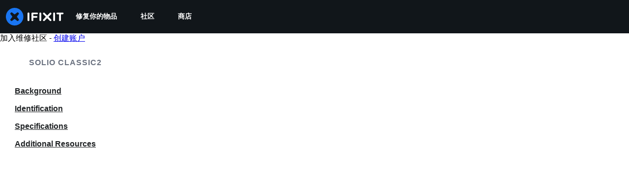

--- FILE ---
content_type: application/javascript
request_url: https://assets.cdn.ifixit.com/Assets/scripts/619.c76fbe1dd1b043380766.js
body_size: 44743
content:
try{let e="undefined"!=typeof window?window:"undefined"!=typeof global?global:"undefined"!=typeof globalThis?globalThis:"undefined"!=typeof self?self:{},t=(new e.Error).stack;t&&(e._sentryDebugIds=e._sentryDebugIds||{},e._sentryDebugIds[t]="192dd840-4513-4930-8e4b-4619998bfa93",e._sentryDebugIdIdentifier="sentry-dbid-192dd840-4513-4930-8e4b-4619998bfa93")}catch(e){}{let e="undefined"!=typeof window?window:"undefined"!=typeof global?global:"undefined"!=typeof globalThis?globalThis:"undefined"!=typeof self?self:{};e._sentryModuleMetadata=e._sentryModuleMetadata||{},e._sentryModuleMetadata[(new e.Error).stack]=Object.assign({},e._sentryModuleMetadata[(new e.Error).stack],{"_sentryBundlerPluginAppKey:ifixitFirstParty":!0})}("undefined"!=typeof window?window:"undefined"!=typeof global?global:"undefined"!=typeof globalThis?globalThis:"undefined"!=typeof self?self:{}).SENTRY_RELEASE={id:"1cc415d23c960bfd057ceeb78849372aef6afeb3"},(self.webpackChunkcarpenter_frontend=self.webpackChunkcarpenter_frontend||[]).push([[619],{29514:function(e,t,n){var r=n(26932),o=n.n(r),i=n(5836),a=n.n(i),c=n(10503),l=n.n(c),s=new URL(n(14784),n.b),u=new URL(n(4806),n.b),d=a()(o()),f=l()(s),p=l()(u);d.push([e.id,"lite-youtube {\n    background-color: #000;\n    position: relative;\n    display: block;\n    contain: content;\n    background-position: center center;\n    background-size: cover;\n    cursor: pointer;\n    max-width: 720px;\n}\n\n/* gradient */\nlite-youtube::before {\n    content: '';\n    display: block;\n    position: absolute;\n    top: 0;\n    background-image: url("+f+');\n    background-position: top;\n    background-repeat: repeat-x;\n    height: 60px;\n    padding-bottom: 50px;\n    width: 100%;\n    transition: all 0.2s cubic-bezier(0, 0, 0.2, 1);\n}\n\n/* responsive iframe with a 16:9 aspect ratio\n    thanks https://css-tricks.com/responsive-iframes/\n*/\nlite-youtube::after {\n    content: "";\n    display: block;\n    padding-bottom: calc(100% / (16 / 9));\n}\nlite-youtube > iframe {\n    width: 100%;\n    height: 100%;\n    position: absolute;\n    top: 0;\n    left: 0;\n    border: 0;\n}\n\n/* play button */\nlite-youtube > .lty-playbtn {\n    display: block;\n    width: 68px;\n    height: 48px;\n    position: absolute;\n    cursor: pointer;\n    transform: translate3d(-50%, -50%, 0);\n    top: 50%;\n    left: 50%;\n    z-index: 1;\n    background-color: transparent;\n    /* YT\'s actual play button svg */\n    background-image: url('+p+");\n    filter: grayscale(100%);\n    transition: filter .1s cubic-bezier(0, 0, 0.2, 1);\n    border: none;\n}\n\nlite-youtube:hover > .lty-playbtn,\nlite-youtube .lty-playbtn:focus {\n    filter: none;\n}\n\n/* Post-click styles */\nlite-youtube.lyt-activated {\n    cursor: unset;\n}\nlite-youtube.lyt-activated::before,\nlite-youtube.lyt-activated > .lty-playbtn {\n    opacity: 0;\n    pointer-events: none;\n}\n\n.lyt-visually-hidden {\n    clip: rect(0 0 0 0);\n    clip-path: inset(50%);\n    height: 1px;\n    overflow: hidden;\n    position: absolute;\n    white-space: nowrap;\n    width: 1px;\n  }\n","",{version:3,sources:["webpack://./../node_modules/.pnpm/lite-youtube-embed@0.3.0/node_modules/lite-youtube-embed/src/lite-yt-embed.css"],names:[],mappings:"AAAA;IACI,sBAAsB;IACtB,kBAAkB;IAClB,cAAc;IACd,gBAAgB;IAChB,kCAAkC;IAClC,sBAAsB;IACtB,eAAe;IACf,gBAAgB;AACpB;;AAEA,aAAa;AACb;IACI,WAAW;IACX,cAAc;IACd,kBAAkB;IAClB,MAAM;IACN,yDAAyR;IACzR,wBAAwB;IACxB,2BAA2B;IAC3B,YAAY;IACZ,oBAAoB;IACpB,WAAW;IACX,+CAA+C;AACnD;;AAEA;;CAEC;AACD;IACI,WAAW;IACX,cAAc;IACd,qCAAqC;AACzC;AACA;IACI,WAAW;IACX,YAAY;IACZ,kBAAkB;IAClB,MAAM;IACN,OAAO;IACP,SAAS;AACb;;AAEA,gBAAgB;AAChB;IACI,cAAc;IACd,WAAW;IACX,YAAY;IACZ,kBAAkB;IAClB,eAAe;IACf,qCAAqC;IACrC,QAAQ;IACR,SAAS;IACT,UAAU;IACV,6BAA6B;IAC7B,gCAAgC;IAChC,yDAA2d;IAC3d,uBAAuB;IACvB,iDAAiD;IACjD,YAAY;AAChB;;AAEA;;IAEI,YAAY;AAChB;;AAEA,sBAAsB;AACtB;IACI,aAAa;AACjB;AACA;;IAEI,UAAU;IACV,oBAAoB;AACxB;;AAEA;IACI,mBAAmB;IACnB,qBAAqB;IACrB,WAAW;IACX,gBAAgB;IAChB,kBAAkB;IAClB,mBAAmB;IACnB,UAAU;EACZ",sourcesContent:['lite-youtube {\n    background-color: #000;\n    position: relative;\n    display: block;\n    contain: content;\n    background-position: center center;\n    background-size: cover;\n    cursor: pointer;\n    max-width: 720px;\n}\n\n/* gradient */\nlite-youtube::before {\n    content: \'\';\n    display: block;\n    position: absolute;\n    top: 0;\n    background-image: url([data-uri]);\n    background-position: top;\n    background-repeat: repeat-x;\n    height: 60px;\n    padding-bottom: 50px;\n    width: 100%;\n    transition: all 0.2s cubic-bezier(0, 0, 0.2, 1);\n}\n\n/* responsive iframe with a 16:9 aspect ratio\n    thanks https://css-tricks.com/responsive-iframes/\n*/\nlite-youtube::after {\n    content: "";\n    display: block;\n    padding-bottom: calc(100% / (16 / 9));\n}\nlite-youtube > iframe {\n    width: 100%;\n    height: 100%;\n    position: absolute;\n    top: 0;\n    left: 0;\n    border: 0;\n}\n\n/* play button */\nlite-youtube > .lty-playbtn {\n    display: block;\n    width: 68px;\n    height: 48px;\n    position: absolute;\n    cursor: pointer;\n    transform: translate3d(-50%, -50%, 0);\n    top: 50%;\n    left: 50%;\n    z-index: 1;\n    background-color: transparent;\n    /* YT\'s actual play button svg */\n    background-image: url(\'data:image/svg+xml;utf8,<svg xmlns="http://www.w3.org/2000/svg" viewBox="0 0 68 48"><path d="M66.52 7.74c-.78-2.93-2.49-5.41-5.42-6.19C55.79.13 34 0 34 0S12.21.13 6.9 1.55c-2.93.78-4.63 3.26-5.42 6.19C.06 13.05 0 24 0 24s.06 10.95 1.48 16.26c.78 2.93 2.49 5.41 5.42 6.19C12.21 47.87 34 48 34 48s21.79-.13 27.1-1.55c2.93-.78 4.64-3.26 5.42-6.19C67.94 34.95 68 24 68 24s-.06-10.95-1.48-16.26z" fill="red"/><path d="M45 24 27 14v20" fill="white"/></svg>\');\n    filter: grayscale(100%);\n    transition: filter .1s cubic-bezier(0, 0, 0.2, 1);\n    border: none;\n}\n\nlite-youtube:hover > .lty-playbtn,\nlite-youtube .lty-playbtn:focus {\n    filter: none;\n}\n\n/* Post-click styles */\nlite-youtube.lyt-activated {\n    cursor: unset;\n}\nlite-youtube.lyt-activated::before,\nlite-youtube.lyt-activated > .lty-playbtn {\n    opacity: 0;\n    pointer-events: none;\n}\n\n.lyt-visually-hidden {\n    clip: rect(0 0 0 0);\n    clip-path: inset(50%);\n    height: 1px;\n    overflow: hidden;\n    position: absolute;\n    white-space: nowrap;\n    width: 1px;\n  }\n'],sourceRoot:""}]),t.A=d},87984:function(e,t,n){var r=n(60555),o=n.n(r),i=n(96448),a=n.n(i),c=n(62604),l=n.n(c),s=n(46699),u=n.n(s),d=n(4927),f=n.n(d),p=n(14012),m=n.n(p),h=n(29514),b={};b.styleTagTransform=m(),b.setAttributes=u(),b.insert=l().bind(null,"head"),b.domAPI=a(),b.insertStyleElement=f(),o()(h.A,b),h.A&&h.A.locals&&h.A.locals},10503:function(e){e.exports=function(e,t){return t||(t={}),e?(e=String(e.__esModule?e.default:e),/^['"].*['"]$/.test(e)&&(e=e.slice(1,-1)),t.hash&&(e+=t.hash),/["'() \t\n]|(%20)/.test(e)||t.needQuotes?'"'.concat(e.replace(/"/g,'\\"').replace(/\n/g,"\\n"),'"'):e):e}},67366:function(e,t,n){n.d(t,{gI:function(){return s},qn:function(){return p}});var r=n(59031),o=n(6223),i=n(90679),a=n(53487);function c(e,t,n){return t in e?Object.defineProperty(e,t,{value:n,enumerable:!0,configurable:!0,writable:!0}):e[t]=n,e}function l(e){for(var t=1;t<arguments.length;t++){var n=null!=arguments[t]?arguments[t]:{},r=Object.keys(n);"function"==typeof Object.getOwnPropertySymbols&&(r=r.concat(Object.getOwnPropertySymbols(n).filter((function(e){return Object.getOwnPropertyDescriptor(n,e).enumerable})))),r.forEach((function(t){c(e,t,n[t])}))}return e}var s=(0,o.R)((function(e,t){var n=e.html,o=e.sx,c=e.className,s=function(e,t){if(null==e)return{};var n,r,o=function(e,t){if(null==e)return{};var n,r,o={},i=Object.keys(e);for(r=0;r<i.length;r++)n=i[r],t.indexOf(n)>=0||(o[n]=e[n]);return o}(e,t);if(Object.getOwnPropertySymbols){var i=Object.getOwnPropertySymbols(e);for(r=0;r<i.length;r++)n=i[r],t.indexOf(n)>=0||Object.prototype.propertyIsEnumerable.call(e,n)&&(o[n]=e[n])}return o}(e,["html","sx","className"]),d=(0,a.useMemo)((function(){return l({},u,o)}),[o]),f=(0,a.useMemo)((function(){return{__html:n}}),[n]);return(0,r.jsx)(i.a,l({ref:t,className:c?"prerendered ".concat(c):"prerendered",sx:d,dangerouslySetInnerHTML:f},s))})),u={a:{color:"brand.500",transition:"color 300ms","&:hover":{color:"brand.600",textDecoration:"underline"}},blockquote:{marginTop:6,borderLeftWidth:"4px",borderStyle:"solid",borderColor:"gray.300",paddingInline:"1em"},h3:{fontSize:"xl",lineHeight:"1.2"},"h3, h4":{fontWeight:600},"h4, h5":{fontSize:"md",lineHeight:"1.25"},pre:{marginTop:"1em",paddingInline:1,maxWidth:"100%",overflow:"auto",whiteSpace:"break-spaces"},th:{textAlign:"left"},".fa-svg-icon":{svg:{width:"1em",height:"1em",display:"inline-block",path:{fill:"currentColor"}},"&.xs svg":{width:"0.5em",height:"0.5em"},"&.sm svg":{width:"0.75em",height:"0.75em"}},"ul, ol":{my:3,paddingInlineStart:1,listStyleType:"initial",listStylePosition:"inside"},p:{mb:3,_last:{mb:0}}};function d(e,t,n){return t in e?Object.defineProperty(e,t,{value:n,enumerable:!0,configurable:!0,writable:!0}):e[t]=n,e}function f(e){for(var t=1;t<arguments.length;t++){var n=null!=arguments[t]?arguments[t]:{},r=Object.keys(n);"function"==typeof Object.getOwnPropertySymbols&&(r=r.concat(Object.getOwnPropertySymbols(n).filter((function(e){return Object.getOwnPropertyDescriptor(n,e).enumerable})))),r.forEach((function(t){d(e,t,n[t])}))}return e}n(87984);var p=(0,o.R)((function(e,t){var o=e.html,i=e.sx,c=function(e,t){if(null==e)return{};var n,r,o=function(e,t){if(null==e)return{};var n,r,o={},i=Object.keys(e);for(r=0;r<i.length;r++)n=i[r],t.indexOf(n)>=0||(o[n]=e[n]);return o}(e,t);if(Object.getOwnPropertySymbols){var i=Object.getOwnPropertySymbols(e);for(r=0;r<i.length;r++)n=i[r],t.indexOf(n)>=0||Object.prototype.propertyIsEnumerable.call(e,n)&&(o[n]=e[n])}return o}(e,["html","sx"]);return(0,a.useEffect)((function(){n.e(9978).then(n.t.bind(n,59978,23))}),[]),(0,r.jsx)(s,f({ref:t,sx:f({},h,i),html:o},c))})),m="282px",h={"&":{gap:"1em"},".clearer":{clear:"both",height:"0",padding:"0",margin:"0",lineHeight:"0",fontSize:"0"},".clearer:not(:first-child) + .headerContainer":{marginTop:{base:4,sm:6}},".headerContainer":{display:"flex",alignItems:"baseline","&:hover .selfLink":{opacity:"1"},".selfLink":{color:"gray.500",order:"2",opacity:"0",paddingLeft:2,transition:"opacity ease-in-out",transitionDuration:"fast"}},blockquote:{borderLeftWidth:"4px",borderColor:"gray.300",marginTop:"1em",paddingLeft:"1em","&.featured":{borderWidth:"1px",borderColor:"gray.300",borderRadius:"md",padding:2,color:"orange.500",bgColor:"white"},"& > p:not(:first-child)":{marginTop:"1em"}},"code, pre":{backgroundColor:"gray.300",borderRadius:"md",color:"coolGray.600",borderStyle:"none"},p:{lineHeight:"1.38",alignSelf:"stretch","&:not(:first-child)":{marginTop:"1em"}},"ul, ol":{marginTop:"1em",marginInlineStart:"1em",paddingInlineStart:"calc(1em + 2px)",listStyleType:"initial",li:{_notFirst:{marginTop:"1em"}}},".table-container":{position:"relative",width:"fit-content",marginTop:4},".table-overflow":{overflowX:"auto"},table:{maxWidth:"100%",backgroundColor:"transparent",borderCollapse:"collapse",borderSpacing:0,th:{textAlign:"left"}},".table":{width:"100%",marginBottom:"18px","th, td":{padding:"8px",lineHeight:"18px",textAlign:"left",verticalAlign:"top",borderTopWidth:"1px",borderColor:"gray.300"},th:{fontWeight:"bold"},"thead th":{verticalAlign:"bottom"},caption:{textAlign:"start",fontSize:"14px"},"caption + thead tr:first-child th,      caption + thead tr:first-child td,      colgroup + thead tr:first-child th,      colgroup + thead tr:first-child td,      thead:first-child tr:first-child th,      thead:first-child tr:first-child td":{borderTop:0},"tbody + tbody":{borderTopWidth:"2px",borderColor:"gray.300"},"th.center, td.center":{textAlign:"center"},"td.align-right, th.align-right":{textAlign:"right"},"td.number, th.number":{textAlign:"right"}},".table-condensed":{"th, td":{padding:3}},".table-bordered":{borderWidth:"1px",borderColor:"gray.300",borderCollapse:"separate",borderRadius:"8px","&.table-bordered-square":{borderRadius:0},"th:not(:first-child), td:not(:first-child)":{borderLeftWidth:"1px",borderColor:"gray.300"},"caption + thead tr:first-child th,      caption + tbody tr:first-child th,      caption + tbody tr:first-child td,      colgroup + thead tr:first-child th,      colgroup + tbody tr:first-child th,      colgroup + tbody tr:first-child td,      thead:first-child tr:first-child th,      tbody:first-child tr:first-child th,      tbody:first-child tr:first-child td":{borderTop:0},"thead:first-child tr:first-child th:first-child,      tbody:first-child tr:first-child td:first-child":{WebkitBorderTopLeftRadius:"4px",borderTopLeftRadius:"4px",MozBorderRadiusTopLeft:"4px"},"thead:first-child tr:first-child th:last-child,      tbody:first-child tr:first-child td:last-child":{WebkitBorderTopRightRadius:"4px",borderTopRightRadius:"4px",MozBorderRadiusTopRight:"4px"},"thead:last-child tr:last-child th:first-child,      tbody:last-child tr:last-child td:first-child,      tfoot:last-child tr:last-child td:first-child":{borderRadius:"0 0 0 4px",WebkitBorderBottomLeftRadius:"4px",borderBottomLeftRadius:"4px",MozBorderRadiusBottomLeft:"4px"},"thead:last-child tr:last-child th:last-child,      tbody:last-child tr:last-child td:last-child,      tfoot:last-child tr:last-child td:last-child":{WebkitBorderBottomRightRadius:"4px",borderBottomRightRadius:"4px",MozBorderRadiusBottomRight:"4px"},"caption + thead tr:first-child th:first-child,      caption + tbody tr:first-child td:first-child,      colgroup + thead tr:first-child th:first-child,      colgroup + tbody tr:first-child td:first-child":{WebkitBorderTopLeftRadius:"4px",borderTopLeftRadius:"4px",MozBorderRadiusTopLeft:"4px"},"caption + thead tr:first-child th:last-child,      caption + tbody tr:first-child td:last-child,      colgroup + thead tr:first-child th:last-child,      colgroup + tbody tr:first-child td:last-child":{WebkitBorderTopRightRadius:"4px",borderTopRightRadius:"4px",MozBorderRadiusTopRight:"4px"}},"table [class*='span']":{display:"table-cell",float:"none",marginLeft:0},".table tbody tr":{"&.success td":{backgroundColor:"tint(@green-5, 90%)"},"&.error td":{backgroundColor:"tint(@red-5, 90%)"},"&.warning td":{backgroundColor:"tint(@yellow-5, 90%)"},"&.info td":{backgroundColor:"gray.50"}},tr:{verticalAlign:"top",_notLast:{"& > td":{paddingBottom:3}}},"lite-youtube":{marginTop:4,borderRadius:"md",overflow:"hidden",borderWidth:"1px",borderColor:"gray.300",maxWidth:"100%","@media only screen and (max-width: 575px)":{height:"auto !important",width:"100% !important"},"&.float-left":{clear:"left",float:"left"},"&.float-right":{clear:"right",float:"right"},"&.mx-auto":{marginInline:"auto"}},".videoFrame":{maxWidth:"100%",marginBlock:2,height:"auto","@media only screen and (max-width: 575px)":{width:"auto"},"&.videoBox_center":{marginInline:"auto"}},".videoBox":{position:"relative",overflow:"hidden",maxWidth:"100%",aspectRatio:"16 / 9",display:"flex",alignItems:"center",justifyContent:"center","&.videoBox_center":{marginInline:"auto"},"@media only screen and (min-width: 576px)":{"&.videoBox_left":{clear:"left",float:"left",marginRight:6},"&.videoBox_right":{clear:"right",float:"right",marginLeft:6}},video:{position:"absolute",top:"0",right:"0",bottom:"0",left:"0"}},".imageBox":{borderRadius:"md",borderWidth:"1px",borderColor:"gray.300",overflow:"hidden",position:"relative",marginBlock:{base:4,sm:6},minWidth:"min-content",width:"fit-content","& + ul, & + ol":{overflowX:"auto",minWidth:"25%"},"&.imageBox_center":{marginInline:"auto","> img":{clear:"both"}},img:{marginInline:"auto"},"@media only screen and (max-width: 575px)":{width:"fit-content",marginTop:{base:4,sm:6},marginInline:"auto"},"@media only screen and (min-width: 576px)":{"&.imageBox_left":{clear:"left",float:"left",marginRight:6},"&.imageBox_right":{clear:"right",float:"right",marginLeft:6}}},"table .imageBox":{display:"flex",flexDirection:"column",height:"100%",marginBlock:0,img:{minHeight:"225px",objectFit:"cover",width:"100%"}},".imageBox p":{bgColor:"gray.100",borderTopWidth:"1px",borderColor:"gray.200",flex:1,marginTop:0,paddingBlock:4,paddingInline:3},".blurbListWide .grid":{display:"grid",gap:4,gridTemplateColumns:"repeat(auto-fill, minmax(".concat(m,", 1fr) )"),"& .cell":{bgColor:"gray.100",borderWidth:"1px",borderColor:"gray.300",borderRadius:"md",display:"flex",maxWidth:m,overflow:"hidden",_hover:{borderColor:"brand.500",transition:"border-color var(--chakra-transition-duration-normal)"}},"& a, & a:hover":{color:"inherit",textDecoration:"none"},".title-text":{borderTopWidth:"1px",borderColor:"gray.300",paddingBlock:2,paddingInline:3}},".narrowedLinkContainer":{display:"contents"}}},61778:function(e,t,n){n.d(t,{A:function(){return ue}});var r=n(59031),o=n(53487);function i(e){return function(e){return"[object Object]"===Object.prototype.toString.call(e)}(e)||Array.isArray(e)}function a(e,t){var n=Object.keys(e),r=Object.keys(t);return n.length===r.length&&JSON.stringify(Object.keys(e.breakpoints||{}))===JSON.stringify(Object.keys(t.breakpoints||{}))&&n.every((function(n){var r=e[n],o=t[n];return"function"==typeof r?"".concat(r)==="".concat(o):i(r)&&i(o)?a(r,o):r===o}))}function c(e){return e.concat().sort((function(e,t){return e.name>t.name?1:-1})).map((function(e){return e.options}))}function l(e,t){(null==t||t>e.length)&&(t=e.length);for(var n=0,r=new Array(t);n<t;n++)r[n]=e[n];return r}function s(e){return"number"==typeof e}function u(e){return"string"==typeof e}function d(e){return"boolean"==typeof e}function f(e){return"[object Object]"===Object.prototype.toString.call(e)}function p(e){return Math.abs(e)}function m(e){return Math.sign(e)}function h(e,t){return p(e-t)}function b(e){return w(e).map(Number)}function g(e){return e[y(e)]}function y(e){return Math.max(0,e.length-1)}function v(e,t){return t===y(e)}function x(e){var t=arguments.length>1&&void 0!==arguments[1]?arguments[1]:0;return Array.from(Array(e),(function(e,n){return t+n}))}function w(e){return Object.keys(e)}function j(e,t){return[e,t].reduce((function(e,t){return w(t).forEach((function(n){var r=e[n],o=t[n],i=f(r)&&f(o);e[n]=i?j(r,o):o})),e}),{})}function O(e,t){return void 0!==t.MouseEvent&&(n=e,null!=(r=t.MouseEvent)&&"undefined"!=typeof Symbol&&r[Symbol.hasInstance]?!!r[Symbol.hasInstance](n):n instanceof r);var n,r}function A(){var e=[],t={add:function(n,r,o){var i,a=arguments.length>3&&void 0!==arguments[3]?arguments[3]:{passive:!0};if("addEventListener"in n)n.addEventListener(r,o,a),i=function(){return n.removeEventListener(r,o,a)};else{var c=n;c.addListener(o),i=function(){return c.removeListener(o)}}return e.push(i),t},clear:function(){e=e.filter((function(e){return e()}))}};return t}function C(){var e=arguments.length>0&&void 0!==arguments[0]?arguments[0]:0,t=arguments.length>1&&void 0!==arguments[1]?arguments[1]:0,n=p(e-t);function r(t){return t<e}function o(e){return e>t}function i(e){return r(e)||o(e)}return{length:n,max:t,min:e,constrain:function(n){return i(n)?r(n)?e:t:n},reachedAny:i,reachedMax:o,reachedMin:r,removeOffset:function(e){return n?e-n*Math.ceil((e-t)/n):e}}}function P(e,t,n){var r=C(0,e).constrain,o=e+1,i=a(t);function a(e){return n?p((o+e)%o):r(e)}function c(){return i}function l(){return P(e,c(),n)}var s={get:c,set:function(e){return i=a(e),s},add:function(e){return l().set(c()+e)},clone:l};return s}function S(e,t,n,r,o,i,a,c,l,s,u,f,b,g,y,v,x,w,j){var P=e.cross,S=e.direction,I=["INPUT","SELECT","TEXTAREA"],k={passive:!1},E=A(),D=A(),B=C(50,225).constrain(g.measure(20)),T={mouse:300,touch:400},_={mouse:500,touch:600},M=y?43:25,R=!1,N=0,L=0,z=!1,F=!1,W=!1,H=!1;function V(e){if(!O(e,r)&&e.touches.length>=2)return q(e);var t=i.readPoint(e),n=i.readPoint(e,P),a=h(t,N),l=h(n,L);if(!F&&!H){if(!e.cancelable)return q(e);if(!(F=a>l))return q(e)}var u=i.pointerMove(e);a>v&&(W=!0),s.useFriction(.3).useDuration(.75),c.start(),o.add(S(u)),e.preventDefault()}function q(e){var t=u.byDistance(0,!1).index!==f.get(),n=i.pointerUp(e)*(y?_:T)[H?"mouse":"touch"],r=function(e,t){var n=f.add(-1*m(e)),r=u.byDistance(e,!y).distance;return y||p(e)<B?r:x&&t?.5*r:u.byIndex(n.get(),0).distance}(S(n),t),o=function(e,t){if(0===e||0===t)return 0;if(p(e)<=p(t))return 0;var n=h(p(e),p(t));return p(n/e)}(n,r),a=M-10*o,c=w+o/50;F=!1,z=!1,D.clear(),s.useDuration(a).useFriction(c),l.distance(r,!y),H=!1,b.emit("pointerUp")}function U(e){W&&(e.stopPropagation(),e.preventDefault(),W=!1)}return{init:function(e){if(j){var c=t;E.add(c,"dragstart",(function(e){return e.preventDefault()}),k).add(c,"touchmove",(function(){}),k).add(c,"touchend",(function(){})).add(c,"touchstart",l).add(c,"mousedown",l).add(c,"touchcancel",q).add(c,"contextmenu",q).add(c,"click",U,!0)}function l(c){(d(j)||j(e,c))&&function(e){var c=O(e,r);H=c,W=y&&c&&!e.buttons&&R,R=h(o.get(),a.get())>=2,c&&0!==e.button||function(e){var t=e.nodeName||"";return I.includes(t)}(e.target)||(z=!0,i.pointerDown(e),s.useFriction(0).useDuration(0),o.set(a),function(){var e=H?n:t;D.add(e,"touchmove",V,k).add(e,"touchend",q).add(e,"mousemove",V,k).add(e,"mouseup",q)}(),N=i.readPoint(e),L=i.readPoint(e,P),b.emit("pointerDown"))}(c)}},destroy:function(){E.clear(),D.clear()},pointerDown:function(){return z}}}function I(e,t){var n,r;function o(e){return e.timeStamp}function i(n,r){var o=r||e.scroll,i="client".concat("x"===o?"X":"Y");return(O(n,t)?n:n.touches[0])[i]}return{pointerDown:function(e){return n=e,r=e,i(e)},pointerMove:function(e){var t=i(e)-i(r),a=o(e)-o(n)>170;return r=e,a&&(n=e),t},pointerUp:function(e){if(!n||!r)return 0;var t=i(r)-i(n),a=o(e)-o(n),c=o(e)-o(r)>170,l=t/a;return a&&!c&&p(l)>.1?l:0},readPoint:i}}function k(e,t,n,r,o,i,a){var c,l,s=[e].concat(r),u=[],f=!1;function m(e){return o.measureSize(a.measure(e))}return{init:function(o){i&&(l=m(e),u=r.map(m),c=new ResizeObserver((function(n){(d(i)||i(o,n))&&function(n){var i=!0,a=!1,c=void 0;try{for(var s,d=n[Symbol.iterator]();!(i=(s=d.next()).done);i=!0){var h=s.value;if(f)return;var b=h.target===e,g=r.indexOf(h.target),y=b?l:u[g];if(p(m(b?e:r[g])-y)>=.5){o.reInit(),t.emit("resize");break}}}catch(e){a=!0,c=e}finally{try{i||null==d.return||d.return()}finally{if(a)throw c}}}(n)})),n.requestAnimationFrame((function(){s.forEach((function(e){return c.observe(e)}))})))},destroy:function(){f=!0,c&&c.disconnect()}}}function E(e,t,n,r,o){var i=o.measure(10),a=o.measure(50),c=C(.1,.99),l=!1;function s(){return!l&&!!e.reachedAny(n.get())&&!!e.reachedAny(t.get())}return{shouldConstrain:s,constrain:function(o){if(s()){var l=e.reachedMin(t.get())?"min":"max",u=p(e[l]-t.get()),d=n.get()-t.get(),f=c.constrain(u/a);n.subtract(d*f),!o&&p(d)<i&&(n.set(e.constrain(n.get())),r.useDuration(25).useBaseFriction())}},toggleActive:function(e){l=!e}}}function D(e,t,n,r){var o=C(t.min+.1,t.max+.1),i=o.reachedMin,a=o.reachedMax;return{loop:function(t){if(function(e){return 1===e?a(n.get()):-1===e&&i(n.get())}(t)){var o=e*(-1*t);r.forEach((function(e){return e.add(o)}))}}}}function B(e){var t=e;function n(e){return s(e)?e:e.get()}return{get:function(){return t},set:function(e){t=n(e)},add:function(e){t+=n(e)},subtract:function(e){t-=n(e)}}}function T(e,t){var n="x"===e.scroll?function(e){return"translate3d(".concat(e,"px,0px,0px)")}:function(e){return"translate3d(0px,".concat(e,"px,0px)")},r=t.style,o=null,i=!1;return{clear:function(){i||(r.transform="",t.getAttribute("style")||t.removeAttribute("style"))},to:function(t){if(!i){var a,c=(a=e.direction(t),Math.round(100*a)/100);c!==o&&(r.transform=n(c),o=c)}},toggleActive:function(e){i=!e}}}function _(e,t,n,r,o,i,a,c,l){var s,u=b(o),d=b(o).reverse(),f=(s=a[0],h(m(d,s),n,!1)).concat(function(){var e=t-a[0]-1;return h(m(u,e),-n,!0)}());function p(e,t){return e.reduce((function(e,t){return e-o[t]}),t)}function m(e,t){return e.reduce((function(e,n){return p(e,t)>0?e.concat([n]):e}),[])}function h(o,a,s){var u=function(e){return i.map((function(n,o){return{start:n-r[o]+.5+e,end:n+t-.5+e}}))}(a);return o.map((function(t){var r=s?0:-n,o=s?n:0,i=s?"end":"start",a=u[t][i];return{index:t,loopPoint:a,slideLocation:B(-1),translate:T(e,l[t]),target:function(){return c.get()>a?r:o}}}))}return{canLoop:function(){return f.every((function(e){var n=e.index;return p(u.filter((function(e){return e!==n})),t)<=.1}))},clear:function(){f.forEach((function(e){return e.translate.clear()}))},loop:function(){f.forEach((function(e){var t=e.target,n=e.translate,r=e.slideLocation,o=t();o!==r.get()&&(n.to(o),r.set(o))}))},loopPoints:f}}function M(e,t,n){var r,o=!1;return{init:function(i){n&&(r=new MutationObserver((function(e){o||(d(n)||n(i,e))&&function(e){var n=!0,r=!1,o=void 0;try{for(var a,c=e[Symbol.iterator]();!(n=(a=c.next()).done);n=!0)if("childList"===a.value.type){i.reInit(),t.emit("slidesChanged");break}}catch(e){r=!0,o=e}finally{try{n||null==c.return||c.return()}finally{if(r)throw o}}}(e)}))).observe(e,{childList:!0})},destroy:function(){r&&r.disconnect(),o=!0}}}function R(e,t,n,r,o,i,a){var c=i.align,l=i.axis,f=i.direction,j=i.startIndex,O=i.loop,R=i.duration,N=i.dragFree,L=i.dragThreshold,z=i.inViewThreshold,F=i.slidesToScroll,W=i.skipSnaps,H=i.containScroll,V=i.watchResize,q=i.watchSlides,U=i.watchDrag,Y=i.watchFocus,Q={measure:function(e){var t=e.offsetTop,n=e.offsetLeft,r=e.offsetWidth,o=e.offsetHeight;return{top:t,right:n+r,bottom:t+o,left:n,width:r,height:o}}},$=Q.measure(t),G=n.map(Q.measure),X=function(e,t){var n="rtl"===t,r="y"===e,o=!r&&n?-1:1;return{scroll:r?"y":"x",cross:r?"x":"y",startEdge:r?"top":n?"right":"left",endEdge:r?"bottom":n?"left":"right",measureSize:function(e){var t=e.height,n=e.width;return r?t:n},direction:function(e){return e*o}}}(l,f),Z=X.measureSize($),K=function(e){return{measure:function(t){return e*(t/100)}}}(Z),J=function(e,t){var n={start:function(){return 0},center:function(e){return r(e)/2},end:r};function r(e){return t-e}return{measure:function(r,o){return u(e)?n[e](r):e(t,r,o)}}}(c,Z),ee=!O&&!!H,te=function(e,t,n,r,o,i){var a=e.measureSize,c=e.startEdge,l=e.endEdge,s=n[0]&&o,u=function(){if(!s)return 0;var e=n[0];return p(t[c]-e[c])}(),d=function(){if(!s)return 0;var e=i.getComputedStyle(g(r));return parseFloat(e.getPropertyValue("margin-".concat(l)))}(),f=n.map(a),m=n.map((function(e,t,n){var r=!t,o=v(n,t);return r?f[t]+u:o?f[t]+d:n[t+1][c]-e[c]})).map(p);return{slideSizes:f,slideSizesWithGaps:m,startGap:u,endGap:d}}(X,$,G,n,O||!!H,o),ne=te.slideSizes,re=te.slideSizesWithGaps,oe=function(e,t,n,r,o,i,a,c,l){var u=e.startEdge,d=e.endEdge,f=e.direction,m=s(n);return{groupSlides:function(e){return m?function(e,t){return b(e).filter((function(e){return e%t==0})).map((function(n){return e.slice(n,n+t)}))}(e,n):function(e){return e.length?b(e).reduce((function(n,s,m){var h=g(n)||0,b=0===h,v=s===y(e),x=o[u]-i[h][u],w=o[u]-i[s][d],j=!r&&b?f(a):0,O=p(w-(!r&&v?f(c):0)-(x+j));return m&&O>t+l&&n.push(s),v&&n.push(e.length),n}),[]).map((function(t,n,r){var o=Math.max(r[n-1]||0);return e.slice(o,t)})):[]}(e)}}}(X,Z,F,O,$,G,te.startGap,te.endGap,2),ie=function(e,t,n,r,o){var i=e.startEdge,a=e.endEdge,c=o.groupSlides,l=c(r).map((function(e){return g(e)[a]-e[0][i]})).map(p).map(t.measure),s=r.map((function(e){return n[i]-e[i]})).map((function(e){return-p(e)})),u=c(s).map((function(e){return e[0]})).map((function(e,t){return e+l[t]}));return{snaps:s,snapsAligned:u}}(X,J,$,G,oe),ae=ie.snaps,ce=ie.snapsAligned,le=-g(ae)+g(re),se=function(e,t,n,r,o){var i,a,c=C(-t+e,0),l=n.map((function(e,t){var r=c.min,o=c.max,i=c.constrain(e),a=!t,l=v(n,t);return a?o:l||d(r,i)?r:d(o,i)?o:i})).map((function(e){return parseFloat(e.toFixed(3))})),s=(i=l[0],a=g(l),C(l.lastIndexOf(i),l.indexOf(a)+1)),u=function(){if(t<=e+2)return[c.max];if("keepSnaps"===r)return l;var n=s.min,o=s.max;return l.slice(n,o)}();function d(e,t){return h(e,t)<=1}return{snapsContained:u,scrollContainLimit:s}}(Z,le,ce,H),ue=se.snapsContained,de=se.scrollContainLimit,fe=ee?ue:ce,pe=function(e,t,n){var r=t[0];return{limit:C(n?r-e:g(t),r)}}(le,fe,O).limit,me=P(y(fe),j,O),he=me.clone(),be=b(n),ge=function(e,t,n,r){var o=A(),i=1e3/60,a=null,c=0,l=0;function s(e){if(l){a||(a=e,n(),n());var o=e-a;for(a=e,c+=o;c>=i;)n(),c-=i;r(c/i),l&&(l=t.requestAnimationFrame(s))}}function u(){t.cancelAnimationFrame(l),a=null,c=0,l=0}return{init:function(){o.add(e,"visibilitychange",(function(){e.hidden&&(a=null,c=0)}))},destroy:function(){u(),o.clear()},start:function(){l||(l=t.requestAnimationFrame(s))},stop:u,update:n,render:r}}(r,o,(function(){return function(e){var t=e.dragHandler,n=e.scrollBody,r=e.scrollBounds;e.options.loop||r.constrain(t.pointerDown()),n.seek()}(De)}),(function(e){return function(e,t){var n=e.scrollBody,r=e.translate,o=e.location,i=e.offsetLocation,a=e.previousLocation,c=e.scrollLooper,l=e.slideLooper,s=e.dragHandler,u=e.animation,d=e.eventHandler,f=e.scrollBounds,p=e.options.loop,m=n.settled(),h=!f.shouldConstrain(),b=p?m:m&&h;b&&!s.pointerDown()&&(u.stop(),d.emit("settle")),b||d.emit("scroll");var g=o.get()*t+a.get()*(1-t);i.set(g),p&&(c.loop(n.direction()),l.loop()),r.to(i.get())}(De,e)})),ye=fe[me.get()],ve=B(ye),xe=B(ye),we=B(ye),je=B(ye),Oe=function(e,t,n,r,o,i){var a=0,c=0,l=o,s=.68,u=e.get(),d=0;function f(e){return l=e,b}function h(e){return s=e,b}var b={direction:function(){return c},duration:function(){return l},velocity:function(){return a},seek:function(){var t=r.get()-e.get(),o=0;return l?(n.set(e),a+=t/l,u+=a*=s,e.add(a),o=u-d):(a=0,n.set(r),e.set(r),o=t),c=m(o),d=u,b},settled:function(){return p(r.get()-t.get())<.001},useBaseFriction:function(){return h(.68)},useBaseDuration:function(){return f(o)},useFriction:h,useDuration:f};return b}(ve,we,xe,je,R),Ae=function(e,t,n,r,o){var i=r.reachedAny,a=r.removeOffset,c=r.constrain;function l(e){return e.concat().sort((function(e,t){return p(e)-p(t)}))[0]}function s(t,r){var o=[t,t+n,t-n];if(!e)return t;if(!r)return l(o);var i=o.filter((function(e){return m(e)===r}));return i.length?l(i):g(o)-n}return{byDistance:function(n,r){var l=o.get()+n,u=function(n){var r=e?a(n):c(n),o=t.map((function(e,t){return{diff:s(e-r,0),index:t}})).sort((function(e,t){return p(e.diff)-p(t.diff)}));return{index:o[0].index,distance:r}}(l),d=u.index,f=u.distance,m=!e&&i(l);return!r||m?{index:d,distance:n}:{index:d,distance:n+s(t[d]-f,0)}},byIndex:function(e,n){return{index:e,distance:s(t[e]-o.get(),n)}},shortcut:s}}(O,fe,le,pe,je),Ce=function(e,t,n,r,o,i,a){function c(o){var c=o.distance,l=o.index!==t.get();i.add(c),c&&(r.duration()?e.start():(e.update(),e.render(1),e.update())),l&&(n.set(t.get()),t.set(o.index),a.emit("select"))}return{distance:function(e,t){c(o.byDistance(e,t))},index:function(e,n){var r=t.clone().set(e);c(o.byIndex(r.get(),n))}}}(ge,me,he,Oe,Ae,je,a),Pe=function(e){var t=e.max,n=e.length;return{get:function(e){return n?(e-t)/-n:0}}}(pe),Se=A(),Ie=function(e,t,n,r){var o,i={},a=null,c=null,l=!1,s={init:function(){o=new IntersectionObserver((function(e){l||(e.forEach((function(e){var n=t.indexOf(e.target);i[n]=e})),a=null,c=null,n.emit("slidesInView"))}),{root:e.parentElement,threshold:r}),t.forEach((function(e){return o.observe(e)}))},destroy:function(){o&&o.disconnect(),l=!0},get:function(){var e=!(arguments.length>0&&void 0!==arguments[0])||arguments[0];if(e&&a)return a;if(!e&&c)return c;var t=function(e){return w(i).reduce((function(t,n){var r=parseInt(n),o=i[r].isIntersecting;return(e&&o||!e&&!o)&&t.push(r),t}),[])}(e);return e&&(a=t),e||(c=t),t}};return s}(t,n,a,z),ke=function(e,t,n,r,o,i){var a,c,l=o.groupSlides,s=r.min,u=r.max;return{slideRegistry:(a=l(i),c=!e||"keepSnaps"===t,1===n.length?[i]:c?a:a.slice(s,u).map((function(e,t,n){var r=!t,o=v(n,t);return r?x(g(n[0])+1):o?x(y(i)-g(n)[0]+1,g(n)[0]):e})))}}(ee,H,fe,de,oe,be).slideRegistry,Ee=function(e,t,n,r,o,i,a,c){var l={passive:!0,capture:!0},u=0;function f(e){"Tab"===e.code&&(u=(new Date).getTime())}return{init:function(p){c&&(i.add(document,"keydown",f,!1),t.forEach((function(t,f){i.add(t,"focus",(function(t){(d(c)||c(p,t))&&function(t){if(!((new Date).getTime()-u>10)){a.emit("slideFocusStart"),e.scrollLeft=0;var i=n.findIndex((function(e){return e.includes(t)}));s(i)&&(o.useDuration(0),r.index(i,0),a.emit("slideFocus"))}}(f)}),l)})))}}}(e,n,ke,Ce,Oe,Se,a,Y),De={ownerDocument:r,ownerWindow:o,eventHandler:a,containerRect:$,slideRects:G,animation:ge,axis:X,dragHandler:S(X,e,r,o,je,I(X,o),ve,ge,Ce,Oe,Ae,me,a,K,N,L,W,.68,U),eventStore:Se,percentOfView:K,index:me,indexPrevious:he,limit:pe,location:ve,offsetLocation:we,previousLocation:xe,options:i,resizeHandler:k(t,a,o,n,X,V,Q),scrollBody:Oe,scrollBounds:E(pe,we,je,Oe,K),scrollLooper:D(le,pe,we,[ve,we,xe,je]),scrollProgress:Pe,scrollSnapList:fe.map(Pe.get),scrollSnaps:fe,scrollTarget:Ae,scrollTo:Ce,slideLooper:_(X,Z,le,ne,re,ae,fe,we,n),slideFocus:Ee,slidesHandler:M(t,a,q),slidesInView:Ie,slideIndexes:be,slideRegistry:ke,slidesToScroll:oe,target:je,translate:T(X,t)};return De}var N={align:"center",axis:"x",container:null,slides:null,containScroll:"trimSnaps",direction:"ltr",slidesToScroll:1,inViewThreshold:0,breakpoints:{},dragFree:!1,dragThreshold:10,loop:!1,skipSnaps:!1,duration:25,startIndex:0,active:!0,watchDrag:!0,watchResize:!0,watchSlides:!0,watchFocus:!0};function L(e){function t(e,t){return j(e,t||{})}return{mergeOptions:t,optionsAtMedia:function(n){var r=n.breakpoints||{},o=w(r).filter((function(t){return e.matchMedia(t).matches})).map((function(e){return r[e]})).reduce((function(e,n){return t(e,n)}),{});return t(n,o)},optionsMediaQueries:function(t){return t.map((function(e){return w(e.breakpoints||{})})).reduce((function(e,t){return e.concat(t)}),[]).map(e.matchMedia)}}}function z(e,t,n){var r,o,i,a,c=e.ownerDocument,s=c.defaultView,d=L(s),f=function(e){var t=[];return{init:function(n,r){return(t=r.filter((function(t){var n=t.options;return!1!==e.optionsAtMedia(n).active}))).forEach((function(t){return t.init(n,e)})),r.reduce((function(e,t){return Object.assign(e,(n={},o=t,(r=t.name)in n?Object.defineProperty(n,r,{value:o,enumerable:!0,configurable:!0,writable:!0}):n[r]=o,n));var n,r,o}),{})},destroy:function(){t=t.filter((function(e){return e.destroy()}))}}}(d),p=A(),m=function(){var e,t={};function n(e){return t[e]||[]}var r={init:function(t){e=t},emit:function(t){return n(t).forEach((function(n){return n(e,t)})),r},off:function(e,o){return t[e]=n(e).filter((function(e){return e!==o})),r},on:function(e,o){return t[e]=n(e).concat([o]),r},clear:function(){t={}}};return r}(),h=d.mergeOptions,b=d.optionsAtMedia,g=d.optionsMediaQueries,y=m.on,v=m.off,x=m.emit,w=k,j=!1,O=h(N,z.globalOptions),C=h(O),P=[];function S(t){var n=R(e,i,a,c,s,t,m);return t.loop&&!n.slideLooper.canLoop()?S(Object.assign({},t,{loop:!1})):n}function I(t,n){var c;j||(O=h(O,t),C=b(O),P=n||P,function(){var t=C.container,n=C.slides,r=u(t)?e.querySelector(t):t;i=r||e.children[0];var o=u(n)?i.querySelectorAll(n):n;a=[].slice.call(o||i.children)}(),r=S(C),g([O].concat((c=P.map((function(e){return e.options})),function(e){if(Array.isArray(e))return l(e)}(c)||function(e){if("undefined"!=typeof Symbol&&null!=e[Symbol.iterator]||null!=e["@@iterator"])return Array.from(e)}(c)||function(e,t){if(e){if("string"==typeof e)return l(e,t);var n=Object.prototype.toString.call(e).slice(8,-1);return"Object"===n&&e.constructor&&(n=e.constructor.name),"Map"===n||"Set"===n?Array.from(n):"Arguments"===n||/^(?:Ui|I)nt(?:8|16|32)(?:Clamped)?Array$/.test(n)?l(e,t):void 0}}(c)||function(){throw new TypeError("Invalid attempt to spread non-iterable instance.\\nIn order to be iterable, non-array objects must have a [Symbol.iterator]() method.")}()))).forEach((function(e){return p.add(e,"change",k)})),C.active&&(r.translate.to(r.location.get()),r.animation.init(),r.slidesInView.init(),r.slideFocus.init(T),r.eventHandler.init(T),r.resizeHandler.init(T),r.slidesHandler.init(T),r.options.loop&&r.slideLooper.loop(),i.offsetParent&&a.length&&r.dragHandler.init(T),o=f.init(T,P)))}function k(e,t){var n=B();E(),I(h({startIndex:n},e),t),m.emit("reInit")}function E(){r.dragHandler.destroy(),r.eventStore.clear(),r.translate.clear(),r.slideLooper.clear(),r.resizeHandler.destroy(),r.slidesHandler.destroy(),r.slidesInView.destroy(),r.animation.destroy(),f.destroy(),p.clear()}function D(e,t,n){C.active&&!j&&(r.scrollBody.useBaseFriction().useDuration(!0===t?0:C.duration),r.scrollTo.index(e,n||0))}function B(){return r.index.get()}var T={canScrollNext:function(){return r.index.add(1).get()!==B()},canScrollPrev:function(){return r.index.add(-1).get()!==B()},containerNode:function(){return i},internalEngine:function(){return r},destroy:function(){j||(j=!0,p.clear(),E(),m.emit("destroy"),m.clear())},off:v,on:y,emit:x,plugins:function(){return o},previousScrollSnap:function(){return r.indexPrevious.get()},reInit:w,rootNode:function(){return e},scrollNext:function(e){D(r.index.add(1).get(),e,-1)},scrollPrev:function(e){D(r.index.add(-1).get(),e,1)},scrollProgress:function(){return r.scrollProgress.get(r.location.get())},scrollSnapList:function(){return r.scrollSnapList},scrollTo:D,selectedScrollSnap:B,slideNodes:function(){return a},slidesInView:function(){return r.slidesInView.get()},slidesNotInView:function(){return r.slidesInView.get(!1)}};return I(t,n),setTimeout((function(){return m.emit("init")}),0),T}function F(e,t){(null==t||t>e.length)&&(t=e.length);for(var n=0,r=new Array(t);n<t;n++)r[n]=e[n];return r}function W(e,t){return function(e){if(Array.isArray(e))return e}(e)||function(e,t){var n=null==e?null:"undefined"!=typeof Symbol&&e[Symbol.iterator]||e["@@iterator"];if(null!=n){var r,o,i=[],a=!0,c=!1;try{for(n=n.call(e);!(a=(r=n.next()).done)&&(i.push(r.value),!t||i.length!==t);a=!0);}catch(e){c=!0,o=e}finally{try{a||null==n.return||n.return()}finally{if(c)throw o}}return i}}(e,t)||function(e,t){if(e){if("string"==typeof e)return F(e,t);var n=Object.prototype.toString.call(e).slice(8,-1);return"Object"===n&&e.constructor&&(n=e.constructor.name),"Map"===n||"Set"===n?Array.from(n):"Arguments"===n||/^(?:Ui|I)nt(?:8|16|32)(?:Clamped)?Array$/.test(n)?F(e,t):void 0}}(e,t)||function(){throw new TypeError("Invalid attempt to destructure non-iterable instance.\\nIn order to be iterable, non-array objects must have a [Symbol.iterator]() method.")}()}function H(){var e=arguments.length>0&&void 0!==arguments[0]?arguments[0]:{},t=arguments.length>1&&void 0!==arguments[1]?arguments[1]:[],n=(0,o.useRef)(e),r=(0,o.useRef)(t),i=W((0,o.useState)(),2),l=i[0],s=i[1],u=W((0,o.useState)(),2),d=u[0],f=u[1],p=(0,o.useCallback)((function(){l&&l.reInit(n.current,r.current)}),[l]);return(0,o.useEffect)((function(){a(n.current,e)||(n.current=e,p())}),[e,p]),(0,o.useEffect)((function(){(function(e,t){if(e.length!==t.length)return!1;var n=c(e),r=c(t);return n.every((function(e,t){return a(e,r[t])}))})(r.current,t)||(r.current=t,p())}),[t,p]),(0,o.useEffect)((function(){if("undefined"!=typeof window&&window.document&&window.document.createElement&&d){z.globalOptions=H.globalOptions;var e=z(d,n.current,r.current);return s(e),function(){return e.destroy()}}s(void 0)}),[d,s]),[f,l]}function V(e,t){(null==t||t>e.length)&&(t=e.length);for(var n=0,r=new Array(t);n<t;n++)r[n]=e[n];return r}function q(e){return function(e){if(Array.isArray(e))return V(e)}(e)||function(e){if("undefined"!=typeof Symbol&&null!=e[Symbol.iterator]||null!=e["@@iterator"])return Array.from(e)}(e)||function(e,t){if(e){if("string"==typeof e)return V(e,t);var n=Object.prototype.toString.call(e).slice(8,-1);return"Object"===n&&e.constructor&&(n=e.constructor.name),"Map"===n||"Set"===n?Array.from(n):"Arguments"===n||/^(?:Ui|I)nt(?:8|16|32)(?:Clamped)?Array$/.test(n)?V(e,t):void 0}}(e)||function(){throw new TypeError("Invalid attempt to spread non-iterable instance.\\nIn order to be iterable, non-array objects must have a [Symbol.iterator]() method.")}()}z.globalOptions=void 0,H.globalOptions=void 0;var U={active:!0,breakpoints:{},snapped:"is-snapped",inView:"is-in-view",draggable:"is-draggable",dragging:"is-dragging",loop:"is-loop"};function Y(e){return(Array.isArray(e)?e:[e]).filter(Boolean)}function Q(e,t){var n;e&&t.length&&(n=e.classList).remove.apply(n,q(t))}function $(e,t){var n;e&&t.length&&(n=e.classList).add.apply(n,q(t))}function G(){var e,t,n,r,o=arguments.length>0&&void 0!==arguments[0]?arguments[0]:{},i=[],a=[],c=["select"],l=["pointerDown","pointerUp"],s=["slidesInView"],u={snapped:[],inView:[],draggable:[],dragging:[],loop:[]};function d(e,t){("pointerDown"===t?$:Q)(n,u.dragging)}function f(){var e=arguments.length>0&&void 0!==arguments[0]?arguments[0]:[],t=arguments.length>2?arguments[2]:void 0,n=(arguments.length>1&&void 0!==arguments[1]?arguments[1]:[]).map((function(e){return r[e]})),o=e.map((function(e){return r[e]}));return n.forEach((function(e){return Q(e,t)})),o.forEach((function(e){return $(e,t)})),e}function p(){var e=t.internalEngine().slideRegistry[t.selectedScrollSnap()];i=f(e,i,u.snapped)}function m(){var e=t.slidesInView();a=f(e,a,u.inView)}return{name:"classNames",options:o,init:function(i,a){t=i;var f=a.mergeOptions,h=a.optionsAtMedia,b=f(U,G.globalOptions),g=f(b,o);e=h(g),n=t.rootNode(),r=t.slideNodes();var y=t.internalEngine().options,v=y.watchDrag,x=y.loop,w=!!v;e.loop&&x&&(u.loop=Y(e.loop),$(n,u.loop)),e.draggable&&w&&(u.draggable=Y(e.draggable),$(n,u.draggable)),e.dragging&&(u.dragging=Y(e.dragging),l.forEach((function(e){return t.on(e,d)}))),e.snapped&&(u.snapped=Y(e.snapped),c.forEach((function(e){return t.on(e,p)})),p()),e.inView&&(u.inView=Y(e.inView),s.forEach((function(e){return t.on(e,m)})),m())},destroy:function(){l.forEach((function(e){return t.off(e,d)})),c.forEach((function(e){return t.off(e,p)})),s.forEach((function(e){return t.off(e,m)})),Q(n,u.loop),Q(n,u.draggable),Q(n,u.dragging),f([],i,u.snapped),f([],a,u.inView),Object.keys(u).forEach((function(e){u[e]=[]}))}}}function X(){return X=Object.assign||function(e){for(var t=1;t<arguments.length;t++){var n=arguments[t];for(var r in n)Object.prototype.hasOwnProperty.call(n,r)&&(e[r]=n[r])}return e},X.apply(this,arguments)}function Z(e,t){if(e.length!==t.length)throw new Error("vectors must be same length");return e.map((function(e,n){return e+t[n]}))}function K(e){return Math.max.apply(Math,e.map(Math.abs))}function J(e){return Object.freeze(e),Object.values(e).forEach((function(e){var t;null===e||"object"!=(void 0===e?"undefined":(t=e)&&"undefined"!=typeof Symbol&&t.constructor===Symbol?"symbol":typeof t)||Object.isFrozen(e)||J(e)})),e}G.globalOptions=void 0;var ee=[1,18,"undefined"!=typeof window&&window.innerHeight||800],te=[-1,-1,-1],ne=J({preventWheelAction:!0,reverseSign:[!0,!0,!1]});var re=function(e){void 0===e&&(e={});var t,n,r,o=function(){var e={};function t(t,n){e[t]=(e[t]||[]).filter((function(e){return e!==n}))}return J({on:function(n,r){return e[n]=(e[n]||[]).concat(r),function(){return t(n,r)}},off:t,dispatch:function(t,n){t in e&&e[t].forEach((function(e){return e(n)}))}})}(),i=o.on,a=o.off,c=o.dispatch,l=ne,s={isStarted:!1,isStartPublished:!1,isMomentum:!1,startTime:0,lastAbsDelta:1/0,axisMovement:[0,0,0],axisVelocity:[0,0,0],accelerationFactors:[],scrollPoints:[],scrollPointsToMerge:[],willEndTimeout:400},u=!1,d=function(e){Array.isArray(e)?e.forEach((function(e){return m(e)})):m(e)},f=function(e){return void 0===e&&(e={}),Object.values(e).some((function(e){return null==e}))?l:l=J(X({},ne,l,e))},p=function(e){var r=X({event:t,isStart:!1,isEnding:!1,isMomentumCancel:!1,isMomentum:s.isMomentum,axisDelta:[0,0,0],axisVelocity:s.axisVelocity,axisMovement:s.axisMovement,get axisMovementProjection(){return Z(r.axisMovement,r.axisVelocity.map((function(e){return void 0===t&&(t=.996),e*t/(1-t);var t})))}},e);c("wheel",X({},r,{previous:n})),n=r},m=function(e){var n,r,o,i,a,c=(a=function(e,t){if(!t)return e;var n=!0===t?te:t.map((function(e){return e?-1:1}));return X({},e,{axisDelta:e.axisDelta.map((function(e,t){return e*n[t]}))})}((r=(n=e).deltaX*ee[n.deltaMode],o=n.deltaY*ee[n.deltaMode],i=(n.deltaZ||0)*ee[n.deltaMode],{timeStamp:n.timeStamp,axisDelta:[r,o,i]}),l.reverseSign),X({},a,{axisDelta:a.axisDelta.map((function(e){return t=e,Math.min(Math.max(-700,t),700);var t}))})),d=c.axisDelta,f=c.timeStamp,m=K(d);e.preventDefault&&function(e,t){var n=l.preventWheelAction,r=t[0],o=t[1],i=t[2];if("boolean"==typeof n)return n;switch(n){case"x":return Math.abs(r)>=e;case"y":return Math.abs(o)>=e;case"z":return Math.abs(i)>=e;default:return!1}}(m,d)&&e.preventDefault(),s.isStarted?s.isMomentum&&m>Math.max(2,2*s.lastAbsDelta)&&(A(!0),j()):j(),0===m&&Object.is&&Object.is(e.deltaX,-0)?u=!0:(t=e,s.axisMovement=Z(s.axisMovement,d),s.lastAbsDelta=m,s.scrollPointsToMerge.push({axisDelta:d,timeStamp:f}),h(),p({axisDelta:d,isStart:!s.isStartPublished}),s.isStartPublished=!0,O())},h=function(){var e;2===s.scrollPointsToMerge.length?(s.scrollPoints.unshift({axisDeltaSum:s.scrollPointsToMerge.map((function(e){return e.axisDelta})).reduce(Z),timeStamp:(e=s.scrollPointsToMerge.map((function(e){return e.timeStamp})),e.reduce((function(e,t){return e+t}))/e.length)}),g(),s.scrollPointsToMerge.length=0,s.scrollPoints.length=1,s.isMomentum||x()):s.isStartPublished||b()},b=function(){var e;s.axisVelocity=(e=s.scrollPointsToMerge,e[e.length-1]).axisDelta.map((function(e){return e/s.willEndTimeout}))},g=function(){var e=s.scrollPoints,t=e[0],n=e[1];if(n&&t){var r=t.timeStamp-n.timeStamp;if(!(r<=0)){var o=t.axisDeltaSum.map((function(e){return e/r})),i=o.map((function(e,t){return e/(s.axisVelocity[t]||1)}));s.axisVelocity=o,s.accelerationFactors.push(i),y(r)}}},y=function(e){var t=10*Math.ceil(e/10)*1.2;s.isMomentum||(t=Math.max(100,2*t)),s.willEndTimeout=Math.min(1e3,Math.round(t))},v=function(e){return 0===e||e<=.96&&e>=.6},x=function(){if(s.accelerationFactors.length>=5){if(u&&(u=!1,K(s.axisVelocity)>=.2))return void w();var e=s.accelerationFactors.slice(-5);e.every((function(e){var t=!!e.reduce((function(e,t){return e&&e<1&&e===t?1:0})),n=e.filter(v).length===e.length;return t||n}))&&w(),s.accelerationFactors=e}},w=function(){s.isMomentum=!0},j=function(){(s={isStarted:!1,isStartPublished:!1,isMomentum:!1,startTime:0,lastAbsDelta:1/0,axisMovement:[0,0,0],axisVelocity:[0,0,0],accelerationFactors:[],scrollPoints:[],scrollPointsToMerge:[],willEndTimeout:400}).isStarted=!0,s.startTime=Date.now(),n=void 0,u=!1},O=function(){clearTimeout(r),r=setTimeout(A,s.willEndTimeout)},A=function(e){void 0===e&&(e=!1),s.isStarted&&(s.isMomentum&&e?p({isEnding:!0,isMomentumCancel:!0}):p({isEnding:!0}),s.isMomentum=!1,s.isStarted=!1)},C=function(e){var t=[],n=function(n){n.removeEventListener("wheel",e),t=t.filter((function(e){return e!==n}))};return J({observe:function(r){return r.addEventListener("wheel",e,{passive:!1}),t.push(r),function(){return n(r)}},unobserve:n,disconnect:function(){t.forEach(n)}})}(d),P=C.observe,S=C.unobserve,I=C.disconnect;return f(e),J({on:i,off:a,observe:P,unobserve:S,disconnect:I,feedWheel:d,updateOptions:f})},oe={active:!0,breakpoints:{},wheelDraggingClass:"is-wheel-dragging",forceWheelAxis:void 0,target:void 0};ae.globalOptions=void 0;var ie=!1;function ae(e){var t;void 0===e&&(e={});var n=function(){};return{name:"wheelGestures",options:e,init:function(r,o){var i,a,c=o.mergeOptions,l=o.optionsAtMedia,s=c(oe,ae.globalOptions),u=c(s,e);t=l(u);var d,f=r.internalEngine(),p=null!=(i=t.target)?i:r.containerNode().parentNode,m=null!=(a=t.forceWheelAxis)?a:f.options.axis,h=re({preventWheelAction:m,reverseSign:[!0,!0,!1]}),b=h.observe(p),g=h.on("wheel",(function(e){var r=e.axisDelta,o=r[0],i=r[1],a="x"===m?o:i,c="x"===m?i:o,l=e.isMomentum&&e.previous&&!e.previous.isMomentum,s=e.isEnding&&!e.isMomentum||l;Math.abs(a)>Math.abs(c)&&!y&&!e.isMomentum&&function(e){try{j(d=new MouseEvent("mousedown",e.event))}catch(e){return ie&&console.warn("Legacy browser requires events-polyfill (https://github.com/xiel/embla-carousel-wheel-gestures#legacy-browsers)"),n()}y=!0,document.documentElement.addEventListener("mousemove",x,!0),document.documentElement.addEventListener("mouseup",x,!0),document.documentElement.addEventListener("mousedown",x,!0),t.wheelDraggingClass&&p.classList.add(t.wheelDraggingClass)}(e),y&&(s?function(e){y=!1,j(w("mouseup",e)),v(),t.wheelDraggingClass&&p.classList.remove(t.wheelDraggingClass)}(e):j(w("mousemove",e)))})),y=!1;function v(){document.documentElement.removeEventListener("mousemove",x,!0),document.documentElement.removeEventListener("mouseup",x,!0),document.documentElement.removeEventListener("mousedown",x,!0)}function x(e){y&&e.isTrusted&&e.stopImmediatePropagation()}function w(e,t){var n,r;if(m===f.options.axis){var o=t.axisMovement;n=o[0],r=o[1]}else{var i=t.axisMovement;r=i[0],n=i[1]}if(!f.options.skipSnaps&&!f.options.dragFree){var a=f.containerRect.width,c=f.containerRect.height;n=n<0?Math.max(n,-a):Math.min(n,a),r=r<0?Math.max(r,-c):Math.min(r,c)}return new MouseEvent(e,{clientX:d.clientX+n,clientY:d.clientY+r,screenX:d.screenX+n,screenY:d.screenY+r,movementX:n,movementY:r,button:0,bubbles:!0,cancelable:!0,composed:!0})}function j(e){r.containerNode().dispatchEvent(e)}n=function(){b(),g(),v()}},destroy:function(){return n()}}}function ce(e,t){(null==t||t>e.length)&&(t=e.length);for(var n=0,r=new Array(t);n<t;n++)r[n]=e[n];return r}function le(e,t,n){return t in e?Object.defineProperty(e,t,{value:n,enumerable:!0,configurable:!0,writable:!0}):e[t]=n,e}function se(e){for(var t=1;t<arguments.length;t++){var n=null!=arguments[t]?arguments[t]:{},r=Object.keys(n);"function"==typeof Object.getOwnPropertySymbols&&(r=r.concat(Object.getOwnPropertySymbols(n).filter((function(e){return Object.getOwnPropertyDescriptor(n,e).enumerable})))),r.forEach((function(t){le(e,t,n[t])}))}return e}var ue=function(e){var t,n,o,i,a=e.slides,c=e.options,l=e.slideWidth,s=e.gap,u=e.style,d=(t=H((o=se({},c),i={align:"start",containScroll:"trimSnaps",dragFree:!0},i=null!=i?i:{},Object.getOwnPropertyDescriptors?Object.defineProperties(o,Object.getOwnPropertyDescriptors(i)):function(e,t){var n=Object.keys(e);if(Object.getOwnPropertySymbols){var r=Object.getOwnPropertySymbols(e);n.push.apply(n,r)}return n}(Object(i)).forEach((function(e){Object.defineProperty(o,e,Object.getOwnPropertyDescriptor(i,e))})),o),[G(),ae()]),n=1,function(e){if(Array.isArray(e))return e}(t)||function(e,t){var n=null==e?null:"undefined"!=typeof Symbol&&e[Symbol.iterator]||e["@@iterator"];if(null!=n){var r,o,i=[],a=!0,c=!1;try{for(n=n.call(e);!(a=(r=n.next()).done)&&(i.push(r.value),!t||i.length!==t);a=!0);}catch(e){c=!0,o=e}finally{try{a||null==n.return||n.return()}finally{if(c)throw o}}return i}}(t,n)||function(e,t){if(e){if("string"==typeof e)return ce(e,t);var n=Object.prototype.toString.call(e).slice(8,-1);return"Object"===n&&e.constructor&&(n=e.constructor.name),"Map"===n||"Set"===n?Array.from(n):"Arguments"===n||/^(?:Ui|I)nt(?:8|16|32)(?:Clamped)?Array$/.test(n)?ce(e,t):void 0}}(t,n)||function(){throw new TypeError("Invalid attempt to destructure non-iterable instance.\\nIn order to be iterable, non-array objects must have a [Symbol.iterator]() method.")}())[0];return(0,r.jsx)("div",{style:{overflow:"hidden"},children:(0,r.jsx)("div",{className:"embla",style:se({margin:"auto"},u),children:(0,r.jsx)("div",{className:"embla__viewport",ref:d,children:(0,r.jsx)("div",{className:"embla__container",style:{display:"flex",justifyContent:"space-between",gap:"".concat(null!=s?s:32,"px"),touchAction:"pan-y pinch-zoom"},children:a.map((function(e,t){return(0,r.jsx)("div",{className:"embla__slide",style:{flex:"0 0 ".concat(null!=l?l:"auto"),display:"flex",placeContent:"center"},children:e},t)}))})})})})}},30619:function(e,t,n){n.d(t,{FX:function(){return se},_H:function(){return Sn},FB:function(){return sn},KZ:function(){return Mt},WH:function(){return st}});var r=n(59031),o=n(6223),i=n(71443),a=n(13239),c=n(96872),l=n(90679),s=n(54875),u=n(92974),d=n(53487),f=n(47038),p=(0,d.createContext)(null),m=function(){var e=(0,d.useContext)(p);if(!e)throw new f.Uj("useHeaderContext must be used within a Header");return e};function h(e,t,n){return t in e?Object.defineProperty(e,t,{value:n,enumerable:!0,configurable:!0,writable:!0}):e[t]=n,e}function b(e){for(var t=1;t<arguments.length;t++){var n=null!=arguments[t]?arguments[t]:{},r=Object.keys(n);"function"==typeof Object.getOwnPropertySymbols&&(r=r.concat(Object.getOwnPropertySymbols(n).filter((function(e){return Object.getOwnPropertyDescriptor(n,e).enumerable})))),r.forEach((function(t){h(e,t,n[t])}))}return e}(0,o.R)((function(e,t){var n=(0,i.j)(),o=(0,i.j)(),c=(0,d.useRef)(null),l=(0,d.useMemo)((function(){return{hiddenBar:{isOpen:n.isOpen,open:n.onOpen,close:n.onClose},navigation:{isOpen:o.isOpen,toggleButtonRef:c,toggle:o.onOpen,close:o.onClose}}}),[n,o]);return(0,r.jsx)(p.Provider,{value:l,children:(0,r.jsx)(a.s,b({ref:t,as:"header",className:"nextjs-header",bg:"black",color:"white",height:"header",overflow:{base:"hidden",md:"visible"},direction:"column",pl:{base:"0",lg:"3"},pr:{base:"3",lg:"3"}},e))})})),(0,o.R)((function(e,t){var n=m();return(0,r.jsx)(a.s,b({ref:t,alignItems:"center",h:"full",flexShrink:0,w:"full",maxW:"1400px",mx:"auto",transition:"all 300ms",opacity:n.hiddenBar.isOpen?0:1,justify:"space-between",transform:{base:n.hiddenBar.isOpen?"translateY(0)":"translateY(-100%)",md:"initial"}},e))})),(0,o.R)((function(e,t){return(0,r.jsx)(a.s,b({ref:t,align:"center",h:"full"},e))})),(0,o.R)((function(e,t){return(0,r.jsx)(c.z,b({ref:t,align:"center",spacing:2},e))})),(0,o.R)((function(e,t){var n=m();return(0,r.jsx)(a.s,b({ref:t,h:"full",flexShrink:0,transition:"all 300ms",transform:n.hiddenBar.isOpen?"translateY(0)":"translateY(-100%)",opacity:n.hiddenBar.isOpen?1:0,display:{base:"flex",md:"none"},align:"center",pl:"6"},e))})),(0,o.R)((function(e,t){return(0,r.jsx)(l.a,b({ref:t,as:"a",display:"inline-block",cursor:"pointer",borderRadius:"md",_focus:{boxShadow:"outline",outline:"none"}},e))})),(0,o.R)((function(e,t){var n=e.onClick,o=function(e,t){if(null==e)return{};var n,r,o=function(e,t){if(null==e)return{};var n,r,o={},i=Object.keys(e);for(r=0;r<i.length;r++)n=i[r],t.indexOf(n)>=0||(o[n]=e[n]);return o}(e,t);if(Object.getOwnPropertySymbols){var i=Object.getOwnPropertySymbols(e);for(r=0;r<i.length;r++)n=i[r],t.indexOf(n)>=0||Object.prototype.propertyIsEnumerable.call(e,n)&&(o[n]=e[n])}return o}(e,["onClick"]),i=m();return(0,r.jsx)(s.K,b({ref:t,variant:"ghost",minW:"30px",display:{md:"none"},_hover:{bg:"gray.800"},_active:{bg:"gray.800"},onClick:function(e){i.hiddenBar.open(),null==n||n(e)}},o))})),(0,o.R)((function(e,t){var n=m();return(0,r.jsx)(u.$,b({ref:t,variant:"ghost",colorScheme:"white",_hover:{bg:"gray.800"},_active:{bg:"gray.800"},mb:"-1px",fontSize:"sm",fontWeight:"normal",onClick:n.hiddenBar.close},e))}));var g=n(68935);function y(e,t,n){return t in e?Object.defineProperty(e,t,{value:n,enumerable:!0,configurable:!0,writable:!0}):e[t]=n,e}function v(e){for(var t=1;t<arguments.length;t++){var n=null!=arguments[t]?arguments[t]:{},r=Object.keys(n);"function"==typeof Object.getOwnPropertySymbols&&(r=r.concat(Object.getOwnPropertySymbols(n).filter((function(e){return Object.getOwnPropertyDescriptor(n,e).enumerable})))),r.forEach((function(t){y(e,t,n[t])}))}return e}function x(e,t){return t=null!=t?t:{},Object.getOwnPropertyDescriptors?Object.defineProperties(e,Object.getOwnPropertyDescriptors(t)):function(e,t){var n=Object.keys(e);if(Object.getOwnPropertySymbols){var r=Object.getOwnPropertySymbols(e);n.push.apply(n,r)}return n}(Object(t)).forEach((function(n){Object.defineProperty(e,n,Object.getOwnPropertyDescriptor(t,n))})),e}function w(e,t){if(null==e)return{};var n,r,o=function(e,t){if(null==e)return{};var n,r,o={},i=Object.keys(e);for(r=0;r<i.length;r++)n=i[r],t.indexOf(n)>=0||(o[n]=e[n]);return o}(e,t);if(Object.getOwnPropertySymbols){var i=Object.getOwnPropertySymbols(e);for(r=0;r<i.length;r++)n=i[r],t.indexOf(n)>=0||Object.prototype.propertyIsEnumerable.call(e,n)&&(o[n]=e[n])}return o}(0,o.R)((function(e,t){var n=e.children,o=w(e,["children"]);return(0,r.jsx)(l.a,x(v({ref:t,as:"nav",h:"full",ml:"6",display:{base:"none",lg:"block"}},o),{children:(0,r.jsx)(a.s,{as:"ul",role:"menubar",h:"full",position:"relative",m:"0",children:n})}))})),(0,o.R)((function(e,t){var n=e.children,o=w(e,["children"]);return(0,r.jsx)(a.s,x(v({ref:t,as:"li",role:"none",transition:"background-color 300ms",_hover:{bg:"gray.800","& > :not(style)":{display:"flex"}}},o),{children:n}))})),(0,o.R)((function(e,t){var n=e.children,o=w(e,["children"]);return(0,r.jsx)(a.s,x(v({ref:t,as:"button",role:"menuitem","aria-haspopup":"true",align:"center",px:"6",cursor:"pointer",tabIndex:0,fontSize:"sm",fontWeight:"semibold",borderRadius:"md",border:"0",color:"white",_focus:{boxShadow:"outline",outline:"none"}},o),{children:(0,r.jsx)("span",{children:n})}))})),(0,o.R)((function(e,t){var n=e.children,o=w(e,["children"]);return(0,r.jsx)(a.s,x(v({ref:t,as:"ul",role:"menu",position:"absolute",zIndex:"headerNavigation",left:"0",bottom:"0",transform:"translateY(100%)",display:"none",bg:"gray.800",boxShadow:"lg"},o),{children:n}))})),(0,o.R)((function(e,t){var n=e.children,o=w(e,["children"]);return(0,r.jsx)(a.s,x(v({ref:t,as:"li",role:"none",flexGrow:1,w:"222px",transition:"background-color 300ms",_hover:{bg:"brand.500","& .divider":{borderColor:"white"},"& p":{color:"white"},"& .disclosure":{opacity:"1",bg:"brand.500",transform:"translateY(100%)"}}},o),{children:n}))})),(0,o.R)((function(e,t){var n=e.children,o=e.disclosureIcon,i=w(e,["children","disclosureIcon"]);return(0,r.jsxs)(a.s,x(v({ref:t,as:"a",role:"menuitem",flexGrow:1,direction:"column",tabIndex:-1,position:"relative"},i),{children:[(0,r.jsx)(a.s,{direction:"column",p:"6",children:n}),o&&(0,r.jsx)(a.s,{className:"disclosure",position:"absolute",height:"6",w:"full",bottom:"0",transform:"translateY(0)",transition:"background 300ms, transform 300ms",bg:"gray.800",opacity:"0",justifyContent:"center",children:o})]}))})),(0,o.R)((function(e,t){return(0,r.jsx)(l.a,v({ref:t,as:"span",fontWeight:"semibold"},e))})),(0,o.R)((function(e,t){var n=e.children,o=w(e,["children"]);return(0,r.jsx)(l.a,v({ref:t,as:"p",fontWeight:"medium",fontSize:"sm",color:"gray.400",dangerouslySetInnerHTML:{__html:n}},o))})),(0,o.R)((function(e,t){return(0,r.jsx)(g.c,v({ref:t,className:"divider",borderBottomWidth:"4px",borderRadius:"2px",my:"4",borderColor:"gray.600"},e))}));var j=n(16895),O=n(44543),A=n(41002),C=n(71687),P=n(8711),S=n(99942);const[I,k]=(0,P.q)({name:"AccordionStylesContext",hookName:"useAccordionStyles",providerName:"<Accordion />"}),[E,D]=(0,P.q)({name:"AccordionItemContext",hookName:"useAccordionItemContext",providerName:"<AccordionItem />"}),[B,T,_,M]=(0,S.D)();var R=n(30997),N=n(57968),L=n(44546);const[z,F]=(0,P.q)({name:"AccordionContext",hookName:"useAccordionContext",providerName:"Accordion"});var W=n(97393),H=n(21481);const V=(0,o.R)((function({children:e,reduceMotion:t,...n},o){const i=(0,W.o)("Accordion",n),a=(0,A.M)(n),{htmlProps:c,descendants:l,...s}=function(e){const{onChange:t,defaultIndex:n,index:r,allowMultiple:o,allowToggle:i,...a}=e;!function(e){const t=e.index||e.defaultIndex,n=null!=t&&!Array.isArray(t)&&e.allowMultiple;(0,L.R)({condition:!!n,message:`If 'allowMultiple' is passed, then 'index' or 'defaultIndex' must be an array. You passed: ${typeof t},`})}(e),function(e){(0,L.R)({condition:!(!e.allowMultiple||!e.allowToggle),message:"If 'allowMultiple' is passed, 'allowToggle' will be ignored. Either remove 'allowToggle' or 'allowMultiple' depending on whether you want multiple accordions visible or not"})}(e);const c=_(),[l,s]=(0,d.useState)(-1);(0,d.useEffect)((()=>()=>{s(-1)}),[]);const[u,f]=(0,R.i)({value:r,defaultValue(){return o?n??[]:n??-1},onChange:t});return{index:u,setIndex:f,htmlProps:a,getAccordionItemProps:e=>{let t=!1;return null!==e&&(t=Array.isArray(u)?u.includes(e):u===e),{isOpen:t,onChange:t=>{if(null!==e)if(o&&Array.isArray(u)){const n=t?u.concat(e):u.filter((t=>t!==e));f(n)}else t?f(e):i&&f(-1)}}},focusedIndex:l,setFocusedIndex:s,descendants:c}}(a),u=(0,d.useMemo)((()=>({...s,reduceMotion:!!t})),[s,t]);return(0,r.jsx)(B,{value:l,children:(0,r.jsx)(z,{value:u,children:(0,r.jsx)(I,{value:i,children:(0,r.jsx)(H.B.div,{ref:o,...c,className:(0,C.cx)("chakra-accordion",n.className),__css:i.root,children:e})})})})}));V.displayName="Accordion";var q=n(81013);const U=(0,o.R)((function(e,t){const{children:n,className:o}=e,{htmlProps:i,...a}=function(e){const{isDisabled:t,isFocusable:n,id:r,...o}=e,{getAccordionItemProps:i,setFocusedIndex:a}=F(),c=(0,d.useRef)(null),l=(0,d.useId)(),s=r??l,u=`accordion-button-${s}`,f=`accordion-panel-${s}`;!function(e){(0,L.R)({condition:!(!e.isFocusable||e.isDisabled),message:"Using only 'isFocusable', this prop is reserved for situations where you pass 'isDisabled' but you still want the element to receive focus (A11y). Either remove it or pass 'isDisabled' as well.\n    "})}(e);const{register:p,index:m,descendants:h}=M({disabled:t&&!n}),{isOpen:b,onChange:g}=i(-1===m?null:m);!function(e){(0,L.R)({condition:e.isOpen&&!!e.isDisabled,message:"Cannot open a disabled accordion item"})}({isOpen:b,isDisabled:t});const y=(0,d.useCallback)((()=>{g?.(!b),a(m)}),[m,a,b,g]),v=(0,d.useCallback)((e=>{const t={ArrowDown:()=>{const e=h.nextEnabled(m);e?.node.focus()},ArrowUp:()=>{const e=h.prevEnabled(m);e?.node.focus()},Home:()=>{const e=h.firstEnabled();e?.node.focus()},End:()=>{const e=h.lastEnabled();e?.node.focus()}}[e.key];t&&(e.preventDefault(),t(e))}),[h,m]),x=(0,d.useCallback)((()=>{a(m)}),[a,m]),w=(0,d.useCallback)((function(e={},n=null){return{...e,type:"button",ref:(0,j.Px)(p,c,n),id:u,disabled:!!t,"aria-expanded":!!b,"aria-controls":f,onClick:(0,N.H)(e.onClick,y),onFocus:(0,N.H)(e.onFocus,x),onKeyDown:(0,N.H)(e.onKeyDown,v)}}),[u,t,b,y,x,v,f,p]),O=(0,d.useCallback)((function(e={},t=null){return{...e,ref:t,role:"region",id:f,"aria-labelledby":u,hidden:!b}}),[u,b,f]);return{isOpen:b,isDisabled:t,isFocusable:n,onOpen:()=>{g?.(!0)},onClose:()=>{g?.(!1)},getButtonProps:w,getPanelProps:O,htmlProps:o}}(e),c=k(),l=(0,q.H2)({...c.container,overflowAnchor:"none"}),s=(0,d.useMemo)((()=>a),[a]);return(0,r.jsx)(E,{value:s,children:(0,r.jsx)(H.B.div,{ref:t,...i,className:(0,C.cx)("chakra-accordion__item",o),__css:l,children:"function"==typeof n?n({isExpanded:!!a.isOpen,isDisabled:!!a.isDisabled}):n})})}));U.displayName="AccordionItem";const Y=(0,o.R)((function(e,t){const{getButtonProps:n}=D(),o=n(e,t),i={display:"flex",alignItems:"center",width:"100%",outline:0,...k().button};return(0,r.jsx)(H.B.button,{...o,className:(0,C.cx)("chakra-accordion__button",e.className),__css:i})}));function Q(e){const{isOpen:t,isDisabled:n}=D(),{reduceMotion:o}=F(),i=(0,C.cx)("chakra-accordion__icon",e.className),a={opacity:n?.4:1,transform:t?"rotate(-180deg)":void 0,transition:o?void 0:"transform 0.2s",transformOrigin:"center",...k().icon};return(0,r.jsx)(O.I,{viewBox:"0 0 24 24","aria-hidden":!0,className:i,__css:a,...e,children:(0,r.jsx)("path",{fill:"currentColor",d:"M16.59 8.59L12 13.17 7.41 8.59 6 10l6 6 6-6z"})})}Y.displayName="AccordionButton",Q.displayName="AccordionIcon";var $=n(32659);const G=(0,o.R)((function(e,t){const{className:n,motionProps:o,...i}=e,{reduceMotion:a}=F(),{getPanelProps:c,isOpen:l}=D(),s=c(i,t),u=(0,C.cx)("chakra-accordion__panel",n),d=k();a||delete s.hidden;const f=(0,r.jsx)(H.B.div,{...s,__css:d.panel,className:u});return a?f:(0,r.jsx)($.S,{in:l,...o,children:f})}));function X(e,t){(null==t||t>e.length)&&(t=e.length);for(var n=0,r=new Array(t);n<t;n++)r[n]=e[n];return r}function Z(e,t){return function(e){if(Array.isArray(e))return e}(e)||function(e,t){var n=null==e?null:"undefined"!=typeof Symbol&&e[Symbol.iterator]||e["@@iterator"];if(null!=n){var r,o,i=[],a=!0,c=!1;try{for(n=n.call(e);!(a=(r=n.next()).done)&&(i.push(r.value),!t||i.length!==t);a=!0);}catch(e){c=!0,o=e}finally{try{a||null==n.return||n.return()}finally{if(c)throw o}}return i}}(e,t)||function(e,t){if(e){if("string"==typeof e)return X(e,t);var n=Object.prototype.toString.call(e).slice(8,-1);return"Object"===n&&e.constructor&&(n=e.constructor.name),"Map"===n||"Set"===n?Array.from(n):"Arguments"===n||/^(?:Ui|I)nt(?:8|16|32)(?:Clamped)?Array$/.test(n)?X(e,t):void 0}}(e,t)||function(){throw new TypeError("Invalid attempt to destructure non-iterable instance.\\nIn order to be iterable, non-array objects must have a [Symbol.iterator]() method.")}()}G.displayName="AccordionPanel",n(74486),"undefined"==typeof document?d.useEffect:d.useLayoutEffect;var K=n(77568);function J(e,t,n){return t in e?Object.defineProperty(e,t,{value:n,enumerable:!0,configurable:!0,writable:!0}):e[t]=n,e}function ee(e){for(var t=1;t<arguments.length;t++){var n=null!=arguments[t]?arguments[t]:{},r=Object.keys(n);"function"==typeof Object.getOwnPropertySymbols&&(r=r.concat(Object.getOwnPropertySymbols(n).filter((function(e){return Object.getOwnPropertyDescriptor(n,e).enumerable})))),r.forEach((function(t){J(e,t,n[t])}))}return e}function te(e,t){return t=null!=t?t:{},Object.getOwnPropertyDescriptors?Object.defineProperties(e,Object.getOwnPropertyDescriptors(t)):function(e,t){var n=Object.keys(e);if(Object.getOwnPropertySymbols){var r=Object.getOwnPropertySymbols(e);n.push.apply(n,r)}return n}(Object(t)).forEach((function(n){Object.defineProperty(e,n,Object.getOwnPropertyDescriptor(t,n))})),e}function ne(e,t){if(null==e)return{};var n,r,o=function(e,t){if(null==e)return{};var n,r,o={},i=Object.keys(e);for(r=0;r<i.length;r++)n=i[r],t.indexOf(n)>=0||(o[n]=e[n]);return o}(e,t);if(Object.getOwnPropertySymbols){var i=Object.getOwnPropertySymbols(e);for(r=0;r<i.length;r++)n=i[r],t.indexOf(n)>=0||Object.prototype.propertyIsEnumerable.call(e,n)&&(o[n]=e[n])}return o}(0,o.R)((function(e,t){var n=e.onClick,o=ne(e,["onClick"]),i=m(),a=(0,j.SV)(i.navigation.toggleButtonRef,t);return(0,r.jsx)(s.K,ee({ref:a,variant:"ghost",mx:"1",_hover:{bg:"gray.800"},_active:{bg:"gray.800"},display:{base:"block",lg:"none"},icon:(0,r.jsxs)(O.I,{width:"24px",height:"24px",viewBox:"0 0 24 24",color:"#D2DADF",children:[(0,r.jsx)("path",{className:"top",fillRule:"evenodd",clipRule:"evenodd",d:"M3 6C3 5.44772 3.40294 5 3.9 5H20.1C20.5971 5 21 5.44772 21 6C21 6.55228 20.5971 7 20.1 7H3.9C3.40294 7 3 6.55228 3 6Z",fill:"currentColor"}),(0,r.jsx)("path",{className:"middle",fillRule:"evenodd",clipRule:"evenodd",d:"M3 12C3 11.4477 3.40294 11 3.9 11H20.1C20.5971 11 21 11.4477 21 12C21 12.5523 20.5971 13 20.1 13H3.9C3.40294 13 3 12.5523 3 12Z",fill:"currentColor"}),(0,r.jsx)("path",{className:"bottom",fillRule:"evenodd",clipRule:"evenodd",d:"M3 18C3 17.4477 3.40294 17 3.9 17H20.1C20.5971 17 21 17.4477 21 18C21 18.5523 20.5971 19 20.1 19H3.9C3.40294 19 3 18.5523 3 18Z",fill:"currentColor"})]}),onClick:function(e){(0,K.Zt)((function(){i.navigation.toggle(),null==n||n(e)}))}},o))})),(0,o.R)((function(e,t){return(0,r.jsx)(V,ee({ref:t,allowToggle:!0},e))})),(0,o.R)((function(e,t){return(0,r.jsx)(U,ee({ref:t,borderTopWidth:"0",borderColor:"gray.800",borderBottomWidth:"1px"},e))})),(0,o.R)((function(e,t){var n=e.children,o=ne(e,["children"]);return(0,r.jsxs)(Y,te(ee({ref:t,borderRadius:"md",_expanded:{bg:"brand.400"},fontSize:"md",fontWeight:"medium",display:"flex",justifyContent:"space-between"},o),{children:[(0,r.jsx)(l.a,{as:"h2",children:n}),(0,r.jsx)(Q,{})]}))})),(0,o.R)((function(e,t){var n=e.children,o=ne(e,["children"]);return(0,r.jsx)(G,te(ee({ref:t,pb:"4"},o),{children:(0,r.jsx)(a.s,{as:"ul",role:"menu",direction:"column",children:n})}))})),(0,o.R)((function(e,t){return(0,r.jsx)(a.s,ee({ref:t,as:"li",role:"none",h:"10",align:"center"},e))})),(0,o.R)((function(e,t){return(0,r.jsx)(a.s,ee({ref:t,as:"a",role:"menuitem",tabIndex:-1,position:"relative",w:"full",pl:"4",fontSize:"md",_before:{content:'""',ml:"-4",bg:"gray.700",position:"absolute",h:"100%",w:"4px",borderRadius:"full",transition:"background-color 300ms"},_hover:{_before:{bg:"brand.400"}}},e))}));var re=n(49826);function oe(e,t,n){return t in e?Object.defineProperty(e,t,{value:n,enumerable:!0,configurable:!0,writable:!0}):e[t]=n,e}var ie=(0,o.R)((function(e,t){var n,o,i=e.children,c=e.size,s=void 0===c?"small":c,u=e.colorScheme,d=void 0===u?"gray":u,f=e.icon,p=function(e,t){if(null==e)return{};var n,r,o=function(e,t){if(null==e)return{};var n,r,o={},i=Object.keys(e);for(r=0;r<i.length;r++)n=i[r],t.indexOf(n)>=0||(o[n]=e[n]);return o}(e,t);if(Object.getOwnPropertySymbols){var i=Object.getOwnPropertySymbols(e);for(r=0;r<i.length;r++)n=i[r],t.indexOf(n)>=0||Object.prototype.propertyIsEnumerable.call(e,n)&&(o[n]=e[n])}return o}(e,["children","size","colorScheme","icon"]),m=(0,W.o)("IconBadge",{size:s});return(0,r.jsxs)(a.s,(n=function(e){for(var t=1;t<arguments.length;t++){var n=null!=arguments[t]?arguments[t]:{},r=Object.keys(n);"function"==typeof Object.getOwnPropertySymbols&&(r=r.concat(Object.getOwnPropertySymbols(n).filter((function(e){return Object.getOwnPropertyDescriptor(n,e).enumerable})))),r.forEach((function(t){oe(e,t,n[t])}))}return e}({ref:t,__css:m.container,bgColor:"".concat(d,".100"),borderColor:"".concat(d,".300"),color:"".concat(d,".700")},p),o=null!=(o={children:[f&&(0,r.jsx)(re.hw,{__css:m.icon,icon:f,color:"".concat(d,".500")}),(0,r.jsx)(l.a,{__css:m.label,children:i})]})?o:{},Object.getOwnPropertyDescriptors?Object.defineProperties(n,Object.getOwnPropertyDescriptors(o)):function(e,t){var n=Object.keys(e);if(Object.getOwnPropertySymbols){var r=Object.getOwnPropertySymbols(e);n.push.apply(n,r)}return n}(Object(o)).forEach((function(e){Object.defineProperty(n,e,Object.getOwnPropertyDescriptor(o,e))})),n))})),ae=n(27603);function ce(e,t,n){return t in e?Object.defineProperty(e,t,{value:n,enumerable:!0,configurable:!0,writable:!0}):e[t]=n,e}function le(e){return(0,r.jsx)(ae.j,function(e){for(var t=1;t<arguments.length;t++){var n=null!=arguments[t]?arguments[t]:{},r=Object.keys(n);"function"==typeof Object.getOwnPropertySymbols&&(r=r.concat(Object.getOwnPropertySymbols(n).filter((function(e){return Object.getOwnPropertyDescriptor(n,e).enumerable})))),r.forEach((function(t){ce(e,t,n[t])}))}return e}({size:"3.5",bg:"brand.500",borderRadius:"full",border:"2px solid",borderColor:"gray.900"},e))}function se(){return(0,r.jsxs)("svg",{width:"128",height:"128",viewBox:"0 0 128 128",fill:"none",xmlns:"http://www.w3.org/2000/svg",children:[(0,r.jsx)("rect",{width:"128",height:"128",fill:"#DDF869"}),(0,r.jsx)("path",{d:"M52.9046 90H68.4538C68.8787 90 69.0911 89.4922 68.7906 89.1917L44.1585 64.5596C43.8528 64.2487 43.8528 63.7513 44.1585 63.4456L68.7906 38.8135C69.0911 38.5181 68.8787 38.0052 68.4538 38.0052H52.9046C52.4072 38.0052 51.9357 38.2021 51.5834 38.5544L26.6922 63.4456C26.3865 63.7565 26.3865 64.2539 26.6922 64.5596L51.5834 89.4508C51.9357 89.8031 52.4072 90 52.9046 90Z",fill:"#061743"}),(0,r.jsx)("path",{d:"M101.397 89.1917L76.7647 64.5596V64.5544C76.459 64.2435 76.459 63.7461 76.7647 63.4404L101.397 38.8083C101.697 38.513 101.485 38 101.06 38H85.5108C85.0134 38 84.5419 38.1969 84.1896 38.5492L59.2984 63.4404C58.9927 63.7513 58.9927 64.2487 59.2984 64.5544L84.1896 89.4508C84.5419 89.8031 85.0134 90 85.5108 90H101.06C101.485 90 101.697 89.4922 101.397 89.1917Z",fill:"#061743"})]})}var ue=n(25583),de={baseStyle:{borderRadius:"base",flexShrink:0},variants:{cta:{bgColor:"brand.500",color:"white",_hover:{opacity:.8},_focusVisible:{boxShadow:"outline"}},secondary:{bgColor:"gray.300",color:"black",_hover:{opacity:.8},_focusVisible:{boxShadow:"outline"}},outline:{borderColor:"gray.300"},proDark:{bgColor:"black",color:"white",px:6,_focusVisible:{boxShadow:"outline"},"& > span":{color:"pro.400",display:"contents"}},proLight:{bgColor:"pro.400",color:"black",px:6,_hover:{opacity:.8},_focusVisible:{boxShadow:"outline"},"& > span":{color:"white",display:"contents"}}}},fe=(ue.Tj,ue.fi,ue.O7,ue.Eo,ue.LR,ue.xe,ue.IQ,ue.dK,ue.Fc,ue.fk,n(25131)),pe=n(87220),me=n(96630),he=n(51859),be=n(96781),ge=n(93178),ye=n(28703),ve=n(97103),xe=n(8307),we=n(61688),je=n(79926),Oe=n(33327),Ae=n(37818),Ce=n(8394),Pe=n(75029),Se=n(34645),Ie=n(95519),ke=n(58288),Ee=n(97287),De=n(59524),Be=n(50813),Te=n(52141),_e=n(87498);function Me(e,t){return t||(t=e.slice(0)),Object.freeze(Object.defineProperties(e,{raw:{value:Object.freeze(t)}}))}function Re(){var e=Me(["\n   from {\n      height: 0;\n   }\n   to {\n      height: var(--slide-height);\n   }\n"]);return Re=function(){return e},e}function Ne(){var e=Me(["\n   from {\n      height: var(--slide-height);\n   }\n   to {\n      height: 0;\n   }\n"]);return Ne=function(){return e},e}function Le(){var e=Me(["\n   from {\n      opacity: 0;\n   }\n   to {\n      opacity: 1;\n   }\n"]);return Le=function(){return e},e}function ze(){var e=Me(["\n   from {\n      opacity: 1;\n   }\n   to {\n      opacity: 0;\n   }\n"]);return ze=function(){return e},e}function Fe(){var e=Me(["\n   from {\n      height: 0;\n      opacity: 0;\n   }\n   to {\n      height: var(--slide-height);\n      opacity: 1;\n   }\n"]);return Fe=function(){return e},e}function We(){var e=Me(["\n   from {\n      height: var(--slide-height);\n      opacity: 1;\n   }\n   to {\n      height: 0;\n      opacity: 0;\n   }\n"]);return We=function(){return e},e}var He=(0,_e.i7)(Re()),Ve=(0,_e.i7)(Ne()),qe=(0,_e.i7)(Le()),Ue=(0,_e.i7)(ze()),Ye=(0,_e.i7)(Fe()),Qe=(0,_e.i7)(We());function $e(e,t){(null==t||t>e.length)&&(t=e.length);for(var n=0,r=new Array(t);n<t;n++)r[n]=e[n];return r}var Ge=n(8555);function Xe(e,t){(null==t||t>e.length)&&(t=e.length);for(var n=0,r=new Array(t);n<t;n++)r[n]=e[n];return r}function Ze(e){var t,n,r,o=e.show,i=void 0!==o&&o,a=e.disableEntryAnimation,c=void 0!==a&&a,l=e.disableExitAnimation,s=void 0!==l&&l,u=(n=(0,d.useState)(i?"show":"hide"),r=2,function(e){if(Array.isArray(e))return e}(n)||function(e,t){var n=null==e?null:"undefined"!=typeof Symbol&&e[Symbol.iterator]||e["@@iterator"];if(null!=n){var r,o,i=[],a=!0,c=!1;try{for(n=n.call(e);!(a=(r=n.next()).done)&&(i.push(r.value),!t||i.length!==t);a=!0);}catch(e){c=!0,o=e}finally{try{a||null==n.return||n.return()}finally{if(c)throw o}}return i}}(n,r)||function(e,t){if(e){if("string"==typeof e)return Xe(e,t);var n=Object.prototype.toString.call(e).slice(8,-1);return"Object"===n&&e.constructor&&(n=e.constructor.name),"Map"===n||"Set"===n?Array.from(n):"Arguments"===n||/^(?:Ui|I)nt(?:8|16|32)(?:Clamped)?Array$/.test(n)?Xe(e,t):void 0}}(n,r)||function(){throw new TypeError("Invalid attempt to destructure non-iterable instance.\\nIn order to be iterable, non-array objects must have a [Symbol.iterator]() method.")}()),f=u[0],p=u[1],m=(t=(0,d.useRef)(!1),(0,d.useEffect)((function(){return t.current=!0,function(){t.current=!1}}),[]),t.current),h=(0,Ge.Z)(i);return(0,d.useEffect)((function(){m&&h!==i&&p(i?c?"show":"enter":s?"hide":"exit")}),[i,h,c,s]),{state:f,onAnimationEnd:function(e){e.target===e.currentTarget&&p((function(e){switch(e){case"enter":return"show";case"exit":return"hide";default:return e}}))}}}function Ke(e,t){(null==t||t>e.length)&&(t=e.length);for(var n=0,r=new Array(t);n<t;n++)r[n]=e[n];return r}function Je(e,t,n){return t in e?Object.defineProperty(e,t,{value:n,enumerable:!0,configurable:!0,writable:!0}):e[t]=n,e}function et(e){for(var t=1;t<arguments.length;t++){var n=null!=arguments[t]?arguments[t]:{},r=Object.keys(n);"function"==typeof Object.getOwnPropertySymbols&&(r=r.concat(Object.getOwnPropertySymbols(n).filter((function(e){return Object.getOwnPropertyDescriptor(n,e).enumerable})))),r.forEach((function(t){Je(e,t,n[t])}))}return e}function tt(e,t){return t=null!=t?t:{},Object.getOwnPropertyDescriptors?Object.defineProperties(e,Object.getOwnPropertyDescriptors(t)):function(e,t){var n=Object.keys(e);if(Object.getOwnPropertySymbols){var r=Object.getOwnPropertySymbols(e);n.push.apply(n,r)}return n}(Object(t)).forEach((function(n){Object.defineProperty(e,n,Object.getOwnPropertyDescriptor(t,n))})),e}function nt(e){var t,n,o=e.show,i=void 0!==o&&o,a=e.animateOpacity,c=void 0!==a&&a,s=e.sx,u=e.children,f=function(e,t){if(null==e)return{};var n,r,o=function(e,t){if(null==e)return{};var n,r,o={},i=Object.keys(e);for(r=0;r<i.length;r++)n=i[r],t.indexOf(n)>=0||(o[n]=e[n]);return o}(e,t);if(Object.getOwnPropertySymbols){var i=Object.getOwnPropertySymbols(e);for(r=0;r<i.length;r++)n=i[r],t.indexOf(n)>=0||Object.prototype.propertyIsEnumerable.call(e,n)&&(o[n]=e[n])}return o}(e,["show","animateOpacity","sx","children"]),p=Ze({show:i}),m=(t=function(){var e,t,n=(0,d.useRef)(null),r=(e=(0,d.useState)(null),t=2,function(e){if(Array.isArray(e))return e}(e)||function(e,t){var n=null==e?null:"undefined"!=typeof Symbol&&e[Symbol.iterator]||e["@@iterator"];if(null!=n){var r,o,i=[],a=!0,c=!1;try{for(n=n.call(e);!(a=(r=n.next()).done)&&(i.push(r.value),!t||i.length!==t);a=!0);}catch(e){c=!0,o=e}finally{try{a||null==n.return||n.return()}finally{if(c)throw o}}return i}}(e,t)||function(e,t){if(e){if("string"==typeof e)return $e(e,t);var n=Object.prototype.toString.call(e).slice(8,-1);return"Object"===n&&e.constructor&&(n=e.constructor.name),"Map"===n||"Set"===n?Array.from(n):"Arguments"===n||/^(?:Ui|I)nt(?:8|16|32)(?:Clamped)?Array$/.test(n)?$e(e,t):void 0}}(e,t)||function(){throw new TypeError("Invalid attempt to destructure non-iterable instance.\\nIn order to be iterable, non-array objects must have a [Symbol.iterator]() method.")}()),o=r[0],i=r[1];return(0,d.useEffect)((function(){var e=n.current;if(e){i(e.getBoundingClientRect());var t=new ResizeObserver((function(){i(e.getBoundingClientRect())}));return t.observe(e),function(){return t.disconnect()}}}),[]),[n,o]}(),n=2,function(e){if(Array.isArray(e))return e}(t)||function(e,t){var n=null==e?null:"undefined"!=typeof Symbol&&e[Symbol.iterator]||e["@@iterator"];if(null!=n){var r,o,i=[],a=!0,c=!1;try{for(n=n.call(e);!(a=(r=n.next()).done)&&(i.push(r.value),!t||i.length!==t);a=!0);}catch(e){c=!0,o=e}finally{try{a||null==n.return||n.return()}finally{if(c)throw o}}return i}}(t,n)||function(e,t){if(e){if("string"==typeof e)return Ke(e,t);var n=Object.prototype.toString.call(e).slice(8,-1);return"Object"===n&&e.constructor&&(n=e.constructor.name),"Map"===n||"Set"===n?Array.from(n):"Arguments"===n||/^(?:Ui|I)nt(?:8|16|32)(?:Clamped)?Array$/.test(n)?Ke(e,t):void 0}}(t,n)||function(){throw new TypeError("Invalid attempt to destructure non-iterable instance.\\nIn order to be iterable, non-array objects must have a [Symbol.iterator]() method.")}()),h=m[0],b=m[1],g=null==b?void 0:b.height;return(0,r.jsx)(l.a,tt(et({className:i&&null==g?void 0:p.state,hidden:"hide"===p.state,sx:tt(et({},s),{"--slide-height":"".concat(g,"px"),"&.hide":{height:0,opacity:c?0:void 0},"&.show":{height:"var(--slide-height)",opacity:c?1:void 0},"&.enter":{animation:"".concat(c?Ye:He," 250ms ease-in-out forwards")},"&.exit":{animation:"".concat(c?Qe:Ve," 250ms ease-in-out forwards")}}),overflow:"hidden",onAnimationEnd:p.onAnimationEnd},f),{children:(0,r.jsx)("div",{ref:h,children:u})}))}function rt(e,t,n){return t in e?Object.defineProperty(e,t,{value:n,enumerable:!0,configurable:!0,writable:!0}):e[t]=n,e}function ot(e){for(var t=1;t<arguments.length;t++){var n=null!=arguments[t]?arguments[t]:{},r=Object.keys(n);"function"==typeof Object.getOwnPropertySymbols&&(r=r.concat(Object.getOwnPropertySymbols(n).filter((function(e){return Object.getOwnPropertyDescriptor(n,e).enumerable})))),r.forEach((function(t){rt(e,t,n[t])}))}return e}function it(e,t){return t=null!=t?t:{},Object.getOwnPropertyDescriptors?Object.defineProperties(e,Object.getOwnPropertyDescriptors(t)):function(e,t){var n=Object.keys(e);if(Object.getOwnPropertySymbols){var r=Object.getOwnPropertySymbols(e);n.push.apply(n,r)}return n}(Object(t)).forEach((function(n){Object.defineProperty(e,n,Object.getOwnPropertyDescriptor(t,n))})),e}function at(e){var t=e.show,n=void 0!==t&&t,o=e.disableEntryAnimation,i=void 0!==o&&o,a=e.disableExitAnimation,c=void 0!==a&&a,s=e.sx,u=e.children,d=function(e,t){if(null==e)return{};var n,r,o=function(e,t){if(null==e)return{};var n,r,o={},i=Object.keys(e);for(r=0;r<i.length;r++)n=i[r],t.indexOf(n)>=0||(o[n]=e[n]);return o}(e,t);if(Object.getOwnPropertySymbols){var i=Object.getOwnPropertySymbols(e);for(r=0;r<i.length;r++)n=i[r],t.indexOf(n)>=0||Object.prototype.propertyIsEnumerable.call(e,n)&&(o[n]=e[n])}return o}(e,["show","disableEntryAnimation","disableExitAnimation","sx","children"]),f=Ze({show:n,disableEntryAnimation:i,disableExitAnimation:c});return(0,r.jsx)(l.a,it(ot({className:f.state,hidden:"hide"===f.state,sx:it(ot({},s),{"&.hide":{opacity:0},"&.show":{opacity:1},"&.enter":{animation:"".concat(qe," 250ms ease-in-out forwards")},"&.exit":{animation:"".concat(Ue," 250ms ease-in-out forwards")}}),onAnimationEnd:f.onAnimationEnd},d),{children:u}))}function ct(e){var t=e.show,n=void 0!==t&&t,o=e.children;return(0,r.jsx)(l.a,{className:n?"show":"",sx:{transition:"transform 0.2s ease-in-out",transform:"translateY(100%)","&.show":{transform:"translateY(0)"}},children:o})}function lt(e,t,n){return t in e?Object.defineProperty(e,t,{value:n,enumerable:!0,configurable:!0,writable:!0}):e[t]=n,e}function st(e){var t,n,o=e.children,i=function(e,t){if(null==e)return{};var n,r,o=function(e,t){if(null==e)return{};var n,r,o={},i=Object.keys(e);for(r=0;r<i.length;r++)n=i[r],t.indexOf(n)>=0||(o[n]=e[n]);return o}(e,t);if(Object.getOwnPropertySymbols){var i=Object.getOwnPropertySymbols(e);for(r=0;r<i.length;r++)n=i[r],t.indexOf(n)>=0||Object.prototype.propertyIsEnumerable.call(e,n)&&(o[n]=e[n])}return o}(e,["children"]);return(0,r.jsx)(a.s,(t=function(e){for(var t=1;t<arguments.length;t++){var n=null!=arguments[t]?arguments[t]:{},r=Object.keys(n);"function"==typeof Object.getOwnPropertySymbols&&(r=r.concat(Object.getOwnPropertySymbols(n).filter((function(e){return Object.getOwnPropertyDescriptor(n,e).enumerable})))),r.forEach((function(t){lt(e,t,n[t])}))}return e}({transition:"transform 0.1s",_active:{transform:"scale(1.05)"}},i),n=null!=(n={children:o})?n:{},Object.getOwnPropertyDescriptors?Object.defineProperties(t,Object.getOwnPropertyDescriptors(n)):function(e,t){var n=Object.keys(e);if(Object.getOwnPropertySymbols){var r=Object.getOwnPropertySymbols(e);n.push.apply(n,r)}return n}(Object(n)).forEach((function(e){Object.defineProperty(t,e,Object.getOwnPropertyDescriptor(n,e))})),t))}var ut=n(1686),dt=n(8184),ft=n(18188),pt=n(31187),mt=n(6180),ht=n(51879),bt=n(949),gt=75,yt=65;function vt(e){var t=e.amountLeft,n=e.percent,o=e.note,i=n>=100,c=(0,Be.c3)("CartPage.freeShippingBanner"),s=(0,bt.H5)({"en-gb":"FREE Delivery unlocked!"},c("success")),u=(0,bt.H5)({"en-gb":(0,r.jsxs)(r.Fragment,{children:["You are ",(0,r.jsx)("strong",{children:t})," away from ",(0,r.jsx)("strong",{children:"FREE Delivery"})]})},c.rich("title",{strong:function(e){return(0,r.jsx)("strong",{children:e})},amountLeft:t}));return i?(0,r.jsxs)(a.s,{alignItems:"center",children:[(0,r.jsx)(Se.E,{color:"brand.600",fontWeight:"bold",children:s}),(0,r.jsx)(wt,{note:o})]}):(0,r.jsxs)(a.s,{alignItems:"center",children:[(0,r.jsx)(l.a,{children:(0,r.jsx)(Se.E,{color:"brand.600",children:u})}),(0,r.jsx)(wt,{note:o})]})}function xt(e){var t=e.note,n=(0,Be.c3)("CartPage.freeShippingBanner"),o=(0,bt.H5)({"en-gb":"Your cart does not qualify for free delivery"},n("doesNotQualify"));return(0,r.jsxs)(a.s,{alignItems:"center",children:[(0,r.jsx)(l.a,{children:(0,r.jsx)(Se.E,{color:"brand.600",children:o})}),(0,r.jsx)(wt,{note:t})]})}function wt(e){var t=e.note;return t?(0,r.jsxs)(ut.A,{trigger:"hover",strategy:"fixed",children:[(0,r.jsx)(dt.W,{children:(0,r.jsx)(re.hw,{icon:Ee.lEd,color:"brand.600",ml:"2"})}),(0,r.jsxs)(ft.h,{maxWidth:"fit-content",border:0,children:[(0,r.jsx)(pt.R,{backgroundColor:"gray.800"}),(0,r.jsx)(mt.e,{borderRadius:"md",backgroundColor:"gray.800",color:"white",fontSize:"13px",sx:{"& a":{color:"white",fontWeight:"semibold",textDecoration:"underline"}},children:(0,r.jsx)("strong",{children:t})})]})]}):null}function jt(e){var t,n=e.cartQualifies,o=e.amountLeft,i=e.percent,a=null!=(t=(0,bt.H5)({"en-gb":"If your order includes a rechargeable battery, due to legal transport regulations we can only offer free delivery to the UK mainland.","en-eu":"If your order includes a rechargeable battery, we can only offer free shipping to the following countries due to legal transport regulations within the EU: Germany, Austria, France, Italy, Belgium, the Netherlands and Spain (Mainland).","fr-fr":"Si votre colis comprend une batterie rechargeable, la réglementation des transports ne nous permet d’offrir la livraison uniquement en France, Allemagne, Autriche, Italie, Belgique, Pays-Bas et Espagne (continentale).","de-de":"Sollte deine Bestellung einen Akku beinhalten, können wir aufgrund von gesetzlichen Transportbestimmungen innerhalb der EU den kostenlosen Versand nur in folgende Länder anbieten: Deutschland, Österreich, Frankreich, Belgien, Niederlande, Italien und Spanien (Festland).","en-us":"Free shipping is available to the contiguous US only. Partner-fulfilled items do not qualify for free shipping.","it-it":"Se il tuo ordine include una batteria ricaricabile, possiamo offrire la spedizione gratuita solo verso i seguenti Paesi a causa di regolamenti legali del trasporto all'interno dell'Unione Europea: Germania, Austria, Francia, Italia, Paesi Bassi, Spagna (continentale), Belgio."}))?t:void 0;return n?(0,r.jsx)(vt,{amountLeft:o,percent:i,note:a}):(0,r.jsx)(xt,{note:a})}var Ot=new Set(["bti","encompass"]);function At(e){var t=e.freeShippingThreshold,n=e.storeCode,o=e.localeCode,i=e.priceTier,a=(0,Te._$)();if(!a.data)return(0,r.jsx)(Ie.E,{height:"81px"});if("ca"!==n&&"au"!==n&&null===i){var c="us"===n||"test"===n,l=!c||!function(e){return!!e&&e.lineItems.some((function(e){var t=e.fulfiller;return!!t&&Ot.has(t.toLowerCase())}))}(a.data),s=c?gt:yt;return(0,r.jsx)(Ct,{cart:a.data,cartQualifies:l,cartTotalThreshold:t||s,localeCode:o})}}function Ct(e){var t=e.cart,n=e.cartQualifies,o=e.cartTotalThreshold,i=e.localeCode,c=(0,Be.c3)("CartPage.freeShippingBanner"),s=null==t?void 0:t.totals.price,u=(0,K.jQ)(s),d=o-u,f=(0,bt.H5)({"en-gb":"Free Delivery Qualification"},c("progressQualificationLabel")),p=(0,K.up)({amount:d,currencyCode:s.currencyCode},i),m=(0,K.up)({amount:o,currencyCode:s.currencyCode},i,{minimumFractionDigits:0,maximumFractionDigits:0}),h=u/o*100;return(0,r.jsxs)(r.Fragment,{children:[(0,r.jsxs)(l.a,{"data-testid":"cart-drawer-purchase-banner",display:"flex",flexDirection:"column",alignItems:"flex-start",gap:1.5,fontSize:"14px",bgColor:"brand.50",borderWidth:1,borderColor:"brand.200",py:"4",px:"3",rounded:"md",children:[(0,r.jsx)(jt,{amountLeft:p,percent:h,cartQualifies:n}),n&&(0,r.jsxs)(a.s,{width:"100%",alignItems:"center",gap:3,children:[(0,r.jsx)(ht.k,{width:"100%",bg:"brand.200",value:h,size:"sm",colorScheme:"brand",borderRadius:"full",flexGrow:1,"aria-label":f}),(0,r.jsx)(Se.E,{fontSize:"14px",fontWeight:"semibold",children:m})]})]}),(0,r.jsx)(g.c,{mx:-3,my:0,width:"calc(100% + 24px)"})]})}var Pt,St=n(70089),It=n(37436),kt=n(58833),Et=n(16580);function Dt(e){var t=e.storeCode,n=(0,De.bL)({storeCode:t}),r=n.priceTier,o=n.isProUser;return(0,d.useCallback)((function(e){var t=e.price,n=e.compareAtPrice,o=e.proPricesByTier,i=r&&o&&o[r]||null;return null==i||(0,K.Xe)(t,i)?{price:t,compareAtPrice:n,isProPrice:!1}:{price:i,compareAtPrice:null!=n?n:t,isProPrice:"employee"!==r}}),[r,o])}function Bt(e,t,n){return t in e?Object.defineProperty(e,t,{value:n,enumerable:!0,configurable:!0,writable:!0}):e[t]=n,e}function Tt(e){for(var t=1;t<arguments.length;t++){var n=null!=arguments[t]?arguments[t]:{},r=Object.keys(n);"function"==typeof Object.getOwnPropertySymbols&&(r=r.concat(Object.getOwnPropertySymbols(n).filter((function(e){return Object.getOwnPropertyDescriptor(n,e).enumerable})))),r.forEach((function(t){Bt(e,t,n[t])}))}return e}function _t(e,t){if(null==e)return{};var n,r,o=function(e,t){if(null==e)return{};var n,r,o={},i=Object.keys(e);for(r=0;r<i.length;r++)n=i[r],t.indexOf(n)>=0||(o[n]=e[n]);return o}(e,t);if(Object.getOwnPropertySymbols){var i=Object.getOwnPropertySymbols(e);for(r=0;r<i.length;r++)n=i[r],t.indexOf(n)>=0||Object.prototype.propertyIsEnumerable.call(e,n)&&(o[n]=e[n])}return o}!function(e){e.Employee="employee",e.Pro1="pro_1",e.Pro2="pro_2",e.Pro3="pro_3",e.Pro4="pro_4"}(Pt||(Pt={}));var Mt=(0,o.R)((function(e,t){var n=e.price,o=e.compareAtPrice,i=e.proPricesByTier,a=e.showDiscountLabel,c=e.size,l=e.direction,s=e.variant,u=void 0===s?"normal":s,d=e.localeCode,f=_t(e,["price","compareAtPrice","proPricesByTier","showDiscountLabel","size","direction","variant","localeCode"]),p=(0,Te.fT)().storeCode,m=(0,Be.c3)(),h=function(e){var t=e.storeCode,n=function(e,t){if(null==e)return{};var n,r,o=function(e,t){if(null==e)return{};var n,r,o={},i=Object.keys(e);for(r=0;r<i.length;r++)n=i[r],t.indexOf(n)>=0||(o[n]=e[n]);return o}(e,t);if(Object.getOwnPropertySymbols){var i=Object.getOwnPropertySymbols(e);for(r=0;r<i.length;r++)n=i[r],t.indexOf(n)>=0||Object.prototype.propertyIsEnumerable.call(e,n)&&(o[n]=e[n])}return o}(e,["storeCode"]);return Dt({storeCode:t})(n)}({price:n,compareAtPrice:o,proPricesByTier:i,storeCode:p}),b=null==h.compareAtPrice?0:(0,K.Jw)(h.price,h.compareAtPrice),g=b>0;return(0,r.jsx)(Rt,Tt({ref:t,formattedPrice:(0,K.up)(h.price,d),formattedCompareAtPrice:h.compareAtPrice?(0,K.up)(h.compareAtPrice,d):null,isDiscounted:g,discountLabel:g?m("components.badges.DiscountBadge.label",{percentage:b}):void 0,showDiscountLabel:a,showProBadge:h.isProPrice&&g,size:c,colorScheme:h.isProPrice?"amber":"red",direction:l,variant:u},f))})),Rt=(0,o.R)((function(e,t){var n,o,i=e.formattedPrice,a=e.formattedCompareAtPrice,c=e.isDiscounted,s=e.discountLabel,u=e.showDiscountLabel,d=void 0===u||u,f=e.showProBadge,p=void 0!==f&&f,m=e.size,h=void 0===m?"medium":m,b=e.colorScheme,g=void 0===b?"red":b,y=e.direction,v=void 0===y?"row":y,x=e.variant,w=_t(e,["formattedPrice","formattedCompareAtPrice","isDiscounted","discountLabel","showDiscountLabel","showProBadge","size","colorScheme","direction","variant"]),j=(0,W.o)("ProductPrice",{size:h}),O="row"===v||"row-reverse"===v;return(0,r.jsxs)(l.a,(n=Tt({ref:t,__css:j.container,flexDir:v,alignItems:O?"center":"flex-end"},w),o=null!=(o={children:[p&&O&&(0,r.jsx)(re.hw,{__css:j.proBadgeVertical,icon:Ee.Qbb,color:"".concat(g,".500")}),(0,r.jsxs)(Se.E,{sx:j.price,color:c?"".concat(g,".600"):"normal"===x?"gray.900":"gray.600",my:"0","data-testid":"price",children:[p&&!O&&(0,r.jsx)(re.hw,{__css:j.proBadgeVertical,icon:Ee.Qbb,color:"".concat(g,".500")}),(0,r.jsx)(xe.s,{children:"Sale price "}),i]}),c&&(0,r.jsxs)(r.Fragment,{children:[(0,r.jsxs)(Se.E,{sx:j.compareAtPrice,ml:"row"===v?1:0,mr:"row-reverse"===v?1:0,my:"0","data-testid":"compare-at-price",children:[(0,r.jsx)(xe.s,{children:"Regular price "}),a]}),c&&d&&O&&(0,r.jsx)(ie,{sx:j.proBadgeHorizontal,ml:"row"===v?"10px":0,mr:"row-reverse"===v?"10px":0,icon:p?Ee.Qbb:void 0,colorScheme:g,borderWidth:1,borderStyle:"solid",borderColor:"".concat(g,".300"),"data-testid":"product-discount",children:s})]})]})?o:{},Object.getOwnPropertyDescriptors?Object.defineProperties(n,Object.getOwnPropertyDescriptors(o)):function(e,t){var n=Object.keys(e);if(Object.getOwnPropertySymbols){var r=Object.getOwnPropertySymbols(e);n.push.apply(n,r)}return n}(Object(o)).forEach((function(e){Object.defineProperty(n,e,Object.getOwnPropertyDescriptor(o,e))})),n))})),Nt=n(35490),Lt=n(34962),zt=n(65793);function Ft(e,t){(null==t||t>e.length)&&(t=e.length);for(var n=0,r=new Array(t);n<t;n++)r[n]=e[n];return r}function Wt(e,t,n,r,o,i,a){try{var c=e[i](a),l=c.value}catch(e){return void n(e)}c.done?t(l):Promise.resolve(l).then(r,o)}function Ht(e){return function(){var t=this,n=arguments;return new Promise((function(r,o){var i=e.apply(t,n);function a(e){Wt(i,r,o,a,c,"next",e)}function c(e){Wt(i,r,o,a,c,"throw",e)}a(void 0)}))}}var Vt=[{handle:"orbit-t-shirt",productcode:"179105",imageSrc:"https://assets.cdn.ifixit.com/static/images/cart/product/cart-orbit-tshirt.png",i18nHeader:"addAnOrbitTShirt",i18nSubtext:"orbitSubtext"},{handle:"exploded-switch-t-shirt",productcode:"179107",imageSrc:"https://assets.cdn.ifixit.com/static/images/cart/product/cart-switch-tshirt-back.png",i18nHeader:"addAnExplodedSwitchTShirt",i18nSubtext:"explodedSwitchSubtext"}];function qt(){var e,t=(0,Lt.fT)(),n=t.client,r=t.country,o=t.language,i=t.storeCode,a=Dt({storeCode:i}),c=(0,Be.c3)("components.MerchBanner"),l=function(){var e=(0,Te._$)().data,t=e?e.lineItems.map((function(e){return(0,K.W1)(e.itemcode).productcode})):[],n=Vt.filter((function(e){return!t.includes(e.productcode)}));return n.sort(),(0,d.useMemo)((function(){return n.length>0?n[Math.floor(Math.random()*n.length)]:null}),[JSON.stringify(n)])}(),s=(0,zt.I)({refetchOnMount:!1,queryKey:["find-merch-product",r,o,i,null!==(e=null==l?void 0:l.handle)&&void 0!==e?e:"no-merch-handle"],queryFn:Ht((function(){return function(e,t){var n,r,o,i,a={label:0,sent:function(){if(1&o[0])throw o[1];return o[1]},trys:[],ops:[]};return i={next:c(0),throw:c(1),return:c(2)},"function"==typeof Symbol&&(i[Symbol.iterator]=function(){return this}),i;function c(i){return function(c){return function(i){if(n)throw new TypeError("Generator is already executing.");for(;a;)try{if(n=1,r&&(o=2&i[0]?r.return:i[0]?r.throw||((o=r.return)&&o.call(r),0):r.next)&&!(o=o.call(r,i[1])).done)return o;switch(r=0,o&&(i=[2&i[0],o.value]),i[0]){case 0:case 1:o=i;break;case 4:return a.label++,{value:i[1],done:!1};case 5:a.label++,r=i[1],i=[0];continue;case 7:i=a.ops.pop(),a.trys.pop();continue;default:if(!((o=(o=a.trys).length>0&&o[o.length-1])||6!==i[0]&&2!==i[0])){a=0;continue}if(3===i[0]&&(!o||i[1]>o[0]&&i[1]<o[3])){a.label=i[1];break}if(6===i[0]&&a.label<o[1]){a.label=o[1],o=i;break}if(o&&a.label<o[2]){a.label=o[2],a.ops.push(i);break}o[2]&&a.ops.pop(),a.trys.pop();continue}i=t.call(e,a)}catch(e){i=[6,e],r=0}finally{n=o=0}if(5&i[0])throw i[1];return{value:i[0]?i[1]:void 0,done:!0}}([i,c])}}}(this,(function(e){switch(e.label){case 0:return null==l?[2,null]:[4,n.findMerchProduct({handle:l.handle,country:r,language:o})];case 1:return[2,u(e.sent())]}}))}))}).data;return null!=s?s:null;function u(e){var t=e.product;if(null==t||null==l)return null;var n=t.variants.nodes,r={imageSrc:l.imageSrc,handle:t.handle,variants:(0,K.Gv)(n.map((function(e){return function(e){var t,n,r,o,i=e.apiVariant,c=e.product,l="true"===(null===(t=i.enabled)||void 0===t?void 0:t.value),s=i.quantityAvailable&&i.quantityAvailable>0,u=i.selectedOptions.find((function(e){return"Apparel Size"===e.name}));if(!(l&&s&&i.id&&i.sku&&u))return null;var d=i.id,f=(0,K.Md)(d),p=function(e,t){var n;try{var r;n=JSON.parse(null!==(r=null==e?void 0:e.value)&&void 0!==r?r:"")}catch(e){return{}}return Object.entries(n).reduce((function(e,n){var r,o,i=(o=2,function(e){if(Array.isArray(e))return e}(r=n)||function(e,t){var n=null==e?null:"undefined"!=typeof Symbol&&e[Symbol.iterator]||e["@@iterator"];if(null!=n){var r,o,i=[],a=!0,c=!1;try{for(n=n.call(e);!(a=(r=n.next()).done)&&(i.push(r.value),!t||i.length!==t);a=!0);}catch(e){c=!0,o=e}finally{try{a||null==n.return||n.return()}finally{if(c)throw o}}return i}}(r,o)||function(e,t){if(e){if("string"==typeof e)return Ft(e,t);var n=Object.prototype.toString.call(e).slice(8,-1);return"Object"===n&&e.constructor&&(n=e.constructor.name),"Map"===n||"Set"===n?Array.from(n):"Arguments"===n||/^(?:Ui|I)nt(?:8|16|32)(?:Clamped)?Array$/.test(n)?Ft(e,t):void 0}}(r,o)||function(){throw new TypeError("Invalid attempt to destructure non-iterable instance.\\nIn order to be iterable, non-array objects must have a [Symbol.iterator]() method.")}()),a=i[0],c=i[1];return e[a]={amount:c,currencyCode:t},e}),{})}(i.proPricesByTier,i.price.currencyCode),m=a({price:i.price,compareAtPrice:i.compareAtPrice,proPricesByTier:p}),h=(0,Nt.S_)(i.analyticsDimensions),b=(0,Nt.yo)(c.oemPartnership),g={name:c.title,variantTitle:i.title,itemcode:i.sku,shopifyVariantId:d,shopifyProductId:c.id,quantity:1,imageSrc:null===(n=i.image)||void 0===n?void 0:n.url,price:m.price,compareAtPrice:m.compareAtPrice,categories:(0,Nt.yu)(h),url:"/products/".concat(c.handle,"?variant=").concat(f),fulfiller:null==h?void 0:h.fulfiller,oemPartnership:b,isBackordered:"true"===(null===(r=i.metafieldBackordered)||void 0===r?void 0:r.value),isPreorder:"true"===(null===(o=i.metafieldPreorder)||void 0===o?void 0:o.value)};return{apparelSize:u.value,lineItem:g,proPricesByTier:p}}({product:t,apiVariant:e})}))),title:t.title,header:c(l.i18nHeader),subtext:c(l.i18nSubtext)};return 0===r.variants.length?null:r}}function Ut(e,t){(null==t||t>e.length)&&(t=e.length);for(var n=0,r=new Array(t);n<t;n++)r[n]=e[n];return r}function Yt(e){var t,n,o,c=e.analytics,s=e.linkComponent,u=e.localeCode,f=un().onClose,p=(0,i.j)().onClose,m=qt(),h=(n=(0,d.useState)(null!==(t=null==m?void 0:m.variants[0])&&void 0!==t?t:null),o=2,function(e){if(Array.isArray(e))return e}(n)||function(e,t){var n=null==e?null:"undefined"!=typeof Symbol&&e[Symbol.iterator]||e["@@iterator"];if(null!=n){var r,o,i=[],a=!0,c=!1;try{for(n=n.call(e);!(a=(r=n.next()).done)&&(i.push(r.value),!t||i.length!==t);a=!0);}catch(e){c=!0,o=e}finally{try{a||null==n.return||n.return()}finally{if(c)throw o}}return i}}(n,o)||function(e,t){if(e){if("string"==typeof e)return Ut(e,t);var n=Object.prototype.toString.call(e).slice(8,-1);return"Object"===n&&e.constructor&&(n=e.constructor.name),"Map"===n||"Set"===n?Array.from(n):"Arguments"===n||/^(?:Ui|I)nt(?:8|16|32)(?:Clamped)?Array$/.test(n)?Ut(e,t):void 0}}(n,o)||function(){throw new TypeError("Invalid attempt to destructure non-iterable instance.\\nIn order to be iterable, non-array objects must have a [Symbol.iterator]() method.")}()),b=h[0],g=h[1];if((0,d.useEffect)((function(){(null==m?void 0:m.variants)&&g(m.variants[0])}),[null==m?void 0:m.variants]),null==m||null==b)return null;var y=b.lineItem.url;return(0,r.jsxs)(St.B,{gap:3,bgColor:"brand.50",borderWidth:1,borderColor:"brand.200",p:3,rounded:"md",position:"relative",overflow:"hidden",children:[(0,r.jsx)(It._,{src:m.imageSrc,boxSize:"228px",position:"absolute",left:{base:"29vw",sm:"unset"},right:{sm:"-35px"},top:"-28px",transform:"rotate(25deg)",zIndex:"0",alt:m.header}),(0,r.jsxs)(l.a,{display:"grid",justifyContent:"start",color:"brand.600",textAlign:"left",py:{base:3,sm:0},zIndex:1,children:[(0,r.jsxs)(kt.N,{as:s,href:y,onClick:f,fontWeight:"600",mr:"auto",children:[m.header,(0,r.jsx)(l.a,{fontWeight:"400",children:m.subtext})]}),(0,r.jsx)(Mt,{price:b.lineItem.price,compareAtPrice:b.lineItem.compareAtPrice,proPricesByTier:b.proPricesByTier,showDiscountLabel:!1,localeCode:u,size:"small",mt:2})]}),(0,r.jsxs)(a.s,{gap:"2.5",marginRight:{md:"auto"},zIndex:1,children:[(0,r.jsx)(Qt,{variants:m.variants,selected:b,setSelected:g}),(0,r.jsx)($t,{analytics:c,lineItem:b.lineItem,onClick:p,localeCode:u})]})]})}function Qt(e){var t=e.variants,n=e.selected,o=e.setSelected;return(0,r.jsx)(Et.l,{value:n.apparelSize,"aria-label":n.apparelSize,onChange:function(e){var n=t.find((function(t){return t.apparelSize===e.target.value}));n&&o(n)},size:"sm",minHeight:"32px",borderRadius:"md",textOverflow:"ellipsis",bgColor:"white",flex:"1",minWidth:"max-content",children:t.map((function(e){return(0,r.jsx)("option",{value:e.apparelSize,children:e.apparelSize},e.apparelSize)}))})}function $t(e){var t,n,o,i=e.analytics,a=e.lineItem,c=e.onClick,l=e.localeCode,s=(0,Te.AP)(),d=s.addToCart,f=s.enabled,p=(0,Be.c3)("CartPage");return(0,r.jsx)(u.$,{isDisabled:!f,isLoading:(o=(null===(n=d.variables)||void 0===n||null===(t=n.lines[0])||void 0===t?void 0:t.itemcode)===a.itemcode,d.isPending&&o),onClick:function(){d.mutate({analytics:{descriptor:i.descriptor,localeCode:l},lines:[a]}),c()},size:"sm",variant:"cta",flex:"110px",minHeight:"32px",children:p("addToCart")})}var Gt=n(34255),Xt=n(21803);function Zt(e){var t=e.ImageComponent,n=e.src,o=e.alt,i=e.borderWidth,a=void 0===i?"1px":i;return(0,r.jsx)(l.a,{boxSize:"64px",position:"relative",borderWidth:a,borderColor:"gray.200",borderRadius:"md",overflow:"hidden",flexShrink:0,children:n?(0,r.jsx)(t,{src:n,alt:o}):(0,r.jsx)(Gt.o,{bgColor:"gray.100",h:"full",children:(0,r.jsx)(re.hw,{icon:Xt.Cyq,color:"gray.500",h:"6",transition:"color 300ms"})})})}function Kt(e,t,n){return t in e?Object.defineProperty(e,t,{value:n,enumerable:!0,configurable:!0,writable:!0}):e[t]=n,e}function Jt(e){for(var t=1;t<arguments.length;t++){var n=null!=arguments[t]?arguments[t]:{},r=Object.keys(n);"function"==typeof Object.getOwnPropertySymbols&&(r=r.concat(Object.getOwnPropertySymbols(n).filter((function(e){return Object.getOwnPropertyDescriptor(n,e).enumerable})))),r.forEach((function(t){Kt(e,t,n[t])}))}return e}function en(e){var t=e.ImageComponent,n=e.lineItem,o=e.onRemove,i=e.removeDisabled,u=e.linkComponent,f=e.localeCode,p=e.ariaDecrease,m=e.ariaIncrease,h=e.notEnoughInventory,b=e.outOfStock,g=e.unableToUpdateQuantity,y=(0,Te.Bo)(),v=y.updateLineItemQuantity,x=y.enabled;(0,d.useEffect)((function(){if(v.isError){var e=setTimeout((function(){v.reset()}),3e3);return function(){return clearTimeout(e)}}}),[v.isError,v.reset]);var w={variant:"solid",bgColor:"gray.200",size:"xxs",boxSize:"20px",_hover:{opacity:.8}};return(0,r.jsx)(a.s,{direction:"column",w:"full",p:"3",bgColor:"white","data-testid":"cart-drawer-line-item-".concat(n.itemcode),children:(0,r.jsxs)(a.s,{w:"full",justify:"space-between",align:"stretch",children:[(0,r.jsxs)(c.z,{spacing:"3",align:"flex-start",children:[(0,r.jsx)(Zt,{ImageComponent:t,src:n.imageSrc,alt:n.name}),(0,r.jsx)(l.a,{children:(0,r.jsxs)(je.T,{align:"flex-start",children:[(0,r.jsxs)(a.s,{direction:"column",children:[(0,r.jsx)(kt.N,{as:u,href:n.url,isExternal:!0,fontWeight:"semibold",borderRadius:"sm",overflowWrap:"break-word",children:n.name}),(0,r.jsx)(Se.E,{color:"gray.600",mt:1,mb:0,fontFamily:"mono",children:n.itemcode}),(0,r.jsx)(Se.E,{color:"gray.600",my:2,children:n.variantTitle})]}),(0,r.jsxs)(c.z,{gap:3,children:[(0,r.jsx)(s.K,Jt({"aria-label":p,icon:(0,r.jsx)(re.hw,{icon:Ee.EZy,h:"4",color:"gray.500"}),isDisabled:!x||n.quantity<=1,onClick:function(){v.mutate({line:n,quantityDelta:-1,analytics:{localeCode:f}})},"data-testid":"cart-drawer-decrease-quantity"},w)),(0,r.jsx)(Se.E,{color:"gray.800",fontSize:"12px",my:"0","data-testid":"cart-drawer-quantity",sx:{fontVariantNumeric:"tabular-nums"},children:n.quantity}),(0,r.jsx)(s.K,Jt({"aria-label":m,icon:(0,r.jsx)(re.hw,{icon:Ee.QLR,h:"4",color:"gray.500"}),isDisabled:!x||null!=n.quantityAvailable&&n.quantity>=n.quantityAvailable&&!n.isBackordered&&!n.isPreorder,onClick:function(){v.mutate({line:n,quantityDelta:1,analytics:{localeCode:f}})},"data-testid":"cart-drawer-increase-quantity"},w))]}),(0,r.jsx)(tn,{item:n,notEnoughInventory:h,outOfStock:b}),(0,r.jsx)($.S,{in:v.isError,animateOpacity:!0,children:(0,r.jsxs)(Oe.F,{status:"error",bg:"transparent",textColor:"red.500",py:"0",px:"1",children:[(0,r.jsx)(re.hw,{icon:Ee.lEd,h:"4",mr:"1.5",color:"red.500"}),g]})})]})})]}),(0,r.jsxs)(a.s,{direction:"column",align:"flex-end",justify:"space-between",children:[(0,r.jsx)(s.K,{variant:"ghost",_hover:{bg:"gray.100",color:"gray.400"},"aria-label":"Remove ".concat(n.name," from cart"),_active:{bg:"gray.200"},color:"gray.300",icon:(0,r.jsx)(re.hw,{icon:Ee.yLS,boxSize:"4"}),size:"xs",maxW:"24px",isDisabled:i,onClick:function(){return o(n)},"data-testid":"cart-drawer-remove-item"}),(0,r.jsx)(Mt,{price:(0,K.Zx)(n.price,n.quantity),compareAtPrice:null==n.compareAtPrice?null:(0,K.Zx)(n.compareAtPrice,n.quantity),direction:"column-reverse",size:"small",localeCode:f})]})]})})}function tn(e){var t=e.item,n=e.notEnoughInventory,o=e.outOfStock;if(null==t.quantityAvailable||t.quantity<=t.quantityAvailable||t.isPreorder||t.isBackordered)return null;var i=t.quantityAvailable<1?o:n;return(0,r.jsx)(Se.E,{fontSize:"sm",textColor:"red.500",children:i})}function nn(e,t,n){return t in e?Object.defineProperty(e,t,{value:n,enumerable:!0,configurable:!0,writable:!0}):e[t]=n,e}function rn(e){var t,n,o=e.cart,i=e.testIdPrefix,a=e.ImageComponent,c=e.linkComponent,s=e.localeCode,u=function(e,t){if(null==e)return{};var n,r,o=function(e,t){if(null==e)return{};var n,r,o={},i=Object.keys(e);for(r=0;r<i.length;r++)n=i[r],t.indexOf(n)>=0||(o[n]=e[n]);return o}(e,t);if(Object.getOwnPropertySymbols){var i=Object.getOwnPropertySymbols(e);for(r=0;r<i.length;r++)n=i[r],t.indexOf(n)>=0||Object.prototype.propertyIsEnumerable.call(e,n)&&(o[n]=e[n])}return o}(e,["cart","testIdPrefix","ImageComponent","linkComponent","localeCode"]),d=(0,Be.c3)(),f=(0,Te.tY)(),p=f.removeLineItem,m=f.enabled;return(0,r.jsx)(l.a,(t=function(e){for(var t=1;t<arguments.length;t++){var n=null!=arguments[t]?arguments[t]:{},r=Object.keys(n);"function"==typeof Object.getOwnPropertySymbols&&(r=r.concat(Object.getOwnPropertySymbols(n).filter((function(e){return Object.getOwnPropertyDescriptor(n,e).enumerable})))),r.forEach((function(t){nn(e,t,n[t])}))}return e}({"data-testid":"".concat(i,"-line-items"),overflow:"hidden"},u),n=null!=(n={children:(0,r.jsx)(je.T,{spacing:"0",align:"stretch",divider:(0,r.jsx)(g.c,{}),listStyleType:"none",children:o.lineItems.map((function(e){return(0,r.jsx)(en,{lineItem:e,onRemove:function(){return p.mutate({line:e,analytics:{localeCode:s}})},removeDisabled:!m,ImageComponent:a,linkComponent:c,localeCode:s,ariaDecrease:d("CartPage.ariaDecrease"),ariaIncrease:d("CartPage.ariaIncrease"),notEnoughInventory:d("ErrorHandling.notEnoughInventory"),outOfStock:d("ErrorHandling.outOfStock"),unableToUpdateQuantity:d("ErrorHandling.unableToUpdateQuantity")},e.itemcode)}))})})?n:{},Object.getOwnPropertyDescriptors?Object.defineProperties(t,Object.getOwnPropertyDescriptors(n)):function(e,t){var n=Object.keys(e);if(Object.getOwnPropertySymbols){var r=Object.getOwnPropertySymbols(e);n.push.apply(n,r)}return n}(Object(n)).forEach((function(e){Object.defineProperty(t,e,Object.getOwnPropertyDescriptor(n,e))})),t))}var on=n(81205),an=n(22091);function cn(e,t,n){return t in e?Object.defineProperty(e,t,{value:n,enumerable:!0,configurable:!0,writable:!0}):e[t]=n,e}var ln=(0,d.createContext)(null);function sn(e){var t=e.children,n=(0,i.j)(),o=(0,d.useMemo)((function(){return n}),[n]);return(0,r.jsx)(ln.Provider,{value:o,children:t})}function un(){var e=(0,d.useContext)(ln);if(null===e)throw new f.Uj("useCartDrawer must be used within a CartDrawerProvider");var t,n,r=(0,d.useCallback)((function(){(0,an.jv)({eventCategory:"Mini Cart",eventAction:'Btn "View Cart" - Click',eventName:"".concat(window.location.origin).concat(window.location.pathname)}),e.onClose()}),[e.onClose]),o=(0,Te._$)(),i=(0,d.useCallback)((function(t,n){o.isSuccess&&o.data&&!n&&o.data.lineItems.length&&(0,an.Pg)({currency:o.data.lineItems[0].price.currencyCode,value:o.data.lineItems.reduce((function(e,t){return e+Number(t.price.amount)*t.quantity}),0),items:o.data.lineItems.map((function(e){return{item_id:e.itemcode,item_name:e.name+" "+e.variantTitle,item_variant:(0,K.Md)(e.shopifyVariantId),numericProductId:(0,K.ZO)(e.shopifyProductId),price:Number(e.price.amount),quantity:e.quantity}})),shopifyCartId:o.data.shopifyCartId}),e.onOpen()}),[e.onOpen,null==o?void 0:o.isSuccess,null==o?void 0:o.data]);return t=function(e){for(var t=1;t<arguments.length;t++){var n=null!=arguments[t]?arguments[t]:{},r=Object.keys(n);"function"==typeof Object.getOwnPropertySymbols&&(r=r.concat(Object.getOwnPropertySymbols(n).filter((function(e){return Object.getOwnPropertyDescriptor(n,e).enumerable})))),r.forEach((function(t){cn(e,t,n[t])}))}return e}({},e),n=null!=(n={onOpen:i,onViewCart:r})?n:{},Object.getOwnPropertyDescriptors?Object.defineProperties(t,Object.getOwnPropertyDescriptors(n)):function(e,t){var n=Object.keys(e);if(Object.getOwnPropertySymbols){var r=Object.getOwnPropertySymbols(e);n.push.apply(n,r)}return n}(Object(n)).forEach((function(e){Object.defineProperty(t,e,Object.getOwnPropertyDescriptor(n,e))})),t}function dn(e,t,n){return t in e?Object.defineProperty(e,t,{value:n,enumerable:!0,configurable:!0,writable:!0}):e[t]=n,e}function fn(e){var t,n,o,i=e.ImageComponent,s=e.item,d=e.onAddToCart,f=e.isAddingToCart,p=e.isAddToCartDisabled,m=e.linkComponent,h=e.localeCode,b=function(e,t){if(null==e)return{};var n,r,o=function(e,t){if(null==e)return{};var n,r,o={},i=Object.keys(e);for(r=0;r<i.length;r++)n=i[r],t.indexOf(n)>=0||(o[n]=e[n]);return o}(e,t);if(Object.getOwnPropertySymbols){var i=Object.getOwnPropertySymbols(e);for(r=0;r<i.length;r++)n=i[r],t.indexOf(n)>=0||Object.prototype.propertyIsEnumerable.call(e,n)&&(o[n]=e[n])}return o}(e,["ImageComponent","item","onAddToCart","isAddingToCart","isAddToCartDisabled","linkComponent","localeCode"]),g=un().onClose,y=(0,Be.c3)();return(0,r.jsxs)(l.a,(n=function(e){for(var t=1;t<arguments.length;t++){var n=null!=arguments[t]?arguments[t]:{},r=Object.keys(n);"function"==typeof Object.getOwnPropertySymbols&&(r=r.concat(Object.getOwnPropertySymbols(n).filter((function(e){return Object.getOwnPropertyDescriptor(n,e).enumerable})))),r.forEach((function(t){dn(e,t,n[t])}))}return e}({bgColor:"brand.50",borderWidth:1,borderColor:"brand.200",py:"4",px:"3",rounded:"md"},b),o=null!=(o={children:[s.marketingHeading&&(0,r.jsx)(Se.E,{color:"brand.600",fontWeight:"semibold",children:s.marketingHeading}),(0,r.jsx)(Se.E,{color:"brand.600",children:y("components.CrossSell.addProduct")}),(0,r.jsxs)(on.Q,{mt:"3",role:"group",children:[(0,r.jsxs)(c.z,{align:"flex-start",spacing:"3",children:[(0,r.jsx)(Zt,{ImageComponent:i,src:s.imageSrc,alt:s.name,borderWidth:"0"}),(0,r.jsxs)(a.s,{direction:"column",align:"flex-start",children:[(0,r.jsx)(on.r,{as:m,href:"/products/".concat(s.handle),onClick:g,fontWeight:"semibold",color:"currentColor",_groupHover:{textDecoration:"underline"},children:null!==(t=s.marketingTitle)&&void 0!==t?t:s.name}),(0,r.jsx)(Se.E,{mt:"1.5",children:s.marketingBlurb})]})]}),(0,r.jsx)(a.s,{mt:"2",justify:"flex-end",children:(0,r.jsx)(Mt,{price:s.price,compareAtPrice:s.compareAtPrice,proPricesByTier:s.proPricesByTier,size:"small",localeCode:h})})]}),(0,r.jsx)(a.s,{mt:"3",justifyContent:"flex-end",children:(0,r.jsx)(u.$,{isLoading:f,isDisabled:p,onClick:function(){return d(s)},width:"full",size:"sm",variant:"cta","data-testid":"x-sell-add-to-cart-button",children:s.isBackordered?y("CartPage.backorder"):s.isPreorder?y("CartPage.preorder"):y("CartPage.addToCart")})})]})?o:{},Object.getOwnPropertyDescriptors?Object.defineProperties(n,Object.getOwnPropertyDescriptors(o)):function(e,t){var n=Object.keys(e);if(Object.getOwnPropertySymbols){var r=Object.getOwnPropertySymbols(e);n.push.apply(n,r)}return n}(Object(o)).forEach((function(e){Object.defineProperty(n,e,Object.getOwnPropertyDescriptor(o,e))})),n))}function pn(e){var t=e.analytics,n=e.crossSellItems,o=e.spacing,i=void 0===o?"0":o,a=e.ImageComponent,c=e.linkComponent,l=e.localeCode,s=(0,Te.AP)(),u=s.addToCart,d=s.enabled,f=Dt({storeCode:(0,Te.fT)().storeCode});return(0,r.jsx)(je.T,{spacing:i,align:"stretch",children:n.map((function(e){return(0,r.jsx)(fn,{item:e,onAddToCart:p,ImageComponent:a,isAddingToCart:m(e),isAddToCartDisabled:!d,linkComponent:c,localeCode:l},e.itemcode)}))});function p(e){var n=f(e),r={name:e.name,variantTitle:"New",itemcode:e.itemcode,shopifyVariantId:e.shopifyVariantId,shopifyProductId:e.shopifyProductId,quantity:1,imageSrc:e.imageSrc,price:n.price,compareAtPrice:n.compareAtPrice,categories:e.categories,url:e.url,fulfiller:e.fulfiller,oemPartnership:e.oemPartnership,isBackordered:e.isBackordered,isPreorder:e.isPreorder};u.mutate({analytics:{descriptor:t.descriptor,localeCode:l},lines:[r]})}function m(e){var t,n,r=(null===(n=u.variables)||void 0===n||null===(t=n.lines[0])||void 0===t?void 0:t.itemcode)===e.itemcode;return u.isPending&&r}}var mn=n(43898),hn=n(8876);function bn(e,t){(null==t||t>e.length)&&(t=e.length);for(var n=0,r=new Array(t);n<t;n++)r[n]=e[n];return r}function gn(e,t,n,r,o,i,a){try{var c=e[i](a),l=c.value}catch(e){return void n(e)}c.done?t(l):Promise.resolve(l).then(r,o)}function yn(e){return function(){var t=this,n=arguments;return new Promise((function(r,o){var i=e.apply(t,n);function a(e){gn(i,r,o,a,c,"next",e)}function c(e){gn(i,r,o,a,c,"throw",e)}a(void 0)}))}}function vn(e){var t=e.localeCode,n=e.shouldQuery,r=void 0===n||n,o=(0,Te._$)().data,i=(0,mn.Qi)(),a=(0,Te.fT)().currencyCode,c=null==o?void 0:o.lineItems.map((function(e){return e.itemcode})).sort().join(","),l=(0,zt.I)({queryKey:["cross-sell-products",t,c],placeholderData:hn.rX,staleTime:3e5,enabled:r,queryFn:yn((function(){var e,n;return function(e,t){var n,r,o,i,a={label:0,sent:function(){if(1&o[0])throw o[1];return o[1]},trys:[],ops:[]};return i={next:c(0),throw:c(1),return:c(2)},"function"==typeof Symbol&&(i[Symbol.iterator]=function(){return this}),i;function c(i){return function(c){return function(i){if(n)throw new TypeError("Generator is already executing.");for(;a;)try{if(n=1,r&&(o=2&i[0]?r.return:i[0]?r.throw||((o=r.return)&&o.call(r),0):r.next)&&!(o=o.call(r,i[1])).done)return o;switch(r=0,o&&(i=[2&i[0],o.value]),i[0]){case 0:case 1:o=i;break;case 4:return a.label++,{value:i[1],done:!1};case 5:a.label++,r=i[1],i=[0];continue;case 7:i=a.ops.pop(),a.trys.pop();continue;default:if(!((o=(o=a.trys).length>0&&o[o.length-1])||6!==i[0]&&2!==i[0])){a=0;continue}if(3===i[0]&&(!o||i[1]>o[0]&&i[1]<o[3])){a.label=i[1];break}if(6===i[0]&&a.label<o[1]){a.label=o[1],o=i;break}if(o&&a.label<o[2]){a.label=o[2],a.ops.push(i);break}o[2]&&a.ops.pop(),a.trys.pop();continue}i=t.call(e,a)}catch(e){i=[6,e],r=0}finally{n=o=0}if(5&i[0])throw i[1];return{value:i[0]?i[1]:void 0,done:!0}}([i,c])}}}(this,(function(r){switch(r.label){case 0:return e=new URLSearchParams({localeCode:t,skus:null!=c?c:""}),[4,i.get("cart/related_products/cross_sell?".concat(e),{statName:"cross_sell"})];case 1:return n=r.sent(),[2,(0,K.Gv)(n.crossSellProducts.map((function(e){return function(e,t){return null==e.subPrice||null==e.url?null:{marketingHeading:e.marketing_heading,marketingTitle:e.marketing_title,marketingBlurb:e.product_blurb,itemcode:e.itemcode,shopifyVariantId:(0,K.t3)(e.variant_id),shopifyProductId:(0,K.cr)(e.shopifyProductId),name:e.name,imageSrc:e.imageSrc,price:(0,K.g7)(e.subPrice,t),compareAtPrice:e.compare_at_price?(0,K.g7)(e.compare_at_price,t):null,proPricesByTier:e.price_tiers?xn(e.price_tiers,t):null,handle:e.handle,categories:(0,an.X9)(e.categoryAttributes),url:e.url,isBackordered:e.isBackordered,isPreorder:e.isPreorder,fulfiller:e.fulfiller,oemPartnership:null!==(n=e.oemPartnership)&&void 0!==n?n:null};var n}(e,a)})))]}}))}))}),s=l.data;return(0,d.useMemo)((function(){return null==o||null==s?[]:null!==(e=s.filter((function(e){return e&&o.lineItems.find((function(t){return t.itemcode===e.itemcode}))?null:e})).sort((function(e,t){return e.handle.localeCompare(t.handle)})))&&void 0!==e?e:[];var e}),[o,s])}var xn=function(e,t){return Object.entries(e).reduce((function(e,n){var r,o,i=(o=2,function(e){if(Array.isArray(e))return e}(r=n)||function(e,t){var n=null==e?null:"undefined"!=typeof Symbol&&e[Symbol.iterator]||e["@@iterator"];if(null!=n){var r,o,i=[],a=!0,c=!1;try{for(n=n.call(e);!(a=(r=n.next()).done)&&(i.push(r.value),!t||i.length!==t);a=!0);}catch(e){c=!0,o=e}finally{try{a||null==n.return||n.return()}finally{if(c)throw o}}return i}}(r,o)||function(e,t){if(e){if("string"==typeof e)return bn(e,t);var n=Object.prototype.toString.call(e).slice(8,-1);return"Object"===n&&e.constructor&&(n=e.constructor.name),"Map"===n||"Set"===n?Array.from(n):"Arguments"===n||/^(?:Ui|I)nt(?:8|16|32)(?:Clamped)?Array$/.test(n)?bn(e,t):void 0}}(r,o)||function(){throw new TypeError("Invalid attempt to destructure non-iterable instance.\\nIn order to be iterable, non-array objects must have a [Symbol.iterator]() method.")}()),a=i[0],c=i[1];return e[a]={amount:c,currencyCode:t},e}),{})};function wn(e){var t=e.onClick,n=e.hasItemsInCart;return(0,r.jsxs)(l.a,{position:"relative",children:[(0,r.jsx)(s.K,{"aria-label":"Open cart",variant:"ghost",transition:"0.3s",_hover:{opacity:.7},display:"flex",w:8,h:8,icon:(0,r.jsx)(re.hw,{icon:Ee._Ro,h:"22px",color:"white"}),onClick:t,_active:{bg:"gray.900"},"data-testid":"cart-drawer-open",border:"0",minH:"unset"}),n&&(0,r.jsx)(le,{position:"absolute",top:"-2px",right:"3px"})]})}function jn(e){var t=e.onClose,n=(0,Be.c3)();return(0,r.jsxs)(je.T,{spacing:"3",mb:5,children:[(0,r.jsx)(ae.j,{size:"72px",bg:"brand.50",children:(0,r.jsx)(re.hw,{icon:Xt.ny6,h:"8",color:"brand.500"})}),(0,r.jsx)(Se.E,{children:n("CartPage.emptyCart")}),(0,r.jsx)(u.$,{variant:"cta",onClick:t,"data-testid":"back-to-shopping",children:n("CartPage.backToShopping")})]})}function On(e,t,n){return t in e?Object.defineProperty(e,t,{value:n,enumerable:!0,configurable:!0,writable:!0}):e[t]=n,e}function An(e){for(var t=1;t<arguments.length;t++){var n=null!=arguments[t]?arguments[t]:{},r=Object.keys(n);"function"==typeof Object.getOwnPropertySymbols&&(r=r.concat(Object.getOwnPropertySymbols(n).filter((function(e){return Object.getOwnPropertyDescriptor(n,e).enumerable})))),r.forEach((function(t){On(e,t,n[t])}))}return e}function Cn(){var e,t,n,o=(0,Te._$)(),i=(0,Te.Q5)().checkoutUrl,a=(0,Be.c3)("CartPage");return(null===(e=o.data)||void 0===e?void 0:e.hasItemsInCart)&&i?(0,r.jsx)(u.$,{as:kt.N,variant:"cta",fontSize:"16px",href:i,onClick:function(){(0,an.jv)({eventCategory:"Mini Cart",eventAction:'Btn "Check Out" - Click',eventName:"".concat(window.location.origin).concat(window.location.pathname)})},_hover:(t=An({},de.variants.cta._hover),n={textDecor:"none"},n=null!=n?n:{},Object.getOwnPropertyDescriptors?Object.defineProperties(t,Object.getOwnPropertyDescriptors(n)):function(e,t){var n=Object.keys(e);if(Object.getOwnPropertySymbols){var r=Object.getOwnPropertySymbols(e);n.push.apply(n,r)}return n}(Object(n)).forEach((function(e){Object.defineProperty(t,e,Object.getOwnPropertyDescriptor(n,e))})),t),"data-testid":"checkout-button","data-mobile-appid":"checkout-button",children:a("checkout")}):null}function Pn(e,t){(null==t||t>e.length)&&(t=e.length);for(var n=0,r=new Array(t);n<t;n++)r[n]=e[n];return r}function Sn(e){var t,n,o,i,s,f,p,m,h,b=e.ImageComponent,g=e.linkComponent,y=e.localeCode,v=e.supportLinkComponent,x=e.viewCartUrl,w=e.storeCode,j=e.recordMerchExperiment,O=un(),A=O.isOpen,C=O.onOpen,P=O.onClose,S=O.onViewCart,I=function(){var e=Z((0,d.useState)(!1),2),t=e[0],n=e[1];return(0,d.useEffect)((function(){n(!0)}),[]),t}(),k=(0,Te._$)(),E=(0,Be.c3)(),D=(0,De.bL)({storeCode:w}).priceTier,B=vn({localeCode:y,shouldQuery:A}),T=(m=(0,d.useState)(!1),h=2,function(e){if(Array.isArray(e))return e}(m)||function(e,t){var n=null==e?null:"undefined"!=typeof Symbol&&e[Symbol.iterator]||e["@@iterator"];if(null!=n){var r,o,i=[],a=!0,c=!1;try{for(n=n.call(e);!(a=(r=n.next()).done)&&(i.push(r.value),!t||i.length!==t);a=!0);}catch(e){c=!0,o=e}finally{try{a||null==n.return||n.return()}finally{if(c)throw o}}return i}}(m,h)||function(e,t){if(e){if("string"==typeof e)return Pn(e,t);var n=Object.prototype.toString.call(e).slice(8,-1);return"Object"===n&&e.constructor&&(n=e.constructor.name),"Map"===n||"Set"===n?Array.from(n):"Arguments"===n||/^(?:Ui|I)nt(?:8|16|32)(?:Clamped)?Array$/.test(n)?Pn(e,t):void 0}}(m,h)||function(){throw new TypeError("Invalid attempt to destructure non-iterable instance.\\nIn order to be iterable, non-array objects must have a [Symbol.iterator]() method.")}()),_=T[0],M=T[1],R=k.isFetched&&!(null===(t=k.data)||void 0===t?void 0:t.hasItemsInCart);return(0,d.useEffect)((function(){I&&A&&M(j())}),[I,A]),(0,r.jsxs)(r.Fragment,{children:[(0,r.jsx)(wn,{onClick:function(){return(0,K.Zt)(C)},hasItemsInCart:null===(n=k.data)||void 0===n?void 0:n.hasItemsInCart}),I&&(0,r.jsxs)(fe._s,{isOpen:A,placement:"right",onClose:P,size:"md",children:[(0,r.jsx)(pe.m,{}),(0,r.jsxs)(me.z,{color:"gray.800","data-mobile-appid":"cart-drawer","data-testid":"cart-drawer",fontSize:"md",maxWidth:{base:"calc(100vw - 60px)",sm:"436px"},children:[(0,r.jsxs)(he.r,{borderBottomWidth:1,borderColor:"gray.300",position:"relative",px:3,children:[(0,r.jsx)(be.s,{top:"50%",transform:"translateY(-50%)","data-testid":"cart-drawer-close",color:"#a3a3a3",fontSize:"12px"}),(0,r.jsxs)(c.z,{align:"center",children:[(0,r.jsx)(ge.D,{fontSize:"16px",lineHeight:"normal",my:"0",children:E("CartPage.shoppingCart")}),(null!=k.data||!k.isError)&&(0,r.jsx)(ye.E,{borderRadius:"full",variant:"subtle",colorScheme:"gray",boxSize:"6",display:"flex",alignItems:"center",justifyContent:"center",bg:"gray.200",color:"gray.400",children:k.isLoading?(0,r.jsx)(ve.y,{size:"xs"}):(0,r.jsxs)(r.Fragment,{children:[(0,r.jsx)(xe.s,{children:E("CartPage.numItems")}),(0,r.jsx)(l.a,{as:"span","data-testid":"cart-drawer-item-count",color:"gray.500",fontWeight:"700",children:null!==(p=null===(o=k.data)||void 0===o?void 0:o.totals.itemsCount)&&void 0!==p?p:0})]})})]})]}),(0,r.jsx)(we.c,{p:3,"data-testid":"cart-drawer-body",position:"relative",children:(0,r.jsxs)(je.T,{gap:3,align:"unset",children:[k.isError&&(0,r.jsxs)(Oe.F,{status:"error",variant:"subtle",flexDirection:"column",alignItems:"center",justifyContent:"center",textAlign:"center",height:"200px",children:[(0,r.jsx)(re.hw,{icon:Ee.lEd,h:"10",color:"red.500"}),(0,r.jsx)(Ae.X,{mt:3,mb:1,fontSize:"lg",children:E("CartPage.Error.fetch")}),(0,r.jsx)(Ce.T,{maxWidth:"sm",children:E.rich("CartPage.Error.reload",{link:function(e){return(0,r.jsx)(v,{children:e})}})})]}),(null===(i=k.data)||void 0===i?void 0:i.hasItemsInCart)&&(0,r.jsxs)(r.Fragment,{children:[(0,r.jsx)(At,{localeCode:y,storeCode:w,priceTier:D}),_&&(0,r.jsx)(Yt,{analytics:{descriptor:"Cart Drawer Merch"},ImageComponent:b,linkComponent:g,localeCode:y}),(0,r.jsx)(rn,{cart:k.data,testIdPrefix:"cart-drawer",borderBottomWidth:1,borderColor:"gray.300",ImageComponent:b,linkComponent:g,localeCode:y})]}),(0,r.jsxs)(at,{show:R,disableExitAnimation:!0,w:"full",children:[(0,r.jsx)(jn,{onClose:P}),_&&(0,r.jsx)(l.a,{children:(0,r.jsx)(Yt,{analytics:{descriptor:"Cart Drawer Merch"},ImageComponent:b,linkComponent:g,localeCode:y})})]}),(0,r.jsx)(l.a,{"data-testid":"cart-drawer-x-sell-items",children:(0,r.jsx)(pn,{analytics:{descriptor:"Cart Drawer Cross Sell"},crossSellItems:B,spacing:"3",ImageComponent:b,linkComponent:g,localeCode:y})})]})}),(0,r.jsx)(ct,{show:null===(s=k.data)||void 0===s?void 0:s.hasItemsInCart,children:(0,r.jsx)(Pe.j,{borderTopWidth:1,borderColor:"gray.300",p:3,display:(null===(f=k.data)||void 0===f?void 0:f.hasItemsInCart)?"flex":"none",children:(0,r.jsxs)(l.a,{w:"full",children:[(0,r.jsx)(nt,{show:!k.isError,mb:"3",children:(0,r.jsxs)(a.s,{w:"full",justify:"space-between",children:[(0,r.jsx)(Se.E,{fontSize:"14px",fontWeight:"bold",children:E("CartPage.total")}),(0,r.jsx)(a.s,{direction:"column",align:"flex-end",children:k.data&&!k.isRefetching?(0,r.jsx)(Se.E,{fontSize:"20px",lineHeight:"1em",fontWeight:"bold",my:"0",children:(0,K.up)(k.data.totals.price,y)}):(0,r.jsx)(Ie.E,{h:"20px",w:"80px"})})]})}),(0,r.jsxs)(ke.r,{columns:2,spacing:"2.5",w:"full",children:[(0,r.jsx)(u.$,{as:"a",href:x,variant:"solid",bgColor:"gray.200",fontSize:"16px",onClick:S,_hover:{opacity:.8},children:E("CartPage.viewCart")}),(0,r.jsx)(Cn,{})]})]})})})]})]})]})}function In(e,t){(null==t||t>e.length)&&(t=e.length);for(var n=0,r=new Array(t);n<t;n++)r[n]=e[n];return r}function kn(e,t,n){return t in e?Object.defineProperty(e,t,{value:n,enumerable:!0,configurable:!0,writable:!0}):e[t]=n,e}function En(e,t){return function(e){if(Array.isArray(e))return e}(e)||function(e,t){var n=null==e?null:"undefined"!=typeof Symbol&&e[Symbol.iterator]||e["@@iterator"];if(null!=n){var r,o,i=[],a=!0,c=!1;try{for(n=n.call(e);!(a=(r=n.next()).done)&&(i.push(r.value),!t||i.length!==t);a=!0);}catch(e){c=!0,o=e}finally{try{a||null==n.return||n.return()}finally{if(c)throw o}}return i}}(e,t)||function(e,t){if(e){if("string"==typeof e)return In(e,t);var n=Object.prototype.toString.call(e).slice(8,-1);return"Object"===n&&e.constructor&&(n=e.constructor.name),"Map"===n||"Set"===n?Array.from(n):"Arguments"===n||/^(?:Ui|I)nt(?:8|16|32)(?:Clamped)?Array$/.test(n)?In(e,t):void 0}}(e,t)||function(){throw new TypeError("Invalid attempt to destructure non-iterable instance.\\nIn order to be iterable, non-array objects must have a [Symbol.iterator]() method.")}()}function Dn(e){var t=e.slidesPerView,n=e.spaceBetween;return"calc((100% - ".concat((t-1)*n,"px) / ").concat(t,")")}function Bn(e){var t=e.activeIndex,n=e.slideCount,r=e.slidesPerView,o=e.drag,i=e.spaceBetween,a=e.slidesToKeepOnLeft,c="(100% - ".concat((r-1)*i,"px) / ").concat(r),l="".concat(i,"px"),s=Math.min(Math.max(t-a,0),Math.max(n-r,0));return"translate3d(calc((".concat(c," + ").concat(l,") * ").concat(-s," + ").concat(null!=o?o:0,"px), 0, 0)")}function Tn(e){var t=e.isActive,n=e.onClick;return(0,r.jsx)(l.a,{w:"2",h:"2",as:"button",borderRadius:"full",bg:t?"gray.500":"gray.200",_notFirst:{ml:1},transition:"all 300ms",cursor:"pointer",onClick:n,"aria-label":"active image"})}(0,o.R)((function(e,t){var n=e.items,o=e.activeIndex,i=void 0===o?0:o,c=e.visibleSlides,s=void 0===c?1:c,u=e.spaceBetween,f=void 0===u?0:u,p=e.slidesToKeepOnLeft,m=void 0===p?0:p,h=e.loop,b=void 0!==h&&h,g=e.loopTailsLength,y=void 0===g?1:g,v=e.renderSlide,x=e.renderPreviousButton,w=e.renderNextButton,j=e.renderBullets,O=e.onIndexChange,A=function(e,t){if(null==e)return{};var n,r,o=function(e,t){if(null==e)return{};var n,r,o={},i=Object.keys(e);for(r=0;r<i.length;r++)n=i[r],t.indexOf(n)>=0||(o[n]=e[n]);return o}(e,t);if(Object.getOwnPropertySymbols){var i=Object.getOwnPropertySymbols(e);for(r=0;r<i.length;r++)n=i[r],t.indexOf(n)>=0||Object.prototype.propertyIsEnumerable.call(e,n)&&(o[n]=e[n])}return o}(e,["items","activeIndex","visibleSlides","spaceBetween","slidesToKeepOnLeft","loop","loopTailsLength","renderSlide","renderPreviousButton","renderNextButton","renderBullets","onIndexChange"]),C=(0,d.useRef)(null),P=En((0,d.useState)(b?i+y:i),2),S=P[0],I=P[1],k=En((0,d.useState)(null),2),E=k[0],D=k[1],B=En((0,d.useState)(null),2),T=B[0],_=B[1],M=En((0,d.useState)(!1),2),R=M[0],N=M[1],L=(0,d.useRef)(null),z=(0,d.useRef)(!1),F=(0,d.useRef)(!0),W=(0,d.useMemo)((function(){return b?function(e){var t=e.items,n=e.tailLength;if(n<=0)return t;var r=t.length,o=Math.ceil(n/r)+1,i=Array.from({length:o}).reduce((function(e){return e.concat(t)}),[]);return i.slice(-n).concat(i).slice(0,r+2*n)}({items:n,tailLength:y}):n}),[n,y,b]),H=W.length+(b&&y||0),V=H>s;(0,d.useEffect)((function(){I(b?i+y:i)}),[i]),(0,d.useEffect)((function(){return document.addEventListener("mouseup",X),function(){return document.removeEventListener("mouseup",X)}}),[S,H,s,E]);var q,U,Y,Q=function(e){F.current&&(b&&(F.current=!1),I(e),(0,K.Zt)((function(){null==O||O(e)})))},$=function(e,t){D(t),_("touches"in e?e.touches[0].clientX:e.clientX)},G=function(e){if(T&&V&&C.current){e.stopPropagation();var t="touches"in e?e.touches[0].clientX:e.clientX;if(!z.current&&Math.abs(t-T)>=1)z.current=!0,C.current.style.transition="none";else{var n=t-T;L.current=n,C.current.style.transform=Bn({activeIndex:S,slideCount:H,slidesPerView:s,drag:n,spaceBetween:f,slidesToKeepOnLeft:m})}}},X=(0,d.useCallback)((function(){var e;if(null===(e=C.current)||void 0===e?void 0:e.clientWidth){if(z.current){var t=L.current/(C.current.clientWidth/s),n=Math.abs(t)%1>.2?t>0?Math.ceil(t):Math.floor(t):t>0?Math.floor(t):Math.ceil(t),r=Math.min(Math.max(S-n,0),H-s);I(r),(0,K.Zt)((function(){null==O||O(r)}))}else null!==E&&(I(E),(0,K.Zt)((function(){null==O||O(E)})));D(null),_(null),L.current=null,C.current.style.transform="",C.current.style.transition="transform ease-in-out 300ms",z.current=!1}}),[S,H,s,E]);return(0,r.jsxs)(l.a,(U=function(e){for(var t=1;t<arguments.length;t++){var n=null!=arguments[t]?arguments[t]:{},r=Object.keys(n);"function"==typeof Object.getOwnPropertySymbols&&(r=r.concat(Object.getOwnPropertySymbols(n).filter((function(e){return Object.getOwnPropertyDescriptor(n,e).enumerable})))),r.forEach((function(t){kn(e,t,n[t])}))}return e}({ref:t,pos:"relative",overflow:"hidden"},A),Y=null!=(Y={children:[(0,r.jsx)(a.s,{ref:C,sx:{touchAction:"pan-y pinch-zoom"},transition:"transform ease-in-out 300ms",transform:Bn({activeIndex:S,slideCount:H,slidesPerView:s,drag:null!==(q=L.current)&&void 0!==q?q:0,spaceBetween:f,slidesToKeepOnLeft:m}),onMouseMoveCapture:G,onTouchMove:G,onTouchEnd:X,onTransitionEnd:function(e){if(b&&"transform"===e.propertyName)if(S<y||S>=y+n.length){N(!0),C.current.style.transition="none",F.current=!1;var t=S<y?y+n.length-(y-S)%n.length:y+(S-(y+n.length));I(t),(0,K.Zt)((function(){null==O||O(t)})),setTimeout((function(){N(!1),F.current=!0,C.current.style.transition="transform ease-in-out 300ms"}),300)}else F.current=!0},children:W.map((function(e,t){return(0,r.jsx)(l.a,{cursor:"pointer",minW:Dn({slidesPerView:s,spaceBetween:f}),_notFirst:{ml:"".concat(f,"px")},onMouseDownCapture:function(e){return $(e,t)},onTouchStart:function(e){return $(e,t)},onDragStart:function(e){return e.preventDefault()},children:v({item:e,index:t,activeIndex:S,isActive:t===S,isLooping:R})},t)}))}),null==x?void 0:x({disabled:0===S,onClick:function(){F.current&&(b&&(F.current=!1),I((function(e){var t=Math.max(e-1,0);return(0,K.Zt)((function(){null==O||O(t)})),t})))}}),null==w?void 0:w({disabled:S===H-1,onClick:function(){F.current&&(b&&(F.current=!1),I((function(e){var t=Math.min(e+1,H-1);return(0,K.Zt)((function(){null==O||O(t)})),t})))}}),j&&(0,r.jsx)(a.s,{position:"absolute",bottom:"5",w:"full",justify:"center",children:W.map((function(e,t){return"function"==typeof j?j({isActive:t===S,onClick:function(){return Q(t)}}):(0,r.jsx)(Tn,{isActive:t===S,onClick:function(){return Q(t)}},t)}))})]})?Y:{},Object.getOwnPropertyDescriptors?Object.defineProperties(U,Object.getOwnPropertyDescriptors(Y)):function(e,t){var n=Object.keys(e);if(Object.getOwnPropertySymbols){var r=Object.getOwnPropertySymbols(e);n.push.apply(n,r)}return n}(Object(Y)).forEach((function(e){Object.defineProperty(U,e,Object.getOwnPropertyDescriptor(Y,e))})),U))})),n(54714),n(61778)},54714:function(e,t,n){n.d(t,{P:function(){return l}});var r=n(59031),o=n(13239),i=n(22091),a=n(67366);function c(e,t,n){return t in e?Object.defineProperty(e,t,{value:n,enumerable:!0,configurable:!0,writable:!0}):e[t]=n,e}function l(e){var t,n,l=e.ribbon,s=e.page,u=e.onClick,d=function(e,t){if(null==e)return{};var n,r,o=function(e,t){if(null==e)return{};var n,r,o={},i=Object.keys(e);for(r=0;r<i.length;r++)n=i[r],t.indexOf(n)>=0||(o[n]=e[n]);return o}(e,t);if(Object.getOwnPropertySymbols){var i=Object.getOwnPropertySymbols(e);for(r=0;r<i.length;r++)n=i[r],t.indexOf(n)>=0||Object.prototype.propertyIsEnumerable.call(e,n)&&(o[n]=e[n])}return o}(e,["ribbon","page","onClick"]);return l?(0,r.jsx)(o.s,(t=function(e){for(var t=1;t<arguments.length;t++){var n=null!=arguments[t]?arguments[t]:{},r=Object.keys(n);"function"==typeof Object.getOwnPropertySymbols&&(r=r.concat(Object.getOwnPropertySymbols(n).filter((function(e){return Object.getOwnPropertyDescriptor(n,e).enumerable})))),r.forEach((function(t){c(e,t,n[t])}))}return e}({as:"section",bgColor:"brand.500",color:"white",p:4,alignItems:"center",justifyContent:"center",textAlign:"center",className:"piwikTrackContent",fontSize:"16px"},d),n={children:(0,r.jsx)(a.gI,{color:"white",onClick:function(e){!function(e,t,n){var r,o,a=n.target;r=a,(null!=(o=HTMLAnchorElement)&&"undefined"!=typeof Symbol&&o[Symbol.hasInstance]?o[Symbol.hasInstance](r):r instanceof o)&&a.href&&(0,i.jv)({eventCategory:"Ribbon Banner",eventAction:"".concat(e.title," - Link - Clicked"),eventName:t})}(l,s,e),null==u||u(e)},sx:{p:{marginY:0},strong:{color:"inherit"},a:{color:"inherit",textDecoration:"underline",whiteSpace:"nowrap"},lineHeight:"1.25"},html:l.displayText,"data-content-name":"Ribbon Banner","data-content-piece":"Ad: ".concat(l.title)})},n=null!=n?n:{},Object.getOwnPropertyDescriptors?Object.defineProperties(t,Object.getOwnPropertyDescriptors(n)):function(e,t){var n=Object.keys(e);if(Object.getOwnPropertySymbols){var r=Object.getOwnPropertySymbols(e);n.push.apply(n,r)}return n}(Object(n)).forEach((function(e){Object.defineProperty(t,e,Object.getOwnPropertyDescriptor(n,e))})),t)):null}},14784:function(e){e.exports="[data-uri]"},4806:function(e){e.exports='data:image/svg+xml;utf8,<svg xmlns="http://www.w3.org/2000/svg" viewBox="0 0 68 48"><path d="M66.52 7.74c-.78-2.93-2.49-5.41-5.42-6.19C55.79.13 34 0 34 0S12.21.13 6.9 1.55c-2.93.78-4.63 3.26-5.42 6.19C.06 13.05 0 24 0 24s.06 10.95 1.48 16.26c.78 2.93 2.49 5.41 5.42 6.19C12.21 47.87 34 48 34 48s21.79-.13 27.1-1.55c2.93-.78 4.64-3.26 5.42-6.19C67.94 34.95 68 24 68 24s-.06-10.95-1.48-16.26z" fill="red"/><path d="M45 24 27 14v20" fill="white"/></svg>'},95713:function(e,t,n){n.d(t,{v:function(){return a}});var r=n(88531),o=n(53487),i=n(2993);function a(e){const{isOpen:t,ref:n}=e,[a,c]=(0,o.useState)(t),[l,s]=(0,o.useState)(!1);return(0,o.useEffect)((()=>{l||(c(t),s(!0))}),[t,l,a]),(0,i.M)((()=>n.current),"animationend",(()=>{c(t)})),{present:!(!t&&!a),onComplete(){const e=new((0,r.mD)(n.current).CustomEvent)("animationend",{bubbles:!0});n.current?.dispatchEvent(e)}}}},30997:function(e,t,n){n.d(t,{i:function(){return i}});var r=n(53487),o=n(97225);function i(e){const{value:t,defaultValue:n,onChange:i,shouldUpdate:a=((e,t)=>e!==t)}=e,c=(0,o.c)(i),l=(0,o.c)(a),[s,u]=(0,r.useState)(n),d=void 0!==t,f=d?t:s,p=(0,o.c)((e=>{const t="function"==typeof e?e(f):e;l(f,t)&&(d||u(t),c(t))}),[d,c,f,l]);return[f,p]}},74430:function(e,t,n){n.d(t,{X:function(){return u},w:function(){return f}});var r=n(88531),o=n(60983),i=n(60238),a=n(53487),c=n(2993),l=n(79480),s=n(55011);function u(e,t){const{shouldFocus:n,visible:i,focusRef:a}=t,c=n&&!i;(0,s.w)((()=>{if(!c)return;if(function(e){const t=e.current;if(!t)return!1;const n=(0,r.bq)(t);return!!n&&!t.contains(n)&&!!(0,o.AO)(n)}(e))return;const t=a?.current||e.current;let n;return t?(n=requestAnimationFrame((()=>{t.focus({preventScroll:!0})})),()=>{cancelAnimationFrame(n)}):void 0}),[c,e,a])}const d={preventScroll:!0,shouldFocus:!1};function f(e,t=d){const{focusRef:n,preventScroll:r,shouldFocus:o,visible:u}=t,f="current"in e?e.current:e,p=o&&u,m=(0,a.useRef)(p),h=(0,a.useRef)(u);(0,l.U)((()=>{!h.current&&u&&(m.current=p),h.current=u}),[u,p]);const b=(0,a.useCallback)((()=>{if(u&&f&&m.current&&(m.current=!1,!f.contains(document.activeElement)))if(n?.current)requestAnimationFrame((()=>{n.current?.focus({preventScroll:r})}));else{const e=(0,i.ep)(f);e.length>0&&requestAnimationFrame((()=>{e[0].focus({preventScroll:r})}))}}),[u,r,f,n]);(0,s.w)((()=>{b()}),[b]),(0,c.M)(f,"transitionend",b)}},24439:function(e,t,n){n.d(t,{S:function(){return a}});var r=n(2993);const o=()=>"undefined"!=typeof window,i=()=>{return(e=>o()&&e.test(function(){const e=navigator.userAgentData;return e?.platform??navigator.platform}()))(/mac|iphone|ipad|ipod/i)&&(e=/apple/i,o()&&e.test(navigator.vendor));var e};function a(e){const{ref:t,elements:n,enabled:o}=e,a=()=>t.current?.ownerDocument??document;(0,r.M)(a,"pointerdown",(e=>{if(!i()||!o)return;const r=e.composedPath?.()?.[0]??e.target,c=(n??[t]).some((e=>{const t="current"in e?e.current:e;return t?.contains(r)||t===r}));a().activeElement!==r&&c&&(e.preventDefault(),r.focus())}))}},73174:function(e,t,n){n.d(t,{j:function(){return i}});var r=n(53487),o=n(97225);function i(e){const{ref:t,handler:n,enabled:i=!0}=e,l=(0,o.c)(n),s=(0,r.useRef)({isPointerDown:!1,ignoreEmulatedMouseEvents:!1}).current;(0,r.useEffect)((()=>{if(!i)return;const e=e=>{a(e,t)&&(s.isPointerDown=!0)},r=e=>{s.ignoreEmulatedMouseEvents?s.ignoreEmulatedMouseEvents=!1:s.isPointerDown&&n&&a(e,t)&&(s.isPointerDown=!1,l(e))},o=e=>{s.ignoreEmulatedMouseEvents=!0,n&&s.isPointerDown&&a(e,t)&&(s.isPointerDown=!1,l(e))},u=c(t.current);return u.addEventListener("mousedown",e,!0),u.addEventListener("mouseup",r,!0),u.addEventListener("touchstart",e,!0),u.addEventListener("touchend",o,!0),()=>{u.removeEventListener("mousedown",e,!0),u.removeEventListener("mouseup",r,!0),u.removeEventListener("touchstart",e,!0),u.removeEventListener("touchend",o,!0)}}),[n,t,l,s,i])}function a(e,t){const n=e.composedPath?.()[0]??e.target;return!(n&&!c(n).contains(n))&&!t.current?.contains(n)}function c(e){return e?.ownerDocument??document}},28703:function(e,t,n){n.d(t,{E:function(){return s}});var r=n(59031),o=n(41002),i=n(71687),a=n(6223),c=n(97393),l=n(21481);const s=(0,a.R)((function(e,t){const n=(0,c.V)("Badge",e),{className:a,...s}=(0,o.M)(e);return(0,r.jsx)(l.B.span,{ref:t,className:(0,i.cx)("chakra-badge",e.className),...s,__css:{display:"inline-block",whiteSpace:"nowrap",verticalAlign:"middle",...n}})}));s.displayName="Badge"},27603:function(e,t,n){n.d(t,{j:function(){return c}});var r=n(59031),o=n(90679),i=n(6223);const a=(0,i.R)((function(e,t){const{size:n,centerContent:i=!0,...a}=e,c=i?{display:"flex",alignItems:"center",justifyContent:"center"}:{};return(0,r.jsx)(o.a,{ref:t,boxSize:n,__css:{...c,flexShrink:0,flexGrow:0},...a})}));a.displayName="Square";const c=(0,i.R)((function(e,t){const{size:n,...o}=e;return(0,r.jsx)(a,{size:n,ref:t,borderRadius:"9999px",...o})}));c.displayName="Circle"},34255:function(e,t,n){n.d(t,{o:function(){return a}});var r=n(59031),o=n(21481),i=n(6223);const a=(0,o.B)("div",{baseStyle:{display:"flex",alignItems:"center",justifyContent:"center"}});a.displayName="Center";const c={horizontal:{insetStart:"50%",transform:"translateX(-50%)"},vertical:{top:"50%",transform:"translateY(-50%)"},both:{insetStart:"50%",top:"50%",transform:"translate(-50%, -50%)"}};(0,i.R)((function(e,t){const{axis:n="both",...i}=e;return(0,r.jsx)(o.B.div,{ref:t,__css:c[n],...i,position:"absolute"})}))},99942:function(e,t,n){n.d(t,{D:function(){return m}});var r=n(16895),o=n(8711),i=n(53487);function a(e){return e.sort(((e,t)=>{const n=e.compareDocumentPosition(t);if(n&Node.DOCUMENT_POSITION_FOLLOWING||n&Node.DOCUMENT_POSITION_CONTAINED_BY)return-1;if(n&Node.DOCUMENT_POSITION_PRECEDING||n&Node.DOCUMENT_POSITION_CONTAINS)return 1;if(n&Node.DOCUMENT_POSITION_DISCONNECTED||n&Node.DOCUMENT_POSITION_IMPLEMENTATION_SPECIFIC)throw Error("Cannot sort the given nodes.");return 0}))}function c(e,t,n){let r=e+1;return n&&r>=t&&(r=0),r}function l(e,t,n){let r=e-1;return n&&r<0&&(r=t),r}const s="undefined"!=typeof window?i.useLayoutEffect:i.useEffect,u=e=>e;var d=Object.defineProperty,f=(e,t,n)=>(((e,t,n)=>{t in e?d(e,t,{enumerable:!0,configurable:!0,writable:!0,value:n}):e[t]=n})(e,"symbol"!=typeof t?t+"":t,n),n);class p{constructor(){f(this,"descendants",new Map),f(this,"register",(e=>{var t;if(null!=e)return"object"==typeof(t=e)&&"nodeType"in t&&t.nodeType===Node.ELEMENT_NODE?this.registerNode(e):t=>{this.registerNode(t,e)}})),f(this,"unregister",(e=>{this.descendants.delete(e);const t=a(Array.from(this.descendants.keys()));this.assignIndex(t)})),f(this,"destroy",(()=>{this.descendants.clear()})),f(this,"assignIndex",(e=>{this.descendants.forEach((t=>{const n=e.indexOf(t.node);t.index=n,t.node.dataset.index=t.index.toString()}))})),f(this,"count",(()=>this.descendants.size)),f(this,"enabledCount",(()=>this.enabledValues().length)),f(this,"values",(()=>Array.from(this.descendants.values()).sort(((e,t)=>e.index-t.index)))),f(this,"enabledValues",(()=>this.values().filter((e=>!e.disabled)))),f(this,"item",(e=>{if(0!==this.count())return this.values()[e]})),f(this,"enabledItem",(e=>{if(0!==this.enabledCount())return this.enabledValues()[e]})),f(this,"first",(()=>this.item(0))),f(this,"firstEnabled",(()=>this.enabledItem(0))),f(this,"last",(()=>this.item(this.descendants.size-1))),f(this,"lastEnabled",(()=>{const e=this.enabledValues().length-1;return this.enabledItem(e)})),f(this,"indexOf",(e=>e?this.descendants.get(e)?.index??-1:-1)),f(this,"enabledIndexOf",(e=>null==e?-1:this.enabledValues().findIndex((t=>t.node.isSameNode(e))))),f(this,"next",((e,t=!0)=>{const n=c(e,this.count(),t);return this.item(n)})),f(this,"nextEnabled",((e,t=!0)=>{const n=this.item(e);if(!n)return;const r=c(this.enabledIndexOf(n.node),this.enabledCount(),t);return this.enabledItem(r)})),f(this,"prev",((e,t=!0)=>{const n=l(e,this.count()-1,t);return this.item(n)})),f(this,"prevEnabled",((e,t=!0)=>{const n=this.item(e);if(!n)return;const r=l(this.enabledIndexOf(n.node),this.enabledCount()-1,t);return this.enabledItem(r)})),f(this,"registerNode",((e,t)=>{if(!e||this.descendants.has(e))return;const n=a(Array.from(this.descendants.keys()).concat(e));t?.disabled&&(t.disabled=!!t.disabled);const r={node:e,index:-1,...t};this.descendants.set(e,r),this.assignIndex(n)}))}}function m(){const[e,t]=(0,o.q)({name:"DescendantsProvider",errorMessage:"useDescendantsContext must be used within DescendantsProvider"});return[e,t,()=>{const e=(0,i.useRef)(new p);return s((()=>()=>e.current.destroy())),e.current},e=>{const n=t(),[o,a]=(0,i.useState)(-1),c=(0,i.useRef)(null);s((()=>()=>{c.current&&n.unregister(c.current)}),[]),s((()=>{if(!c.current)return;const e=Number(c.current.dataset.index);o==e||Number.isNaN(e)||a(e)}));const l=u(e?n.register(e):n.register);return{descendants:n,index:o,enabledIndex:n.enabledIndexOf(c.current),register:(0,r.Px)(l,c)}}]}},24233:function(e,t,n){n.d(t,{x:function(){return a}});var r=n(59031),o=n(6223),i=n(21481);const a=(0,o.R)((function(e,t){const{templateAreas:n,gap:o,rowGap:a,columnGap:c,column:l,row:s,autoFlow:u,autoRows:d,templateRows:f,autoColumns:p,templateColumns:m,...h}=e,b={display:"grid",gridTemplateAreas:n,gridGap:o,gridRowGap:a,gridColumnGap:c,gridAutoColumns:p,gridColumn:l,gridRow:s,gridAutoFlow:u,gridAutoRows:d,gridTemplateRows:f,gridTemplateColumns:m};return(0,r.jsx)(i.B.div,{ref:t,__css:b,...h})}));a.displayName="Grid"},58288:function(e,t,n){n.d(t,{r:function(){return l}});var r=n(59031),o=n(43148),i=n(24233),a=n(7237),c=n(20476);const l=(0,n(6223).R)((function(e,t){const{columns:n,spacingX:l,spacingY:s,spacing:u,minChildWidth:d,...f}=e,p=(0,a.D)(),m=d?function(e,t){return(0,o.bk)(e,(e=>{const n=(0,c.gf)("sizes",e,"number"==typeof(r=e)?`${r}px`:r)(t);var r;return null===e?null:`repeat(auto-fit, minmax(${n}, 1fr))`}))}(d,p):(h=n,(0,o.bk)(h,(e=>null===e?null:`repeat(${e}, minmax(0, 1fr))`)));var h;return(0,r.jsx)(i.x,{ref:t,gap:u,columnGap:l,rowGap:s,templateColumns:m,...f})}));l.displayName="SimpleGrid"},81205:function(e,t,n){n.d(t,{Q:function(){return l},r:function(){return c}});var r=n(59031),o=n(71687),i=n(6223),a=n(21481);const c=(0,i.R)((function(e,t){const{isExternal:n,target:i,rel:c,className:l,...s}=e;return(0,r.jsx)(a.B.a,{...s,ref:t,className:(0,o.cx)("chakra-linkbox__overlay",l),rel:n?"noopener noreferrer":c,target:n?"_blank":i,__css:{position:"static","&::before":{content:"''",cursor:"inherit",display:"block",position:"absolute",top:0,left:0,zIndex:0,width:"100%",height:"100%"}}})})),l=(0,i.R)((function(e,t){const{className:n,...i}=e;return(0,r.jsx)(a.B.div,{ref:t,position:"relative",...i,className:(0,o.cx)("chakra-linkbox",n),__css:{"a[href]:not(.chakra-linkbox__overlay), abbr[title]":{position:"relative",zIndex:1}}})}))},96630:function(e,t,n){n.d(t,{z:function(){return y}});var r=n(59031),o=n(71687),i=n(25131),a=n(53371),c=n(35277),l=n(97583),s=n(50859),u=n(53487),d=n(71603);const f={exit:{duration:.15,ease:d.xf.easeInOut},enter:{type:"spring",damping:25,stiffness:180}},p={exit:({direction:e,transition:t,transitionEnd:n,delay:r})=>{const{exit:o}=(0,d.Jv)({direction:e});return{...o,transition:t?.exit??d.yA.exit(f.exit,r),transitionEnd:n?.exit}},enter:({direction:e,transitionEnd:t,transition:n,delay:r})=>{const{enter:o}=(0,d.Jv)({direction:e});return{...o,transition:n?.enter??d.yA.enter(f.enter,r),transitionEnd:t?.enter}}},m=(0,u.forwardRef)((function(e,t){const{direction:n="right",style:i,unmountOnExit:a,in:c,className:u,transition:f,transitionEnd:m,delay:h,motionProps:b,animatePresenceProps:g,...y}=e,v=(0,d.Jv)({direction:n}),x=Object.assign({position:"fixed"},v.position,i),w=!a||c&&a,j=c||a?"enter":"exit",O={transitionEnd:m,transition:f,direction:n,delay:h};return(0,r.jsx)(l.N,{...g,custom:O,children:w&&(0,r.jsx)(s.P.div,{...y,ref:t,initial:"exit",className:(0,o.cx)("chakra-slide",u),animate:j,exit:"exit",custom:O,variants:p,style:x,...b})})}));m.displayName="Slide";var h=n(21481),b=n(6223);const g=(0,h.B)(m),y=(0,b.R)(((e,t)=>{const{className:n,children:l,motionProps:s,containerProps:u,...d}=e,{getDialogProps:f,getDialogContainerProps:p,isOpen:m}=(0,a.k3)(),b=f(d,t),y=p(u),v=(0,o.cx)("chakra-modal__content",n),x=(0,a.x5)(),w={display:"flex",flexDirection:"column",position:"relative",width:"100%",outline:0,...x.dialog},j={display:"flex",width:"100vw",height:"$100vh",position:"fixed",left:0,top:0,...x.dialogContainer},{placement:O}=(0,i.gJ)();return(0,r.jsx)(c.u,{children:(0,r.jsx)(h.B.div,{...y,className:"chakra-modal__content-container",__css:j,children:(0,r.jsx)(g,{motionProps:s,direction:O,in:m,className:v,...b,__css:w,children:l})})})}));y.displayName="DrawerContent"},25131:function(e,t,n){n.d(t,{_s:function(){return u},gJ:function(){return l}});var r=n(59031),o=n(8711),i=n(53371),a=n(7237);const[c,l]=(0,o.q)(),s={start:{ltr:"left",rtl:"right"},end:{ltr:"right",rtl:"left"}};function u(e){const{isOpen:t,onClose:n,placement:o="right",children:l,...u}=e,d=(0,a.D)(),f=d.components?.Drawer,p=function(e,t){if(e)return s[e]?.[t]??e}(o,d.direction);return(0,r.jsx)(c,{value:{placement:p},children:(0,r.jsx)(i.aF,{isOpen:t,onClose:n,styleConfig:f,...u,children:l})})}},61688:function(e,t,n){n.d(t,{c:function(){return s}});var r=n(59031),o=n(71687),i=n(53487),a=n(53371),c=n(6223),l=n(21481);const s=(0,c.R)(((e,t)=>{const{className:n,...c}=e,{bodyId:s,setBodyMounted:u}=(0,a.k3)();(0,i.useEffect)((()=>(u(!0),()=>u(!1))),[u]);const d=(0,o.cx)("chakra-modal__body",n),f=(0,a.x5)();return(0,r.jsx)(l.B.div,{ref:t,className:d,id:s,...c,__css:f.body})}));s.displayName="ModalBody"},96781:function(e,t,n){n.d(t,{s:function(){return l}});var r=n(59031),o=n(71687),i=n(57968),a=n(53371),c=n(28967);const l=(0,n(6223).R)(((e,t)=>{const{onClick:n,className:l,...s}=e,{onClose:u}=(0,a.k3)(),d=(0,o.cx)("chakra-modal__close-btn",l),f=(0,a.x5)();return(0,r.jsx)(c.J,{ref:t,__css:f.closeButton,className:d,onClick:(0,i.H)(n,(e=>{e.stopPropagation(),u()})),...s})}));l.displayName="ModalCloseButton"},75029:function(e,t,n){n.d(t,{j:function(){return s}});var r=n(59031),o=n(81013),i=n(71687),a=n(53371),c=n(6223),l=n(21481);const s=(0,c.R)(((e,t)=>{const{className:n,...c}=e,s=(0,i.cx)("chakra-modal__footer",n),u=(0,a.x5)(),d=(0,o.H2)({display:"flex",alignItems:"center",justifyContent:"flex-end",...u.footer});return(0,r.jsx)(l.B.footer,{ref:t,...c,__css:d,className:s})}));s.displayName="ModalFooter"},51859:function(e,t,n){n.d(t,{r:function(){return u}});var r=n(59031),o=n(81013),i=n(71687),a=n(53487),c=n(53371),l=n(6223),s=n(21481);const u=(0,l.R)(((e,t)=>{const{className:n,...l}=e,{headerId:u,setHeaderMounted:d}=(0,c.k3)();(0,a.useEffect)((()=>(d(!0),()=>d(!1))),[d]);const f=(0,i.cx)("chakra-modal__header",n),p=(0,c.x5)(),m=(0,o.H2)({flex:0,...p.header});return(0,r.jsx)(s.B.header,{ref:t,className:f,id:u,...l,__css:m})}));u.displayName="ModalHeader"},31187:function(e,t,n){n.d(t,{R:function(){return l}});var r=n(59031),o=n(71687),i=n(90705),a=n(21481);const c=(e,t)=>t?`${e}.${t}, ${t}`:void 0;function l(e){const{bg:t,bgColor:n,backgroundColor:l,shadow:s,boxShadow:u,shadowColor:d,...f}=e,{getArrowProps:p,getArrowInnerProps:m}=(0,i.C_)(),h=(0,i.jm)(),b=t??n??l,g=s??u;return(0,r.jsx)(a.B.div,{...p(),className:"chakra-popover__arrow-positioner",children:(0,r.jsx)(a.B.div,{className:(0,o.cx)("chakra-popover__arrow",e.className),...m(f),__css:{"--popper-arrow-shadow-color":c("colors",d),"--popper-arrow-bg":c("colors",b),"--popper-arrow-shadow":c("shadows",g),...h.arrow}})})}l.displayName="PopoverArrow"},6180:function(e,t,n){n.d(t,{e:function(){return l}});var r=n(59031),o=n(71687),i=n(90705),a=n(6223),c=n(21481);const l=(0,a.R)((function(e,t){const{getBodyProps:n}=(0,i.C_)(),a=(0,i.jm)();return(0,r.jsx)(c.B.div,{...n(e,t),className:(0,o.cx)("chakra-popover__body",e.className),__css:a.body})}));l.displayName="PopoverBody"},18188:function(e,t,n){n.d(t,{h:function(){return h}});var r=n(59031),o=n(81013),i=n(57968),a=n(71687),c=n(90705),l=n(50859),s=n(21481),u=n(6223);function d(e){if(e)return{enter:{...e.enter,visibility:"visible"},exit:{...e.exit,transitionEnd:{visibility:"hidden"}}}}const f={exit:{opacity:0,scale:.95,transition:{duration:.1,ease:[.4,0,1,1]}},enter:{scale:1,opacity:1,transition:{duration:.15,ease:[0,0,.2,1]}}},p=(0,s.B)(l.P.section),m=(0,u.R)((function(e,t){const{variants:n=f,...o}=e,{isOpen:i}=(0,c.C_)();return(0,r.jsx)(p,{ref:t,variants:d(n),initial:!1,animate:i?"enter":"exit",...o})}));m.displayName="PopoverTransition";const h=(0,u.R)((function(e,t){const{rootProps:n,motionProps:l,...u}=e,{getPopoverProps:d,getPopoverPositionerProps:f,onAnimationComplete:p}=(0,c.C_)(),h=(0,c.jm)(),b=(0,o.H2)({position:"relative",display:"flex",flexDirection:"column",...h.content});return(0,r.jsx)(s.B.div,{...f(n),__css:h.popper,className:"chakra-popover__popper",children:(0,r.jsx)(m,{...l,...d(u,t),onAnimationComplete:(0,i.O)(p,u.onAnimationComplete),className:(0,a.cx)("chakra-popover__content",e.className),__css:b})})}));h.displayName="PopoverContent"},90705:function(e,t,n){n.d(t,{C_:function(){return i},hA:function(){return a},jm:function(){return c},pb:function(){return o}});var r=n(8711);const[o,i]=(0,r.q)({name:"PopoverContext",errorMessage:"usePopoverContext: `context` is undefined. Seems you forgot to wrap all popover components within `<Popover />`"}),[a,c]=(0,r.q)({name:"PopoverStylesContext",errorMessage:"usePopoverStyles returned is 'undefined'. Seems you forgot to wrap the components in \"<Popover />\" "})},8184:function(e,t,n){n.d(t,{W:function(){return c}});var r=n(59031),o=n(53487),i=n(90705),a=n(94610);function c(e){const t=o.Children.only(e.children),{getTriggerProps:n}=(0,i.C_)();return(0,r.jsx)(r.Fragment,{children:(0,o.cloneElement)(t,n(t.props,(0,a.Q)(t)))})}c.displayName="PopoverTrigger"},1686:function(e,t,n){n.d(t,{A:function(){return A}});var r=n(59031),o=n(41002),i=n(64552),a=n(90705),c=n(71443),l=n(95713),s=n(24439),u=n(74430),d=n(73174),f=n(16895),p=n(60983),m=n(20560),h=n(57968),b=n(53487),g=n(9944),y=n(9798);const v={click:"click",hover:"hover"};function x(e,t){return e===t||e?.contains(t)}function w(e){const t=e.currentTarget.ownerDocument.activeElement;return e.relatedTarget??t}var j=n(7237),O=n(97393);function A(e){const t=(0,O.o)("Popover",e),{children:n,...A}=(0,o.M)(e),C=function(e={}){const{closeOnBlur:t=!0,closeOnEsc:n=!0,initialFocusRef:r,id:o,returnFocusOnClose:i=!0,autoFocus:a=!0,arrowSize:j,arrowShadowColor:O,trigger:A=v.click,openDelay:C=200,closeDelay:P=200,isLazy:S,lazyBehavior:I="unmount",computePositionOnMount:k,...E}=e,{isOpen:D,onClose:B,onOpen:T,onToggle:_}=(0,c.j)(e),[M,R]=(0,b.useState)(i);(0,b.useEffect)((()=>R(i)),[i]);const N=(0,b.useRef)(null),L=(0,b.useRef)(null),z=(0,b.useRef)(null),F=(0,b.useRef)(!1),W=(0,b.useRef)(!1);D&&(W.current=!0);const[H,V]=(0,b.useState)(!1),[q,U]=(0,b.useState)(!1),Y=(0,b.useId)(),Q=o??Y,[$,G,X,Z]=["popover-trigger","popover-content","popover-header","popover-body"].map((e=>`${e}-${Q}`)),{referenceRef:K,getArrowProps:J,getPopperProps:ee,getArrowInnerProps:te,forceUpdate:ne}=(0,g.E)({...E,enabled:D||!!k}),re=(0,l.v)({isOpen:D,ref:z});(0,s.S)({enabled:D,ref:L}),(0,u.X)(z,{focusRef:L,visible:D,shouldFocus:M&&A===v.click}),(0,u.w)(z,{focusRef:r,visible:D,shouldFocus:a&&A===v.click}),(0,d.j)({enabled:D&&t,ref:z,handler(e){const t=e.composedPath?.()[0]??[e.target];x(L.current,t)||(t&&R(!(0,p.tp)(t)),B())}});const oe=(0,m.q)({wasSelected:W.current,enabled:S,mode:I,isSelected:re.present}),ie=(0,b.useCallback)(((e={},r=null)=>{const o={...e,style:{...e.style,transformOrigin:y.O3.transformOrigin.varRef,[y.O3.arrowSize.var]:j?`${j}px`:void 0,[y.O3.arrowShadowColor.var]:O},ref:(0,f.Px)(z,r),children:oe?e.children:null,id:G,tabIndex:-1,role:"dialog",onKeyDown:(0,h.H)(e.onKeyDown,(e=>{e.nativeEvent.isComposing||n&&"Escape"===e.key&&(e.preventDefault(),e.stopPropagation(),B())})),onBlur:(0,h.H)(e.onBlur,(e=>{const n=w(e),r=x(z.current,n),o=x(L.current,n),i=!r&&!o;n&&R(!(0,p.tp)(n)),D&&t&&i&&B()})),"aria-labelledby":H?X:void 0,"aria-describedby":q?Z:void 0};return A===v.hover&&(o.role="tooltip",o.onMouseEnter=(0,h.H)(e.onMouseEnter,(()=>{F.current=!0})),o.onMouseLeave=(0,h.H)(e.onMouseLeave,(e=>{null!==e.nativeEvent.relatedTarget&&(F.current=!1,setTimeout((()=>B()),P))}))),o}),[oe,G,H,X,q,Z,A,n,B,D,t,P,O,j]),ae=(0,b.useCallback)(((e={},t=null)=>ee({...e,style:{visibility:D?"visible":"hidden",...e.style}},t)),[D,ee]),ce=(0,b.useCallback)(((e,t=null)=>({...e,ref:(0,f.Px)(t,N,K)})),[N,K]),le=(0,b.useRef)(),se=(0,b.useRef)(),ue=(0,b.useCallback)((e=>{null==N.current&&K(e)}),[K]),de=(0,b.useCallback)(((e={},n=null)=>{const r={...e,ref:(0,f.Px)(L,n,ue),id:$,"aria-haspopup":"dialog","aria-expanded":D,"aria-controls":G};return A===v.click&&(r.onClick=(0,h.H)(e.onClick,_)),A===v.hover&&(r.onFocus=(0,h.H)(e.onFocus,(()=>{void 0===le.current&&T()})),r.onBlur=(0,h.H)(e.onBlur,(e=>{const n=w(e),r=!x(z.current,n);D&&t&&r&&B()})),r.onKeyDown=(0,h.H)(e.onKeyDown,(e=>{"Escape"===e.key&&B()})),r.onMouseEnter=(0,h.H)(e.onMouseEnter,(()=>{F.current=!0,le.current=window.setTimeout((()=>T()),C)})),r.onMouseLeave=(0,h.H)(e.onMouseLeave,(()=>{F.current=!1,le.current&&(clearTimeout(le.current),le.current=void 0),se.current=window.setTimeout((()=>{!1===F.current&&B()}),P)}))),r}),[$,D,G,A,ue,_,T,t,B,C,P]);(0,b.useEffect)((()=>()=>{le.current&&clearTimeout(le.current),se.current&&clearTimeout(se.current)}),[]);const fe=(0,b.useCallback)(((e={},t=null)=>({...e,id:X,ref:(0,f.Px)(t,(e=>{V(!!e)}))})),[X]),pe=(0,b.useCallback)(((e={},t=null)=>({...e,id:Z,ref:(0,f.Px)(t,(e=>{U(!!e)}))})),[Z]);return{forceUpdate:ne,isOpen:D,onAnimationComplete:re.onComplete,onClose:B,getAnchorProps:ce,getArrowProps:J,getArrowInnerProps:te,getPopoverPositionerProps:ae,getPopoverProps:ie,getTriggerProps:de,getHeaderProps:fe,getBodyProps:pe}}({...A,direction:(0,j.D)().direction});return(0,r.jsx)(a.pb,{value:C,children:(0,r.jsx)(a.hA,{value:t,children:(0,i.J)(n,{isOpen:C.isOpen,onClose:C.onClose,forceUpdate:C.forceUpdate})})})}A.displayName="Popover"},51879:function(e,t,n){n.d(t,{k:function(){return p}});var r=n(59031),o=n(41002),i=n(8711),a=n(77614),c=n(6223),l=n(21481),s=n(97393);const[u,d]=(0,i.q)({name:"ProgressStylesContext",errorMessage:"useProgressStyles returned is 'undefined'. Seems you forgot to wrap the components in \"<Progress />\" "}),f=(0,c.R)(((e,t)=>{const{min:n,max:o,value:i,isIndeterminate:c,role:s,...u}=e,f=(0,a.SD)({value:i,min:n,max:o,isIndeterminate:c,role:s}),p={height:"100%",...d().filledTrack};return(0,r.jsx)(l.B.div,{ref:t,style:{width:`${f.percent}%`,...u.style},...f.bind,...u,__css:p})})),p=(0,c.R)(((e,t)=>{const{value:n,min:i=0,max:c=100,hasStripe:d,isAnimated:p,children:m,borderRadius:h,isIndeterminate:b,"aria-label":g,"aria-labelledby":y,"aria-valuetext":v,title:x,role:w,...j}=(0,o.M)(e),O=(0,s.o)("Progress",e),A=h??O.track?.borderRadius,C={animation:`${a._4} 1s linear infinite`},P={...!b&&d&&p&&C,...b&&{position:"absolute",willChange:"left",minWidth:"50%",animation:`${a.qB} 1s ease infinite normal none running`}},S={overflow:"hidden",position:"relative",...O.track};return(0,r.jsx)(l.B.div,{ref:t,borderRadius:A,__css:S,...j,children:(0,r.jsxs)(u,{value:O,children:[(0,r.jsx)(f,{"aria-label":g,"aria-labelledby":y,"aria-valuetext":v,min:i,max:c,value:n,isIndeterminate:b,css:P,borderRadius:A,title:x,role:w}),m]})})}));p.displayName="Progress"},77614:function(e,t,n){n.d(t,{SD:function(){return l},_4:function(){return c},e$:function(){return i},qB:function(){return a},t0:function(){return o}});var r=n(87498);const o=(0,r.i7)({"0%":{strokeDasharray:"1, 400",strokeDashoffset:"0"},"50%":{strokeDasharray:"400, 400",strokeDashoffset:"-100"},"100%":{strokeDasharray:"400, 400",strokeDashoffset:"-260"}}),i=(0,r.i7)({"0%":{transform:"rotate(0deg)"},"100%":{transform:"rotate(360deg)"}}),a=(0,r.i7)({"0%":{left:"-40%"},"100%":{left:"100%"}}),c=(0,r.i7)({from:{backgroundPosition:"1rem 0"},to:{backgroundPosition:"0 0"}});function l(e){const{value:t=0,min:n,max:r,valueText:o,getValueText:i,isIndeterminate:a,role:c="progressbar"}=e,l=function(e,t,n){return 100*(e-t)/(n-t)}(t,n,r);return{bind:{"data-indeterminate":a?"":void 0,"aria-valuemax":r,"aria-valuemin":n,"aria-valuenow":a?void 0:t,"aria-valuetext":(()=>{if(null!=t)return"function"==typeof i?i(t,l):o})(),role:c},percent:l,value:t}}},16580:function(e,t,n){n.d(t,{l:function(){return h}});var r=n(59031),o=n(41002),i=n(18094),a=n(68478),c=n(83383),l=n(53487),s=n(71687),u=n(6223),d=n(21481);const f=(0,u.R)((function(e,t){const{children:n,placeholder:o,className:i,...a}=e;return(0,r.jsxs)(d.B.select,{...a,ref:t,className:(0,s.cx)("chakra-select",i),children:[o&&(0,r.jsx)("option",{value:"",children:o}),n]})}));f.displayName="SelectField";var p=n(58487),m=n(97393);const h=(0,u.R)(((e,t)=>{const n=(0,m.o)("Select",e),{rootProps:l,placeholder:s,icon:u,color:h,height:b,h:g,minH:v,minHeight:x,iconColor:w,iconSize:j,...O}=(0,o.M)(e),[A,C]=(0,a.l)(O,i.GF),P=(0,p.t)(C),S={width:"100%",height:"fit-content",position:"relative",color:h},I={paddingEnd:"2rem",...n.field,_focus:{zIndex:"unset",...n.field?._focus}};return(0,r.jsxs)(d.B.div,{className:"chakra-select__wrapper",__css:S,...A,...l,children:[(0,r.jsx)(f,{ref:t,height:g??b,minH:v??x,placeholder:s,...P,__css:I,children:e.children}),(0,r.jsx)(y,{"data-disabled":(0,c.s)(P.disabled),...(w||h)&&{color:w||h},__css:n.icon,...j&&{fontSize:j},children:u})]})}));h.displayName="Select";const b=e=>(0,r.jsx)("svg",{viewBox:"0 0 24 24",...e,children:(0,r.jsx)("path",{fill:"currentColor",d:"M16.59 8.59L12 13.17 7.41 8.59 6 10l6 6 6-6z"})}),g=(0,d.B)("div",{baseStyle:{position:"absolute",display:"inline-flex",alignItems:"center",justifyContent:"center",pointerEvents:"none",top:"50%",transform:"translateY(-50%)"}}),y=e=>{const{children:t=(0,r.jsx)(b,{}),...n}=e,o=(0,l.cloneElement)(t,{role:"presentation",className:"chakra-select__icon",focusable:!1,"aria-hidden":!0,style:{width:"1em",height:"1em",color:"currentColor"}});return(0,r.jsx)(g,{...n,className:"chakra-select__icon-wrapper",children:(0,l.isValidElement)(t)?o:null})};y.displayName="SelectIcon"},79926:function(e,t,n){n.d(t,{T:function(){return i}});var r=n(59031),o=n(70089);const i=(0,n(6223).R)(((e,t)=>(0,r.jsx)(o.B,{align:"center",...e,direction:"column",ref:t})));i.displayName="VStack"},32659:function(e,t,n){n.d(t,{S:function(){return f}});var r=n(59031),o=n(44546),i=n(71687),a=n(97583),c=n(50859),l=n(53487),s=n(71603);const u={exit:{height:{duration:.2,ease:s.xf.ease},opacity:{duration:.3,ease:s.xf.ease}},enter:{height:{duration:.3,ease:s.xf.ease},opacity:{duration:.4,ease:s.xf.ease}}},d={exit:({animateOpacity:e,startingHeight:t,transition:n,transitionEnd:r,delay:o})=>{return{...e&&{opacity:(i=t,null!=i&&parseInt(i.toString(),10)>0?1:0)},height:t,transitionEnd:r?.exit,transition:n?.exit??s.yA.exit(u.exit,o)};var i},enter:({animateOpacity:e,endingHeight:t,transition:n,transitionEnd:r,delay:o})=>({...e&&{opacity:1},height:t,transitionEnd:r?.enter,transition:n?.enter??s.yA.enter(u.enter,o)})},f=(0,l.forwardRef)(((e,t)=>{const{in:n,unmountOnExit:s,animateOpacity:u=!0,startingHeight:f=0,endingHeight:p="auto",style:m,className:h,transition:b,transitionEnd:g,animatePresenceProps:y,...v}=e,[x,w]=(0,l.useState)(!1);(0,l.useEffect)((()=>{const e=setTimeout((()=>{w(!0)}));return()=>clearTimeout(e)}),[]),(0,o.R)({condition:Number(f)>0&&!!s,message:"startingHeight and unmountOnExit are mutually exclusive. You can't use them together"});const j=parseFloat(f.toString())>0,O={startingHeight:f,endingHeight:p,animateOpacity:u,transition:x?b:{enter:{duration:0}},transitionEnd:{enter:g?.enter,exit:s?g?.exit:{...g?.exit,display:j?"block":"none"}}},A=!s||n,C=n||s?"enter":"exit";return(0,r.jsx)(a.N,{...y,initial:!1,custom:O,children:A&&(0,r.jsx)(c.P.div,{ref:t,...v,className:(0,i.cx)("chakra-collapse",h),style:{overflow:"hidden",display:"block",...m},custom:O,variants:d,initial:!!s&&"exit",animate:C,exit:"exit"})})}));f.displayName="Collapse"},8307:function(e,t,n){n.d(t,{s:function(){return i}});var r=n(6082),o=n(21481);const i=(0,o.B)("span",{baseStyle:r.f});i.displayName="VisuallyHidden",(0,o.B)("input",{baseStyle:r.f}).displayName="VisuallyHiddenInput"},20560:function(e,t,n){function r(e){const{wasSelected:t,enabled:n,isSelected:r,mode:o="unmount"}=e;return!n||!!r||!("keepMounted"!==o||!t)}n.d(t,{q:function(){return r}})},88531:function(e,t,n){n.d(t,{bq:function(){return a},mD:function(){return o}});var r=n(101);function o(e){return i(e)?.defaultView??window}function i(e){return(0,r.sb)(e)?e.ownerDocument:document}function a(e){return i(e).activeElement}},68478:function(e,t,n){function r(e,t){const n={},r={};for(const[o,i]of Object.entries(e))t.includes(o)?n[o]=i:r[o]=i;return[n,r]}n.d(t,{l:function(){return r}})},44546:function(e,t,n){n.d(t,{R:function(){return r}});const r=e=>{const{condition:t,message:n}=e}}}]);
//# sourceMappingURL=619.c76fbe1dd1b043380766.js.map

--- FILE ---
content_type: text/json
request_url: https://conf.config-security.com/model
body_size: 83
content:
{"title":"recommendation AI model (keras)","structure":"release_id=0x65:78:20:45:47:34:21:53:2f:55:62:64:7f:46:2e:40:32:31:56:40:36:40:3b:49:51:4e:42:6a:76;keras;p4lgl8afyz1wr6ol2zwb4vavsnmw84q35z09aogghydjr8f9tea3arnxf4v81ywvl8grmwxw","weights":"../weights/65782045.h5","biases":"../biases/65782045.h5"}

--- FILE ---
content_type: image/svg+xml
request_url: https://assets.cdn.ifixit.com/static/images/badges/citizen.svg
body_size: 515
content:
<?xml version="1.0" encoding="utf-8"?>
<!-- Generator: Adobe Illustrator 18.1.1, SVG Export Plug-In . SVG Version: 6.00 Build 0)  -->
<svg version="1.1" id="Layer_1" xmlns="http://www.w3.org/2000/svg" xmlns:xlink="http://www.w3.org/1999/xlink" x="0px" y="0px"
	 viewBox="0 0 360 360" enable-background="new 0 0 360 360" xml:space="preserve">
<g>
	<circle fill="#88D3DE" cx="180" cy="180" r="180"/>
	<g>
		<polygon fill="#ED5551" points="191.2,124.4 168.8,124.4 152.3,261.8 180,290.8 207.7,261.8 		"/>
		<path fill="#ED5551" d="M190,124.4H170c-4.8,0-8.7-3.9-8.7-8.7v-15.2c0-4.8,3.9-8.7,8.7-8.7H190c4.8,0,8.7,3.9,8.7,8.7v15.2
			C198.8,120.5,194.9,124.4,190,124.4z"/>
	</g>
</g>
</svg>


--- FILE ---
content_type: application/javascript
request_url: https://assets.cdn.ifixit.com/Assets/scripts/runtime.js.30e37887a277e0a1ee87.js
body_size: 2863
content:
try{let e="undefined"!=typeof window?window:"undefined"!=typeof global?global:"undefined"!=typeof globalThis?globalThis:"undefined"!=typeof self?self:{},t=(new e.Error).stack;t&&(e._sentryDebugIds=e._sentryDebugIds||{},e._sentryDebugIds[t]="8c6f8511-7c68-463d-a683-46b109594080",e._sentryDebugIdIdentifier="sentry-dbid-8c6f8511-7c68-463d-a683-46b109594080")}catch(e){}{let e="undefined"!=typeof window?window:"undefined"!=typeof global?global:"undefined"!=typeof globalThis?globalThis:"undefined"!=typeof self?self:{};e._sentryModuleMetadata=e._sentryModuleMetadata||{},e._sentryModuleMetadata[(new e.Error).stack]=Object.assign({},e._sentryModuleMetadata[(new e.Error).stack],{"_sentryBundlerPluginAppKey:ifixitFirstParty":!0})}("undefined"!=typeof window?window:"undefined"!=typeof global?global:"undefined"!=typeof globalThis?globalThis:"undefined"!=typeof self?self:{}).SENTRY_RELEASE={id:"1cc415d23c960bfd057ceeb78849372aef6afeb3"},function(){"use strict";var e,t,n,r,f,a={},d={};function o(e){var t=d[e];if(void 0!==t)return t.exports;var n=d[e]={id:e,loaded:!1,exports:{}};return a[e].call(n.exports,n,n.exports,o),n.loaded=!0,n.exports}o.m=a,o.amdO={},e=[],o.O=function(t,n,r,f){if(!n){var a=1/0;for(u=0;u<e.length;u++){n=e[u][0],r=e[u][1],f=e[u][2];for(var d=!0,c=0;c<n.length;c++)(!1&f||a>=f)&&Object.keys(o.O).every((function(e){return o.O[e](n[c])}))?n.splice(c--,1):(d=!1,f<a&&(a=f));if(d){e.splice(u--,1);var i=r();void 0!==i&&(t=i)}}return t}f=f||0;for(var u=e.length;u>0&&e[u-1][2]>f;u--)e[u]=e[u-1];e[u]=[n,r,f]},o.F={},o.E=function(e){Object.keys(o.F).map((function(t){o.F[t](e)}))},o.n=function(e){var t=e&&e.__esModule?function(){return e.default}:function(){return e};return o.d(t,{a:t}),t},n=Object.getPrototypeOf?function(e){return Object.getPrototypeOf(e)}:function(e){return e.__proto__},o.t=function(e,r){if(1&r&&(e=this(e)),8&r)return e;if("object"==typeof e&&e){if(4&r&&e.__esModule)return e;if(16&r&&"function"==typeof e.then)return e}var f=Object.create(null);o.r(f);var a={};t=t||[null,n({}),n([]),n(n)];for(var d=2&r&&e;"object"==typeof d&&!~t.indexOf(d);d=n(d))Object.getOwnPropertyNames(d).forEach((function(t){a[t]=function(){return e[t]}}));return a.default=function(){return e},o.d(f,a),f},o.d=function(e,t){for(var n in t)o.o(t,n)&&!o.o(e,n)&&Object.defineProperty(e,n,{enumerable:!0,get:t[n]})},o.f={},o.e=function(e){return Promise.all(Object.keys(o.f).reduce((function(t,n){return o.f[n](e,t),t}),[]))},o.u=function(e){return e+"."+{43:"8a616dffbe0a1c8b39a5",215:"b760f4e33de0debace11",319:"15230980648e1831b8ac",619:"c76fbe1dd1b043380766",1468:"5de31daa327194dd1e4d",1769:"dc7cd5b7cf9429f81d4b",1839:"ed45c54800571cdcc011",2141:"3248ac10bb9d0efafd29",2490:"bbe38cbcf6e4a92ef770",2677:"0a66381da33520b31ee0",3118:"ade2029c046442564464",3273:"aef858ec3af7d7dfffc0",3776:"d775a172efe319ed3a64",3993:"ff4c830341a9e8ac708c",4275:"e05db1dd2a1c10872a82",4323:"2a02df2676dd6769738d",4612:"5fbbe88781a0bbb92c3a",4686:"c562e949f5a8086ecaaa",5019:"33710ef247de1c9b5591",5036:"3f7791a578cce8cbdca2",5055:"a1c1aa1df10b5cc1dbd6",5435:"67c5da158d95425f88e4",5543:"269c29c015b4349f7a6b",5592:"bbf57d24a95e0a09bd80",5733:"501ce0f00b9b3fb1b759",5793:"a0a3cbbf47c0e2d33a48",5803:"0d56fab4ebaa850bcb94",5960:"7377b9cba4e310d7a535",6201:"47c11789a47b30cb3764",6242:"c5a76d8660b260454cf9",6332:"c9f3417d3fe00fb03516",6600:"abd4dafa0df2daa9e01d",7287:"f45a7332fe8524bc67f8",7319:"0055ba8eda5229794355",7339:"567df59426c9cb770c5d",7571:"a2152bbb3e42a26425a5",7832:"7f803ca51728a7e1ec92",8044:"925df12188fb9cce527d",8558:"27390d2f7d56e75a14c6",8668:"527a3ef7037912977390",8892:"ae45865adacfabcc4f5b",9134:"b405b167947392061b4c",9265:"a3d7d77d09ec19ae7ed2",9442:"22b9759e01acbb5a82ca",9690:"ea065cdb0e4539bd2624",9826:"06908b248a5d698068cd",9978:"3fb2257ef3b97be8a641"}[e]+".js"},o.g=function(){if("object"==typeof globalThis)return globalThis;try{return this||new Function("return this")()}catch(e){if("object"==typeof window)return window}}(),o.o=function(e,t){return Object.prototype.hasOwnProperty.call(e,t)},r={},f="carpenter-frontend:",o.l=function(e,t,n,a){if(r[e])r[e].push(t);else{var d,c;if(void 0!==n)for(var i=document.getElementsByTagName("script"),u=0;u<i.length;u++){var b=i[u];if(b.getAttribute("src")==e||b.getAttribute("data-webpack")==f+n){d=b;break}}d||(c=!0,(d=document.createElement("script")).charset="utf-8",d.timeout=120,o.nc&&d.setAttribute("nonce",o.nc),d.setAttribute("data-webpack",f+n),d.src=e),r[e]=[t];var l=function(t,n){d.onerror=d.onload=null,clearTimeout(s);var f=r[e];if(delete r[e],d.parentNode&&d.parentNode.removeChild(d),f&&f.forEach((function(e){return e(n)})),t)return t(n)},s=setTimeout(l.bind(null,void 0,{type:"timeout",target:d}),12e4);d.onerror=l.bind(null,d.onerror),d.onload=l.bind(null,d.onload),c&&document.head.appendChild(d)}},o.r=function(e){"undefined"!=typeof Symbol&&Symbol.toStringTag&&Object.defineProperty(e,Symbol.toStringTag,{value:"Module"}),Object.defineProperty(e,"__esModule",{value:!0})},o.nmd=function(e){return e.paths=[],e.children||(e.children=[]),e},o.p="https://assets.cdn.ifixit.com/Assets/scripts/",function(){o.b=document.baseURI||self.location.href;var e={7772:0};o.f.j=function(t,n){var r=o.o(e,t)?e[t]:void 0;if(0!==r)if(r)n.push(r[2]);else if(7772!=t){var f=new Promise((function(n,f){r=e[t]=[n,f]}));n.push(r[2]=f);var a=o.p+o.u(t),d=new Error;o.l(a,(function(n){if(o.o(e,t)&&(0!==(r=e[t])&&(e[t]=void 0),r)){var f=n&&("load"===n.type?"missing":n.type),a=n&&n.target&&n.target.src;d.message="Loading chunk "+t+" failed.\n("+f+": "+a+")",d.name="ChunkLoadError",d.type=f,d.request=a,r[1](d)}}),"chunk-"+t,t)}else e[t]=0},o.F.j=function(t){if((!o.o(e,t)||void 0===e[t])&&7772!=t){e[t]=null;var n=document.createElement("link");o.nc&&n.setAttribute("nonce",o.nc),n.rel="prefetch",n.as="script",n.href=o.p+o.u(t),document.head.appendChild(n)}},o.O.j=function(t){return 0===e[t]};var t=function(t,n){var r,f,a=n[0],d=n[1],c=n[2],i=0;if(a.some((function(t){return 0!==e[t]}))){for(r in d)o.o(d,r)&&(o.m[r]=d[r]);if(c)var u=c(o)}for(t&&t(n);i<a.length;i++)f=a[i],o.o(e,f)&&e[f]&&e[f][0](),e[f]=0;return o.O(u)},n=self.webpackChunkcarpenter_frontend=self.webpackChunkcarpenter_frontend||[];n.forEach(t.bind(null,0)),n.push=t.bind(null,n.push.bind(n))}(),o.nc=void 0}();
//# sourceMappingURL=runtime.js.30e37887a277e0a1ee87.js.map